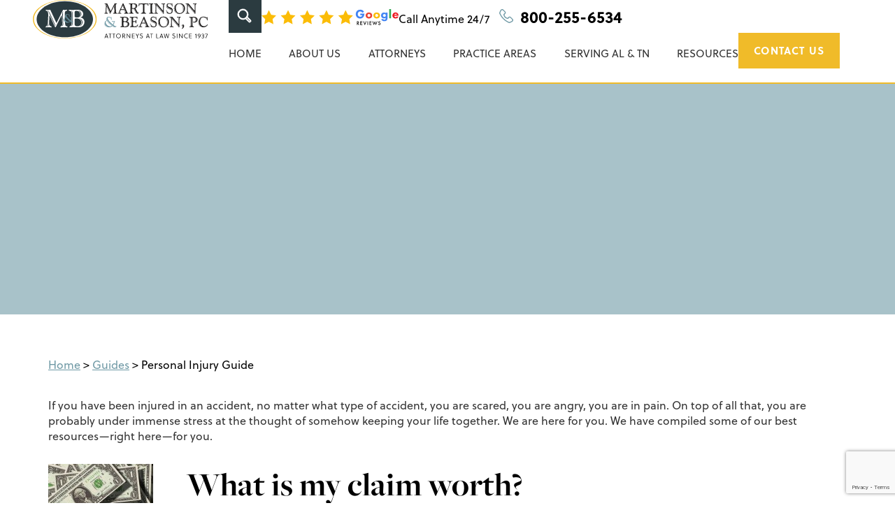

--- FILE ---
content_type: text/html; charset=UTF-8
request_url: https://www.martinsonandbeason.com/guides/personal-injury-guide/
body_size: 23190
content:
<!DOCTYPE html>
<html lang="en-US">
<head><meta charset="UTF-8"><script>if(navigator.userAgent.match(/MSIE|Internet Explorer/i)||navigator.userAgent.match(/Trident\/7\..*?rv:11/i)){var href=document.location.href;if(!href.match(/[?&]nowprocket/)){if(href.indexOf("?")==-1){if(href.indexOf("#")==-1){document.location.href=href+"?nowprocket=1"}else{document.location.href=href.replace("#","?nowprocket=1#")}}else{if(href.indexOf("#")==-1){document.location.href=href+"&nowprocket=1"}else{document.location.href=href.replace("#","&nowprocket=1#")}}}}</script><script>(()=>{class RocketLazyLoadScripts{constructor(){this.v="2.0.4",this.userEvents=["keydown","keyup","mousedown","mouseup","mousemove","mouseover","mouseout","touchmove","touchstart","touchend","touchcancel","wheel","click","dblclick","input"],this.attributeEvents=["onblur","onclick","oncontextmenu","ondblclick","onfocus","onmousedown","onmouseenter","onmouseleave","onmousemove","onmouseout","onmouseover","onmouseup","onmousewheel","onscroll","onsubmit"]}async t(){this.i(),this.o(),/iP(ad|hone)/.test(navigator.userAgent)&&this.h(),this.u(),this.l(this),this.m(),this.k(this),this.p(this),this._(),await Promise.all([this.R(),this.L()]),this.lastBreath=Date.now(),this.S(this),this.P(),this.D(),this.O(),this.M(),await this.C(this.delayedScripts.normal),await this.C(this.delayedScripts.defer),await this.C(this.delayedScripts.async),await this.T(),await this.F(),await this.j(),await this.A(),window.dispatchEvent(new Event("rocket-allScriptsLoaded")),this.everythingLoaded=!0,this.lastTouchEnd&&await new Promise(t=>setTimeout(t,500-Date.now()+this.lastTouchEnd)),this.I(),this.H(),this.U(),this.W()}i(){this.CSPIssue=sessionStorage.getItem("rocketCSPIssue"),document.addEventListener("securitypolicyviolation",t=>{this.CSPIssue||"script-src-elem"!==t.violatedDirective||"data"!==t.blockedURI||(this.CSPIssue=!0,sessionStorage.setItem("rocketCSPIssue",!0))},{isRocket:!0})}o(){window.addEventListener("pageshow",t=>{this.persisted=t.persisted,this.realWindowLoadedFired=!0},{isRocket:!0}),window.addEventListener("pagehide",()=>{this.onFirstUserAction=null},{isRocket:!0})}h(){let t;function e(e){t=e}window.addEventListener("touchstart",e,{isRocket:!0}),window.addEventListener("touchend",function i(o){o.changedTouches[0]&&t.changedTouches[0]&&Math.abs(o.changedTouches[0].pageX-t.changedTouches[0].pageX)<10&&Math.abs(o.changedTouches[0].pageY-t.changedTouches[0].pageY)<10&&o.timeStamp-t.timeStamp<200&&(window.removeEventListener("touchstart",e,{isRocket:!0}),window.removeEventListener("touchend",i,{isRocket:!0}),"INPUT"===o.target.tagName&&"text"===o.target.type||(o.target.dispatchEvent(new TouchEvent("touchend",{target:o.target,bubbles:!0})),o.target.dispatchEvent(new MouseEvent("mouseover",{target:o.target,bubbles:!0})),o.target.dispatchEvent(new PointerEvent("click",{target:o.target,bubbles:!0,cancelable:!0,detail:1,clientX:o.changedTouches[0].clientX,clientY:o.changedTouches[0].clientY})),event.preventDefault()))},{isRocket:!0})}q(t){this.userActionTriggered||("mousemove"!==t.type||this.firstMousemoveIgnored?"keyup"===t.type||"mouseover"===t.type||"mouseout"===t.type||(this.userActionTriggered=!0,this.onFirstUserAction&&this.onFirstUserAction()):this.firstMousemoveIgnored=!0),"click"===t.type&&t.preventDefault(),t.stopPropagation(),t.stopImmediatePropagation(),"touchstart"===this.lastEvent&&"touchend"===t.type&&(this.lastTouchEnd=Date.now()),"click"===t.type&&(this.lastTouchEnd=0),this.lastEvent=t.type,t.composedPath&&t.composedPath()[0].getRootNode()instanceof ShadowRoot&&(t.rocketTarget=t.composedPath()[0]),this.savedUserEvents.push(t)}u(){this.savedUserEvents=[],this.userEventHandler=this.q.bind(this),this.userEvents.forEach(t=>window.addEventListener(t,this.userEventHandler,{passive:!1,isRocket:!0})),document.addEventListener("visibilitychange",this.userEventHandler,{isRocket:!0})}U(){this.userEvents.forEach(t=>window.removeEventListener(t,this.userEventHandler,{passive:!1,isRocket:!0})),document.removeEventListener("visibilitychange",this.userEventHandler,{isRocket:!0}),this.savedUserEvents.forEach(t=>{(t.rocketTarget||t.target).dispatchEvent(new window[t.constructor.name](t.type,t))})}m(){const t="return false",e=Array.from(this.attributeEvents,t=>"data-rocket-"+t),i="["+this.attributeEvents.join("],[")+"]",o="[data-rocket-"+this.attributeEvents.join("],[data-rocket-")+"]",s=(e,i,o)=>{o&&o!==t&&(e.setAttribute("data-rocket-"+i,o),e["rocket"+i]=new Function("event",o),e.setAttribute(i,t))};new MutationObserver(t=>{for(const n of t)"attributes"===n.type&&(n.attributeName.startsWith("data-rocket-")||this.everythingLoaded?n.attributeName.startsWith("data-rocket-")&&this.everythingLoaded&&this.N(n.target,n.attributeName.substring(12)):s(n.target,n.attributeName,n.target.getAttribute(n.attributeName))),"childList"===n.type&&n.addedNodes.forEach(t=>{if(t.nodeType===Node.ELEMENT_NODE)if(this.everythingLoaded)for(const i of[t,...t.querySelectorAll(o)])for(const t of i.getAttributeNames())e.includes(t)&&this.N(i,t.substring(12));else for(const e of[t,...t.querySelectorAll(i)])for(const t of e.getAttributeNames())this.attributeEvents.includes(t)&&s(e,t,e.getAttribute(t))})}).observe(document,{subtree:!0,childList:!0,attributeFilter:[...this.attributeEvents,...e]})}I(){this.attributeEvents.forEach(t=>{document.querySelectorAll("[data-rocket-"+t+"]").forEach(e=>{this.N(e,t)})})}N(t,e){const i=t.getAttribute("data-rocket-"+e);i&&(t.setAttribute(e,i),t.removeAttribute("data-rocket-"+e))}k(t){Object.defineProperty(HTMLElement.prototype,"onclick",{get(){return this.rocketonclick||null},set(e){this.rocketonclick=e,this.setAttribute(t.everythingLoaded?"onclick":"data-rocket-onclick","this.rocketonclick(event)")}})}S(t){function e(e,i){let o=e[i];e[i]=null,Object.defineProperty(e,i,{get:()=>o,set(s){t.everythingLoaded?o=s:e["rocket"+i]=o=s}})}e(document,"onreadystatechange"),e(window,"onload"),e(window,"onpageshow");try{Object.defineProperty(document,"readyState",{get:()=>t.rocketReadyState,set(e){t.rocketReadyState=e},configurable:!0}),document.readyState="loading"}catch(t){console.log("WPRocket DJE readyState conflict, bypassing")}}l(t){this.originalAddEventListener=EventTarget.prototype.addEventListener,this.originalRemoveEventListener=EventTarget.prototype.removeEventListener,this.savedEventListeners=[],EventTarget.prototype.addEventListener=function(e,i,o){o&&o.isRocket||!t.B(e,this)&&!t.userEvents.includes(e)||t.B(e,this)&&!t.userActionTriggered||e.startsWith("rocket-")||t.everythingLoaded?t.originalAddEventListener.call(this,e,i,o):(t.savedEventListeners.push({target:this,remove:!1,type:e,func:i,options:o}),"mouseenter"!==e&&"mouseleave"!==e||t.originalAddEventListener.call(this,e,t.savedUserEvents.push,o))},EventTarget.prototype.removeEventListener=function(e,i,o){o&&o.isRocket||!t.B(e,this)&&!t.userEvents.includes(e)||t.B(e,this)&&!t.userActionTriggered||e.startsWith("rocket-")||t.everythingLoaded?t.originalRemoveEventListener.call(this,e,i,o):t.savedEventListeners.push({target:this,remove:!0,type:e,func:i,options:o})}}J(t,e){this.savedEventListeners=this.savedEventListeners.filter(i=>{let o=i.type,s=i.target||window;return e!==o||t!==s||(this.B(o,s)&&(i.type="rocket-"+o),this.$(i),!1)})}H(){EventTarget.prototype.addEventListener=this.originalAddEventListener,EventTarget.prototype.removeEventListener=this.originalRemoveEventListener,this.savedEventListeners.forEach(t=>this.$(t))}$(t){t.remove?this.originalRemoveEventListener.call(t.target,t.type,t.func,t.options):this.originalAddEventListener.call(t.target,t.type,t.func,t.options)}p(t){let e;function i(e){return t.everythingLoaded?e:e.split(" ").map(t=>"load"===t||t.startsWith("load.")?"rocket-jquery-load":t).join(" ")}function o(o){function s(e){const s=o.fn[e];o.fn[e]=o.fn.init.prototype[e]=function(){return this[0]===window&&t.userActionTriggered&&("string"==typeof arguments[0]||arguments[0]instanceof String?arguments[0]=i(arguments[0]):"object"==typeof arguments[0]&&Object.keys(arguments[0]).forEach(t=>{const e=arguments[0][t];delete arguments[0][t],arguments[0][i(t)]=e})),s.apply(this,arguments),this}}if(o&&o.fn&&!t.allJQueries.includes(o)){const e={DOMContentLoaded:[],"rocket-DOMContentLoaded":[]};for(const t in e)document.addEventListener(t,()=>{e[t].forEach(t=>t())},{isRocket:!0});o.fn.ready=o.fn.init.prototype.ready=function(i){function s(){parseInt(o.fn.jquery)>2?setTimeout(()=>i.bind(document)(o)):i.bind(document)(o)}return"function"==typeof i&&(t.realDomReadyFired?!t.userActionTriggered||t.fauxDomReadyFired?s():e["rocket-DOMContentLoaded"].push(s):e.DOMContentLoaded.push(s)),o([])},s("on"),s("one"),s("off"),t.allJQueries.push(o)}e=o}t.allJQueries=[],o(window.jQuery),Object.defineProperty(window,"jQuery",{get:()=>e,set(t){o(t)}})}P(){const t=new Map;document.write=document.writeln=function(e){const i=document.currentScript,o=document.createRange(),s=i.parentElement;let n=t.get(i);void 0===n&&(n=i.nextSibling,t.set(i,n));const c=document.createDocumentFragment();o.setStart(c,0),c.appendChild(o.createContextualFragment(e)),s.insertBefore(c,n)}}async R(){return new Promise(t=>{this.userActionTriggered?t():this.onFirstUserAction=t})}async L(){return new Promise(t=>{document.addEventListener("DOMContentLoaded",()=>{this.realDomReadyFired=!0,t()},{isRocket:!0})})}async j(){return this.realWindowLoadedFired?Promise.resolve():new Promise(t=>{window.addEventListener("load",t,{isRocket:!0})})}M(){this.pendingScripts=[];this.scriptsMutationObserver=new MutationObserver(t=>{for(const e of t)e.addedNodes.forEach(t=>{"SCRIPT"!==t.tagName||t.noModule||t.isWPRocket||this.pendingScripts.push({script:t,promise:new Promise(e=>{const i=()=>{const i=this.pendingScripts.findIndex(e=>e.script===t);i>=0&&this.pendingScripts.splice(i,1),e()};t.addEventListener("load",i,{isRocket:!0}),t.addEventListener("error",i,{isRocket:!0}),setTimeout(i,1e3)})})})}),this.scriptsMutationObserver.observe(document,{childList:!0,subtree:!0})}async F(){await this.X(),this.pendingScripts.length?(await this.pendingScripts[0].promise,await this.F()):this.scriptsMutationObserver.disconnect()}D(){this.delayedScripts={normal:[],async:[],defer:[]},document.querySelectorAll("script[type$=rocketlazyloadscript]").forEach(t=>{t.hasAttribute("data-rocket-src")?t.hasAttribute("async")&&!1!==t.async?this.delayedScripts.async.push(t):t.hasAttribute("defer")&&!1!==t.defer||"module"===t.getAttribute("data-rocket-type")?this.delayedScripts.defer.push(t):this.delayedScripts.normal.push(t):this.delayedScripts.normal.push(t)})}async _(){await this.L();let t=[];document.querySelectorAll("script[type$=rocketlazyloadscript][data-rocket-src]").forEach(e=>{let i=e.getAttribute("data-rocket-src");if(i&&!i.startsWith("data:")){i.startsWith("//")&&(i=location.protocol+i);try{const o=new URL(i).origin;o!==location.origin&&t.push({src:o,crossOrigin:e.crossOrigin||"module"===e.getAttribute("data-rocket-type")})}catch(t){}}}),t=[...new Map(t.map(t=>[JSON.stringify(t),t])).values()],this.Y(t,"preconnect")}async G(t){if(await this.K(),!0!==t.noModule||!("noModule"in HTMLScriptElement.prototype))return new Promise(e=>{let i;function o(){(i||t).setAttribute("data-rocket-status","executed"),e()}try{if(navigator.userAgent.includes("Firefox/")||""===navigator.vendor||this.CSPIssue)i=document.createElement("script"),[...t.attributes].forEach(t=>{let e=t.nodeName;"type"!==e&&("data-rocket-type"===e&&(e="type"),"data-rocket-src"===e&&(e="src"),i.setAttribute(e,t.nodeValue))}),t.text&&(i.text=t.text),t.nonce&&(i.nonce=t.nonce),i.hasAttribute("src")?(i.addEventListener("load",o,{isRocket:!0}),i.addEventListener("error",()=>{i.setAttribute("data-rocket-status","failed-network"),e()},{isRocket:!0}),setTimeout(()=>{i.isConnected||e()},1)):(i.text=t.text,o()),i.isWPRocket=!0,t.parentNode.replaceChild(i,t);else{const i=t.getAttribute("data-rocket-type"),s=t.getAttribute("data-rocket-src");i?(t.type=i,t.removeAttribute("data-rocket-type")):t.removeAttribute("type"),t.addEventListener("load",o,{isRocket:!0}),t.addEventListener("error",i=>{this.CSPIssue&&i.target.src.startsWith("data:")?(console.log("WPRocket: CSP fallback activated"),t.removeAttribute("src"),this.G(t).then(e)):(t.setAttribute("data-rocket-status","failed-network"),e())},{isRocket:!0}),s?(t.fetchPriority="high",t.removeAttribute("data-rocket-src"),t.src=s):t.src="data:text/javascript;base64,"+window.btoa(unescape(encodeURIComponent(t.text)))}}catch(i){t.setAttribute("data-rocket-status","failed-transform"),e()}});t.setAttribute("data-rocket-status","skipped")}async C(t){const e=t.shift();return e?(e.isConnected&&await this.G(e),this.C(t)):Promise.resolve()}O(){this.Y([...this.delayedScripts.normal,...this.delayedScripts.defer,...this.delayedScripts.async],"preload")}Y(t,e){this.trash=this.trash||[];let i=!0;var o=document.createDocumentFragment();t.forEach(t=>{const s=t.getAttribute&&t.getAttribute("data-rocket-src")||t.src;if(s&&!s.startsWith("data:")){const n=document.createElement("link");n.href=s,n.rel=e,"preconnect"!==e&&(n.as="script",n.fetchPriority=i?"high":"low"),t.getAttribute&&"module"===t.getAttribute("data-rocket-type")&&(n.crossOrigin=!0),t.crossOrigin&&(n.crossOrigin=t.crossOrigin),t.integrity&&(n.integrity=t.integrity),t.nonce&&(n.nonce=t.nonce),o.appendChild(n),this.trash.push(n),i=!1}}),document.head.appendChild(o)}W(){this.trash.forEach(t=>t.remove())}async T(){try{document.readyState="interactive"}catch(t){}this.fauxDomReadyFired=!0;try{await this.K(),this.J(document,"readystatechange"),document.dispatchEvent(new Event("rocket-readystatechange")),await this.K(),document.rocketonreadystatechange&&document.rocketonreadystatechange(),await this.K(),this.J(document,"DOMContentLoaded"),document.dispatchEvent(new Event("rocket-DOMContentLoaded")),await this.K(),this.J(window,"DOMContentLoaded"),window.dispatchEvent(new Event("rocket-DOMContentLoaded"))}catch(t){console.error(t)}}async A(){try{document.readyState="complete"}catch(t){}try{await this.K(),this.J(document,"readystatechange"),document.dispatchEvent(new Event("rocket-readystatechange")),await this.K(),document.rocketonreadystatechange&&document.rocketonreadystatechange(),await this.K(),this.J(window,"load"),window.dispatchEvent(new Event("rocket-load")),await this.K(),window.rocketonload&&window.rocketonload(),await this.K(),this.allJQueries.forEach(t=>t(window).trigger("rocket-jquery-load")),await this.K(),this.J(window,"pageshow");const t=new Event("rocket-pageshow");t.persisted=this.persisted,window.dispatchEvent(t),await this.K(),window.rocketonpageshow&&window.rocketonpageshow({persisted:this.persisted})}catch(t){console.error(t)}}async K(){Date.now()-this.lastBreath>45&&(await this.X(),this.lastBreath=Date.now())}async X(){return document.hidden?new Promise(t=>setTimeout(t)):new Promise(t=>requestAnimationFrame(t))}B(t,e){return e===document&&"readystatechange"===t||(e===document&&"DOMContentLoaded"===t||(e===window&&"DOMContentLoaded"===t||(e===window&&"load"===t||e===window&&"pageshow"===t)))}static run(){(new RocketLazyLoadScripts).t()}}RocketLazyLoadScripts.run()})();</script>
    <!-- Set up Meta -->
    <meta http-equiv="X-UA-Compatible" content="IE=edge"/>
    

    <!-- Set the viewport width to device width for mobile -->
    <meta name="viewport" content="width=device-width, initial-scale=1, maximum-scale=5, user-scalable=yes">
    <!-- Remove Microsoft Edge's & Safari phone-email styling -->
    <meta name="format-detection" content="telephone=no,email=no,url=no">

    <!-- Add external fonts below (GoogleFonts / Typekit) -->
    

    <meta name='robots' content='index, follow, max-image-preview:large, max-snippet:-1, max-video-preview:-1' />
	<style>img:is([sizes="auto" i], [sizes^="auto," i]) { contain-intrinsic-size: 3000px 1500px }</style>
	
	<!-- This site is optimized with the Yoast SEO plugin v26.7 - https://yoast.com/wordpress/plugins/seo/ -->
	<title>Personal Injury Guide | Martinson &amp; Beason, PC | Huntsville</title>
<link crossorigin data-rocket-preconnect href="https://fonts.googleapis.com" rel="preconnect">
<link crossorigin data-rocket-preconnect href="https://www.google.com" rel="preconnect">
<link data-rocket-preload as="style" href="https://fonts.googleapis.com/css?family=Open%20Sans%3A400%2C400i%2C700&#038;display=swap" rel="preload">
<link href="https://fonts.googleapis.com/css?family=Open%20Sans%3A400%2C400i%2C700&#038;display=swap" media="print" onload="this.media=&#039;all&#039;" rel="stylesheet">
<noscript><link rel="stylesheet" href="https://fonts.googleapis.com/css?family=Open%20Sans%3A400%2C400i%2C700&#038;display=swap"></noscript>
	<meta name="description" content="No matter the type of personal injury claim you are facing, you likely have many questions. Take a look at our guide to see if we can help you." />
	<link rel="canonical" href="https://www.martinsonandbeason.com/guides/personal-injury-guide/" />
	<meta property="og:locale" content="en_US" />
	<meta property="og:type" content="article" />
	<meta property="og:title" content="Personal Injury Guide | Martinson &amp; Beason, PC | Huntsville" />
	<meta property="og:description" content="No matter the type of personal injury claim you are facing, you likely have many questions. Take a look at our guide to see if we can help you." />
	<meta property="og:url" content="https://www.martinsonandbeason.com/guides/personal-injury-guide/" />
	<meta property="og:site_name" content="Martinson &amp; Beason, P.C." />
	<meta property="article:modified_time" content="2023-05-16T14:54:25+00:00" />
	<meta property="og:image" content="https://www.martinsonandbeason.com/wp-content/uploads/2023/03/pexels-cottonbro-studio-5723874-1-scaled.jpg" />
	<meta property="og:image:width" content="2560" />
	<meta property="og:image:height" content="1707" />
	<meta property="og:image:type" content="image/jpeg" />
	<meta name="twitter:card" content="summary_large_image" />
	<meta name="twitter:label1" content="Est. reading time" />
	<meta name="twitter:data1" content="3 minutes" />
	<script type="application/ld+json" class="yoast-schema-graph">{"@context":"https://schema.org","@graph":[{"@type":"WebPage","@id":"https://www.martinsonandbeason.com/guides/personal-injury-guide/","url":"https://www.martinsonandbeason.com/guides/personal-injury-guide/","name":"Personal Injury Guide | Martinson & Beason, PC | Huntsville","isPartOf":{"@id":"https://www.martinsonandbeason.com/#website"},"primaryImageOfPage":{"@id":"https://www.martinsonandbeason.com/guides/personal-injury-guide/#primaryimage"},"image":{"@id":"https://www.martinsonandbeason.com/guides/personal-injury-guide/#primaryimage"},"thumbnailUrl":"https://www.martinsonandbeason.com/wp-content/uploads/2023/03/pexels-cottonbro-studio-5723874-1-scaled.jpg","datePublished":"2018-05-04T18:47:48+00:00","dateModified":"2023-05-16T14:54:25+00:00","description":"No matter the type of personal injury claim you are facing, you likely have many questions. Take a look at our guide to see if we can help you.","breadcrumb":{"@id":"https://www.martinsonandbeason.com/guides/personal-injury-guide/#breadcrumb"},"inLanguage":"en-US","potentialAction":[{"@type":"ReadAction","target":["https://www.martinsonandbeason.com/guides/personal-injury-guide/"]}]},{"@type":"ImageObject","inLanguage":"en-US","@id":"https://www.martinsonandbeason.com/guides/personal-injury-guide/#primaryimage","url":"https://www.martinsonandbeason.com/wp-content/uploads/2023/03/pexels-cottonbro-studio-5723874-1-scaled.jpg","contentUrl":"https://www.martinsonandbeason.com/wp-content/uploads/2023/03/pexels-cottonbro-studio-5723874-1-scaled.jpg","width":2560,"height":1707,"caption":"X-ray of a hand"},{"@type":"BreadcrumbList","@id":"https://www.martinsonandbeason.com/guides/personal-injury-guide/#breadcrumb","itemListElement":[{"@type":"ListItem","position":1,"name":"Home","item":"https://www.martinsonandbeason.com/"},{"@type":"ListItem","position":2,"name":"Guides","item":"/guides/"},{"@type":"ListItem","position":3,"name":"Personal Injury Guide"}]},{"@type":"WebSite","@id":"https://www.martinsonandbeason.com/#website","url":"https://www.martinsonandbeason.com/","name":"Martinson & Beason, P.C.","description":"","publisher":{"@id":"https://www.martinsonandbeason.com/#organization"},"potentialAction":[{"@type":"SearchAction","target":{"@type":"EntryPoint","urlTemplate":"https://www.martinsonandbeason.com/?s={search_term_string}"},"query-input":{"@type":"PropertyValueSpecification","valueRequired":true,"valueName":"search_term_string"}}],"inLanguage":"en-US"},{"@type":"Organization","@id":"https://www.martinsonandbeason.com/#organization","name":"Martinson & Beason, P.C.","url":"https://www.martinsonandbeason.com/","logo":{"@type":"ImageObject","inLanguage":"en-US","@id":"https://www.martinsonandbeason.com/#/schema/logo/image/","url":"https://www.martinsonandbeason.com/wp-content/uploads/2023/07/mb-tagline-logo-23.svg","contentUrl":"https://www.martinsonandbeason.com/wp-content/uploads/2023/07/mb-tagline-logo-23.svg","caption":"Martinson & Beason, P.C."},"image":{"@id":"https://www.martinsonandbeason.com/#/schema/logo/image/"}}]}</script>
	<!-- / Yoast SEO plugin. -->


<link rel='dns-prefetch' href='//www.google.com' />
<link rel='dns-prefetch' href='//use.typekit.net' />
<link href='https://fonts.gstatic.com' crossorigin rel='preconnect' />
<link rel="alternate" type="application/rss+xml" title="Martinson &amp; Beason, P.C. &raquo; Feed" href="https://www.martinsonandbeason.com/feed/" />
<link rel='stylesheet' id='wp-block-library-css' href='https://www.martinsonandbeason.com/wp-includes/css/dist/block-library/style.min.css?ver=6.8.3' media='all' />
<style id='classic-theme-styles-inline-css'>
/*! This file is auto-generated */
.wp-block-button__link{color:#fff;background-color:#32373c;border-radius:9999px;box-shadow:none;text-decoration:none;padding:calc(.667em + 2px) calc(1.333em + 2px);font-size:1.125em}.wp-block-file__button{background:#32373c;color:#fff;text-decoration:none}
</style>
<style id='global-styles-inline-css'>
:root{--wp--preset--aspect-ratio--square: 1;--wp--preset--aspect-ratio--4-3: 4/3;--wp--preset--aspect-ratio--3-4: 3/4;--wp--preset--aspect-ratio--3-2: 3/2;--wp--preset--aspect-ratio--2-3: 2/3;--wp--preset--aspect-ratio--16-9: 16/9;--wp--preset--aspect-ratio--9-16: 9/16;--wp--preset--color--black: #000000;--wp--preset--color--cyan-bluish-gray: #abb8c3;--wp--preset--color--white: #ffffff;--wp--preset--color--pale-pink: #f78da7;--wp--preset--color--vivid-red: #cf2e2e;--wp--preset--color--luminous-vivid-orange: #ff6900;--wp--preset--color--luminous-vivid-amber: #fcb900;--wp--preset--color--light-green-cyan: #7bdcb5;--wp--preset--color--vivid-green-cyan: #00d084;--wp--preset--color--pale-cyan-blue: #8ed1fc;--wp--preset--color--vivid-cyan-blue: #0693e3;--wp--preset--color--vivid-purple: #9b51e0;--wp--preset--gradient--vivid-cyan-blue-to-vivid-purple: linear-gradient(135deg,rgba(6,147,227,1) 0%,rgb(155,81,224) 100%);--wp--preset--gradient--light-green-cyan-to-vivid-green-cyan: linear-gradient(135deg,rgb(122,220,180) 0%,rgb(0,208,130) 100%);--wp--preset--gradient--luminous-vivid-amber-to-luminous-vivid-orange: linear-gradient(135deg,rgba(252,185,0,1) 0%,rgba(255,105,0,1) 100%);--wp--preset--gradient--luminous-vivid-orange-to-vivid-red: linear-gradient(135deg,rgba(255,105,0,1) 0%,rgb(207,46,46) 100%);--wp--preset--gradient--very-light-gray-to-cyan-bluish-gray: linear-gradient(135deg,rgb(238,238,238) 0%,rgb(169,184,195) 100%);--wp--preset--gradient--cool-to-warm-spectrum: linear-gradient(135deg,rgb(74,234,220) 0%,rgb(151,120,209) 20%,rgb(207,42,186) 40%,rgb(238,44,130) 60%,rgb(251,105,98) 80%,rgb(254,248,76) 100%);--wp--preset--gradient--blush-light-purple: linear-gradient(135deg,rgb(255,206,236) 0%,rgb(152,150,240) 100%);--wp--preset--gradient--blush-bordeaux: linear-gradient(135deg,rgb(254,205,165) 0%,rgb(254,45,45) 50%,rgb(107,0,62) 100%);--wp--preset--gradient--luminous-dusk: linear-gradient(135deg,rgb(255,203,112) 0%,rgb(199,81,192) 50%,rgb(65,88,208) 100%);--wp--preset--gradient--pale-ocean: linear-gradient(135deg,rgb(255,245,203) 0%,rgb(182,227,212) 50%,rgb(51,167,181) 100%);--wp--preset--gradient--electric-grass: linear-gradient(135deg,rgb(202,248,128) 0%,rgb(113,206,126) 100%);--wp--preset--gradient--midnight: linear-gradient(135deg,rgb(2,3,129) 0%,rgb(40,116,252) 100%);--wp--preset--font-size--small: 13px;--wp--preset--font-size--medium: 20px;--wp--preset--font-size--large: 36px;--wp--preset--font-size--x-large: 42px;--wp--preset--spacing--20: 0.44rem;--wp--preset--spacing--30: 0.67rem;--wp--preset--spacing--40: 1rem;--wp--preset--spacing--50: 1.5rem;--wp--preset--spacing--60: 2.25rem;--wp--preset--spacing--70: 3.38rem;--wp--preset--spacing--80: 5.06rem;--wp--preset--shadow--natural: 6px 6px 9px rgba(0, 0, 0, 0.2);--wp--preset--shadow--deep: 12px 12px 50px rgba(0, 0, 0, 0.4);--wp--preset--shadow--sharp: 6px 6px 0px rgba(0, 0, 0, 0.2);--wp--preset--shadow--outlined: 6px 6px 0px -3px rgba(255, 255, 255, 1), 6px 6px rgba(0, 0, 0, 1);--wp--preset--shadow--crisp: 6px 6px 0px rgba(0, 0, 0, 1);}:where(.is-layout-flex){gap: 0.5em;}:where(.is-layout-grid){gap: 0.5em;}body .is-layout-flex{display: flex;}.is-layout-flex{flex-wrap: wrap;align-items: center;}.is-layout-flex > :is(*, div){margin: 0;}body .is-layout-grid{display: grid;}.is-layout-grid > :is(*, div){margin: 0;}:where(.wp-block-columns.is-layout-flex){gap: 2em;}:where(.wp-block-columns.is-layout-grid){gap: 2em;}:where(.wp-block-post-template.is-layout-flex){gap: 1.25em;}:where(.wp-block-post-template.is-layout-grid){gap: 1.25em;}.has-black-color{color: var(--wp--preset--color--black) !important;}.has-cyan-bluish-gray-color{color: var(--wp--preset--color--cyan-bluish-gray) !important;}.has-white-color{color: var(--wp--preset--color--white) !important;}.has-pale-pink-color{color: var(--wp--preset--color--pale-pink) !important;}.has-vivid-red-color{color: var(--wp--preset--color--vivid-red) !important;}.has-luminous-vivid-orange-color{color: var(--wp--preset--color--luminous-vivid-orange) !important;}.has-luminous-vivid-amber-color{color: var(--wp--preset--color--luminous-vivid-amber) !important;}.has-light-green-cyan-color{color: var(--wp--preset--color--light-green-cyan) !important;}.has-vivid-green-cyan-color{color: var(--wp--preset--color--vivid-green-cyan) !important;}.has-pale-cyan-blue-color{color: var(--wp--preset--color--pale-cyan-blue) !important;}.has-vivid-cyan-blue-color{color: var(--wp--preset--color--vivid-cyan-blue) !important;}.has-vivid-purple-color{color: var(--wp--preset--color--vivid-purple) !important;}.has-black-background-color{background-color: var(--wp--preset--color--black) !important;}.has-cyan-bluish-gray-background-color{background-color: var(--wp--preset--color--cyan-bluish-gray) !important;}.has-white-background-color{background-color: var(--wp--preset--color--white) !important;}.has-pale-pink-background-color{background-color: var(--wp--preset--color--pale-pink) !important;}.has-vivid-red-background-color{background-color: var(--wp--preset--color--vivid-red) !important;}.has-luminous-vivid-orange-background-color{background-color: var(--wp--preset--color--luminous-vivid-orange) !important;}.has-luminous-vivid-amber-background-color{background-color: var(--wp--preset--color--luminous-vivid-amber) !important;}.has-light-green-cyan-background-color{background-color: var(--wp--preset--color--light-green-cyan) !important;}.has-vivid-green-cyan-background-color{background-color: var(--wp--preset--color--vivid-green-cyan) !important;}.has-pale-cyan-blue-background-color{background-color: var(--wp--preset--color--pale-cyan-blue) !important;}.has-vivid-cyan-blue-background-color{background-color: var(--wp--preset--color--vivid-cyan-blue) !important;}.has-vivid-purple-background-color{background-color: var(--wp--preset--color--vivid-purple) !important;}.has-black-border-color{border-color: var(--wp--preset--color--black) !important;}.has-cyan-bluish-gray-border-color{border-color: var(--wp--preset--color--cyan-bluish-gray) !important;}.has-white-border-color{border-color: var(--wp--preset--color--white) !important;}.has-pale-pink-border-color{border-color: var(--wp--preset--color--pale-pink) !important;}.has-vivid-red-border-color{border-color: var(--wp--preset--color--vivid-red) !important;}.has-luminous-vivid-orange-border-color{border-color: var(--wp--preset--color--luminous-vivid-orange) !important;}.has-luminous-vivid-amber-border-color{border-color: var(--wp--preset--color--luminous-vivid-amber) !important;}.has-light-green-cyan-border-color{border-color: var(--wp--preset--color--light-green-cyan) !important;}.has-vivid-green-cyan-border-color{border-color: var(--wp--preset--color--vivid-green-cyan) !important;}.has-pale-cyan-blue-border-color{border-color: var(--wp--preset--color--pale-cyan-blue) !important;}.has-vivid-cyan-blue-border-color{border-color: var(--wp--preset--color--vivid-cyan-blue) !important;}.has-vivid-purple-border-color{border-color: var(--wp--preset--color--vivid-purple) !important;}.has-vivid-cyan-blue-to-vivid-purple-gradient-background{background: var(--wp--preset--gradient--vivid-cyan-blue-to-vivid-purple) !important;}.has-light-green-cyan-to-vivid-green-cyan-gradient-background{background: var(--wp--preset--gradient--light-green-cyan-to-vivid-green-cyan) !important;}.has-luminous-vivid-amber-to-luminous-vivid-orange-gradient-background{background: var(--wp--preset--gradient--luminous-vivid-amber-to-luminous-vivid-orange) !important;}.has-luminous-vivid-orange-to-vivid-red-gradient-background{background: var(--wp--preset--gradient--luminous-vivid-orange-to-vivid-red) !important;}.has-very-light-gray-to-cyan-bluish-gray-gradient-background{background: var(--wp--preset--gradient--very-light-gray-to-cyan-bluish-gray) !important;}.has-cool-to-warm-spectrum-gradient-background{background: var(--wp--preset--gradient--cool-to-warm-spectrum) !important;}.has-blush-light-purple-gradient-background{background: var(--wp--preset--gradient--blush-light-purple) !important;}.has-blush-bordeaux-gradient-background{background: var(--wp--preset--gradient--blush-bordeaux) !important;}.has-luminous-dusk-gradient-background{background: var(--wp--preset--gradient--luminous-dusk) !important;}.has-pale-ocean-gradient-background{background: var(--wp--preset--gradient--pale-ocean) !important;}.has-electric-grass-gradient-background{background: var(--wp--preset--gradient--electric-grass) !important;}.has-midnight-gradient-background{background: var(--wp--preset--gradient--midnight) !important;}.has-small-font-size{font-size: var(--wp--preset--font-size--small) !important;}.has-medium-font-size{font-size: var(--wp--preset--font-size--medium) !important;}.has-large-font-size{font-size: var(--wp--preset--font-size--large) !important;}.has-x-large-font-size{font-size: var(--wp--preset--font-size--x-large) !important;}
:where(.wp-block-post-template.is-layout-flex){gap: 1.25em;}:where(.wp-block-post-template.is-layout-grid){gap: 1.25em;}
:where(.wp-block-columns.is-layout-flex){gap: 2em;}:where(.wp-block-columns.is-layout-grid){gap: 2em;}
:root :where(.wp-block-pullquote){font-size: 1.5em;line-height: 1.6;}
</style>
<link data-minify="1" rel='stylesheet' id='vendor.css-css' href='https://www.martinsonandbeason.com/wp-content/cache/min/1/wp-content/themes/martinson-beason/dist/styles/vendor.css?ver=1746490212' media='all' />
<link data-minify="1" rel='stylesheet' id='main.css-css' href='https://www.martinsonandbeason.com/wp-content/cache/min/1/wp-content/themes/martinson-beason/dist/styles/main.css?ver=1746490212' media='all' />
<link data-minify="1" rel='stylesheet' id='style-css' href='https://www.martinsonandbeason.com/wp-content/cache/min/1/wp-content/themes/martinson-beason/style.css?ver=1746490212' media='all' />
<link data-minify="1" rel='stylesheet' id=' custom fonts-css' href='https://www.martinsonandbeason.com/wp-content/cache/min/1/suj6nck.css?ver=1746490212' media='all' />
<script type="rocketlazyloadscript" data-rocket-src="https://www.martinsonandbeason.com/wp-includes/js/jquery/jquery.min.js?ver=3.7.1" id="jquery-core-js" data-rocket-defer defer></script>
<script type="rocketlazyloadscript" data-rocket-src="https://www.martinsonandbeason.com/wp-includes/js/jquery/jquery-migrate.min.js?ver=3.4.1" id="jquery-migrate-js" data-rocket-defer defer></script>
<link rel="https://api.w.org/" href="https://www.martinsonandbeason.com/wp-json/" /><link rel="alternate" title="JSON" type="application/json" href="https://www.martinsonandbeason.com/wp-json/wp/v2/guides/8800" /><link rel="EditURI" type="application/rsd+xml" title="RSD" href="https://www.martinsonandbeason.com/xmlrpc.php?rsd" />
<link rel='shortlink' href='https://www.martinsonandbeason.com/?p=8800' />
<link rel="alternate" title="oEmbed (JSON)" type="application/json+oembed" href="https://www.martinsonandbeason.com/wp-json/oembed/1.0/embed?url=https%3A%2F%2Fwww.martinsonandbeason.com%2Fguides%2Fpersonal-injury-guide%2F" />
<link rel="alternate" title="oEmbed (XML)" type="text/xml+oembed" href="https://www.martinsonandbeason.com/wp-json/oembed/1.0/embed?url=https%3A%2F%2Fwww.martinsonandbeason.com%2Fguides%2Fpersonal-injury-guide%2F&#038;format=xml" />
        <style type='text/css'>
            body.admin-bar {
                margin-top: 32px !important
            }

            @media screen and (max-width: 782px) {
                body.admin-bar {
                    margin-top: 46px !important
                }
            }
        </style>
        <!-- Google Tag Manager -->
<script type="rocketlazyloadscript">(function(w,d,s,l,i){w[l]=w[l]||[];w[l].push({'gtm.start':
new Date().getTime(),event:'gtm.js'});var f=d.getElementsByTagName(s)[0],
j=d.createElement(s),dl=l!='dataLayer'?'&l='+l:'';j.async=true;j.src=
'https://www.googletagmanager.com/gtm.js?id='+i+dl;f.parentNode.insertBefore(j,f);
})(window,document,'script','dataLayer','GTM-K3J5V5');</script>
<!-- End Google Tag Manager --><link rel="icon" href="https://www.martinsonandbeason.com/wp-content/uploads/2023/05/cropped-mb-favicon-32x32.png" sizes="32x32" />
<link rel="icon" href="https://www.martinsonandbeason.com/wp-content/uploads/2023/05/cropped-mb-favicon-192x192.png" sizes="192x192" />
<link rel="apple-touch-icon" href="https://www.martinsonandbeason.com/wp-content/uploads/2023/05/cropped-mb-favicon-180x180.png" />
<meta name="msapplication-TileImage" content="https://www.martinsonandbeason.com/wp-content/uploads/2023/05/cropped-mb-favicon-270x270.png" />
<noscript><style id="rocket-lazyload-nojs-css">.rll-youtube-player, [data-lazy-src]{display:none !important;}</style></noscript><meta name="generator" content="WP Rocket 3.19.4" data-wpr-features="wpr_delay_js wpr_defer_js wpr_minify_js wpr_lazyload_images wpr_lazyload_iframes wpr_preconnect_external_domains wpr_minify_css wpr_preload_links wpr_desktop" /></head>

<body class="wp-singular guides-template-default single single-guides postid-8800 wp-custom-logo wp-theme-martinson-beason no-outline fxy">

<!-- <div class="preloader hide-for-medium">
    <div class="preloader__icon"></div>
</div> -->

<!-- BEGIN of header -->
<header  class="header">
    
    <div  class="grid-container fluid menu-grid-container">
        <div  class="grid-x grid-margin-x">
            <div class="large-3 medium-6 small-6 cell logo-wrapper">
                <div class="logo text-center">
                    <a href="https://www.martinsonandbeason.com/" class="custom-logo-link" rel="home" title="Martinson &amp; Beason, P.C." itemscope><img src="data:image/svg+xml,%3Csvg%20xmlns='http://www.w3.org/2000/svg'%20viewBox='0%200%201%201'%3E%3C/svg%3E" class="custom-logo" itemprop="siteLogo" alt="Martinson &amp; Beason, P.C." data-lazy-src="https://www.martinsonandbeason.com/wp-content/uploads/2023/07/mb-tagline-logo-23.svg"/><noscript><img src="https://www.martinsonandbeason.com/wp-content/uploads/2023/07/mb-tagline-logo-23.svg" class="custom-logo" itemprop="siteLogo" alt="Martinson &amp; Beason, P.C."/></noscript></a><span
                        class="show-for-sr">Martinson &amp; Beason, P.C.</span>
                </div>
            </div>
            <div class="large-9 medium-6 small-6 cell">
                <div class='top-headers-buttons show-for-large'>
                    <div class='header-search'>
                        <div class='header-search__icons' id='search-button'>
                            <div class='header-search__search-icon'>
                                <svg xmlns="http://www.w3.org/2000/svg" width="25" height="25"
                                     viewBox="0 0 25 25">
                                    <path id="Path_617" data-name="Path 617"
                                          d="M20.6,17.859,15.922,13.18a7.365,7.365,0,0,0,1-3.723,7.46,7.46,0,1,0-3.73,6.456l4.686,4.679a1.4,1.4,0,0,0,1,.4,2.156,2.156,0,0,0,1.472-.678,1.763,1.763,0,0,0,.251-2.455Zm-7.46-3.513h0A6.029,6.029,0,0,1,9.46,15.561a6.1,6.1,0,1,1,4.9-2.475h0a6.327,6.327,0,0,1-1.255,1.261Zm6.28,5.025a.678.678,0,0,1-.556.258l-4.516-4.51-.034-.034.814-.814h.034l4.469,4.537a.678.678,0,0,1-.244.563Z"
                                          fill="#fff"/>
                                </svg>
                            </div>
                            <div class='header-search__close-icon'>
                                <svg xmlns="http://www.w3.org/2000/svg" width="18.986" height="19"
                                     viewBox="0 0 18.986 19">
                                    <svg xmlns="http://www.w3.org/2000/svg" width="16.059" height="16.507"
                                         viewBox="0 0 16.059 16.507">
                                        <g id="reshot-icon-close-H4K356CA87"
                                           transform="translate(-880.502 1257.083)">
                                            <g id="Color_version" transform="translate(881.916 -1255.669)">
                                                <g id="_x30_01_to_100" transform="translate(0 0)">
                                                    <g id="cross" transform="translate(0 0)">
                                                        <line id="Line_17" data-name="Line 17" x1="13.11"
                                                              y1="13.679" transform="translate(0 0)" fill="none"
                                                              stroke="#fff" stroke-linecap="round"
                                                              stroke-linejoin="round" stroke-miterlimit="10"
                                                              stroke-width="2"/>
                                                        <line id="Line_18" data-name="Line 18" y1="13.305"
                                                              x2="12.736" transform="translate(0.495 0)" fill="none"
                                                              stroke="#fff" stroke-linecap="round"
                                                              stroke-linejoin="round" stroke-miterlimit="10"
                                                              stroke-width="2"/>
                                                    </g>
                                                </g>
                                            </g>
                                        </g>
                                    </svg>
                                </svg>
                            </div>
                        </div>
                        <div class='header-search__form'>
                            <!-- BEGIN of search form -->
<form method="get" class="search" action="https://www.martinsonandbeason.com/">
    <input type="search" name="s" class="search__input" placeholder="Search..."
           value="" aria-label="Search input" />
    <button type="submit" name="submit" class="search__submit"
            aria-label="Submit search">
        <svg xmlns="http://www.w3.org/2000/svg" width="18.986" height="19"
             viewBox="0 0 18.986 19">
            <path id="Path_617" data-name="Path 617"
                  d="M20.6,17.859,15.922,13.18a7.365,7.365,0,0,0,1-3.723,7.46,7.46,0,1,0-3.73,6.456l4.686,4.679a1.4,1.4,0,0,0,1,.4,2.156,2.156,0,0,0,1.472-.678,1.763,1.763,0,0,0,.251-2.455Zm-7.46-3.513h0A6.029,6.029,0,0,1,9.46,15.561a6.1,6.1,0,1,1,4.9-2.475h0a6.327,6.327,0,0,1-1.255,1.261Zm6.28,5.025a.678.678,0,0,1-.556.258l-4.516-4.51-.034-.034.814-.814h.034l4.469,4.537a.678.678,0,0,1-.244.563Z"
                  transform="translate(-2 -1.993)" fill="#2b3b40" />
        </svg>
    </button>
</form>
<!-- END of search form -->
                        </div>
                    </div>
                                            <div class='header-img'>
                            <a href='https://www.google.com/search?gs_ssp=eJzj4tZP1zcsSTPLSE4vN2C0UjWosLAwMzJLMjUxTElLMTUwsrQyqDAzMDBITEu1NDRLNkwxMTb3EslNLCrJzCvOz1NIzEtRSEpNBDIBDu0WMw&q=martinson+and+beason&oq=martinson+a&aqs=chrome.1.69i57j46i175i199i512j69i59j69i65j69i60l2j69i65l2.3863j0j7&sourceid=chrome&ie=UTF-8#lrd=0x88626b541dfd5029:0x6000afe916c1d437,1,,,,' class='header-img__link' target='_blank'>
                                <img width="357" height="41" src="data:image/svg+xml,%3Csvg%20xmlns='http://www.w3.org/2000/svg'%20viewBox='0%200%20357%2041'%3E%3C/svg%3E" class="attachment-medium size-medium" alt="Google Reviews 5 Stars badge" decoding="async" data-lazy-src="https://www.martinsonandbeason.com/wp-content/uploads/2023/05/google-reviews-color.svg" /><noscript><img width="357" height="41" src="https://www.martinsonandbeason.com/wp-content/uploads/2023/05/google-reviews-color.svg" class="attachment-medium size-medium" alt="Google Reviews 5 Stars badge" decoding="async" /></noscript>                            </a>
                        </div>
                                                                <div class='header-phone'>
                            <a class='header-phone__link' href='tel:8002556534'
                               title='Call to 800-255-6534'>
                                <span class='header-phone__text'>Call Anytime <span class="bigger">24/7</span></span>
                                <span class='header-phone__svg'>
                                <svg xmlns="http://www.w3.org/2000/svg" width="22" height="21.999"
                                     viewBox="0 0 22 21.999">
                                    <g id="reshot-icon-telephone-speaker-Y627SZ8AVG" transform="translate(-8.501 -8.5)"
                                       fill="none" stroke-linecap="round" stroke-linejoin="round"
                                       stroke-miterlimit="10">
                                        <path
                                            d="M24.38,29l2.927-1.254a4.525,4.525,0,0,0,1.181-.8h0a1.315,1.315,0,0,0,.257-1.8l-.77-.77-2.311-2.312a1.09,1.09,0,0,0-1.541,0l-1.8,1.8a7.189,7.189,0,0,1-7.19-7.188l1.8-1.8a1.089,1.089,0,0,0,0-1.541l-2.311-2.31-.77-.771a1.317,1.317,0,0,0-1.8.257h0a4.53,4.53,0,0,0-.8,1.182L10,14.62A26.49,26.49,0,0,0,24.378,29Z"
                                            stroke="none"/>
                                        <path
                                            d="M 24.37752914428711 29.00046348571777 L 24.3801383972168 28.99761199951172 L 27.30733871459961 27.74361228942871 C 27.67475891113281 27.58567237854004 28.20628929138184 27.22609329223633 28.48867988586426 26.94346237182617 C 29.05321884155273 26.37869262695312 29.16887855529785 25.57071304321289 28.74518013000488 25.14629173278809 C 28.32147979736328 24.72306251525879 27.9749584197998 24.37679290771484 27.9749584197998 24.37679290771484 L 25.66383934020996 22.0649528503418 C 25.23822593688965 21.63982200622559 24.54852676391602 21.63982200622559 24.12268829345703 22.0656623840332 L 22.32551956176758 23.86259269714355 C 18.35448837280273 23.86188316345215 15.13586902618408 20.64398193359375 15.13586902618408 16.67485237121582 L 16.93256950378418 14.87792301177979 C 17.3591194152832 14.45184230804443 17.3586483001709 13.76261234283447 16.93303871154785 13.33653259277344 L 14.62215900421143 11.026123046875 C 14.62215900421143 11.026123046875 14.27611923217773 10.679612159729 13.85240936279297 10.25543212890625 C 13.42846965789795 9.832683563232422 12.61978054046631 9.947393417358398 12.05405902862549 10.51241302490234 C 11.77213954925537 10.79527282714844 11.41256904602051 11.325852394104 11.25485897064209 11.69397258758545 L 10.00061893463135 14.62023258209229 C 12.60457897186279 20.90570259094238 17.60184860229492 26.19201278686523 24.37752914428711 29.00046348571777 M 24.37471961975098 30.49983978271484 C 24.18221282958984 30.49983978271484 23.98811721801758 30.46279716491699 23.80317878723145 30.38614273071289 C 20.30381011962891 28.93569183349609 17.19264984130859 26.84324264526367 14.55610942840576 24.16692352294922 C 12.00927925109863 21.58166313171387 10.01034927368164 18.56285285949707 8.614829063415527 15.19434261322021 C 8.460128784179688 14.82090282440186 8.462678909301758 14.4008321762085 8.621919631958008 14.0293025970459 L 9.87615966796875 11.10304260253906 C 10.10702896118164 10.5641622543335 10.5761890411377 9.870342254638672 10.99163913726807 9.453522682189941 C 11.5989294052124 8.846962928771973 12.39803886413574 8.500473022460938 13.18647956848145 8.500473022460938 C 13.85088920593262 8.500473022460938 14.46352958679199 8.746512413024902 14.91155910491943 9.193262100219727 L 17.99358940124512 12.2757625579834 C 19.00363922119141 13.28693294525146 19.00290870666504 14.93001270294189 17.99264907836914 15.9391622543335 L 16.66634750366211 17.26563453674316 C 16.94277381896973 19.93066024780273 19.0683422088623 22.05529403686523 21.73481369018555 22.33204078674316 L 23.06209945678711 21.00493240356445 C 23.55135917663574 20.51567268371582 24.20185852050781 20.24619293212891 24.89369964599609 20.24619293212891 C 25.58488845825195 20.24619293212891 26.2348690032959 20.51521301269531 26.72389984130859 21.00369262695312 L 29.80525016784668 24.08504295349121 C 30.34504890441895 24.62575340270996 30.58768844604492 25.39768218994141 30.47243881225586 26.20437240600586 C 30.37825965881348 26.86366271972656 30.05050849914551 27.50275230407715 29.54955863952637 28.00390243530273 C 29.13502883911133 28.41878318786621 28.44108009338379 28.88897323608398 27.89971923828125 29.12168312072754 L 25.00363349914551 30.36236000061035 C 24.80644989013672 30.45277786254883 24.59158897399902 30.49983978271484 24.37471961975098 30.49983978271484 Z"
                                            stroke="none" fill="#6f99a5"/>
                                    </g>
                                </svg>
                            </span>
                                <span class='header-phone__number'>800-255-6534</span>
                            </a>
                        </div>
                                    </div>
                <div class='menu-wrapper'>
                                            <div class='header-img hide-for-large'>
                            <a href='https://www.google.com/search?gs_ssp=eJzj4tZP1zcsSTPLSE4vN2C0UjWosLAwMzJLMjUxTElLMTUwsrQyqDAzMDBITEu1NDRLNkwxMTb3EslNLCrJzCvOz1NIzEtRSEpNBDIBDu0WMw&q=martinson+and+beason&oq=martinson+a&aqs=chrome.1.69i57j46i175i199i512j69i59j69i65j69i60l2j69i65l2.3863j0j7&sourceid=chrome&ie=UTF-8#lrd=0x88626b541dfd5029:0x6000afe916c1d437,1,,,,' class='header-img__link' target='_blank'>
                                <img width="357" height="41" src="data:image/svg+xml,%3Csvg%20xmlns='http://www.w3.org/2000/svg'%20viewBox='0%200%20357%2041'%3E%3C/svg%3E" class="attachment-medium size-medium" alt="Google Reviews 5 Stars badge" decoding="async" data-lazy-src="https://www.martinsonandbeason.com/wp-content/uploads/2023/05/google-reviews-color.svg" /><noscript><img width="357" height="41" src="https://www.martinsonandbeason.com/wp-content/uploads/2023/05/google-reviews-color.svg" class="attachment-medium size-medium" alt="Google Reviews 5 Stars badge" decoding="async" /></noscript>                            </a>
                        </div>
                                                                <div class="title-bar hide-for-large" data-responsive-toggle="main-menu"
                             data-hide-for="large">
                            <button class="menu-icon" type="button" data-toggle aria-label="Menu"
                                    aria-controls="main-menu">
                                <span></span></button>
                            <div class="title-bar-title"></div>
                        </div>
                        <nav class="top-bar" id="main-menu">
                            <div class="mobile-logo hide-for-large">
                                <a href="https://www.martinsonandbeason.com/" class="custom-logo-link" rel="home" title="Martinson &amp; Beason, P.C." itemscope><img src="data:image/svg+xml,%3Csvg%20xmlns='http://www.w3.org/2000/svg'%20viewBox='0%200%201%201'%3E%3C/svg%3E" class="custom-logo" itemprop="siteLogo" alt="Martinson &amp; Beason, P.C." data-lazy-src="https://www.martinsonandbeason.com/wp-content/uploads/2023/07/mb-tagline-logo-23.svg"/><noscript><img src="https://www.martinsonandbeason.com/wp-content/uploads/2023/07/mb-tagline-logo-23.svg" class="custom-logo" itemprop="siteLogo" alt="Martinson &amp; Beason, P.C."/></noscript></a><span
                                    class="show-for-sr">Martinson &amp; Beason, P.C.</span>
                            </div>

                            <div class="menu-header-menu-container"><ul id="menu-header-menu" class="menu header-menu" data-responsive-menu="accordion medium-dropdown" data-submenu-toggle="true" data-multi-open="false" data-close-on-click-inside="false"><li id="menu-item-8940" class="menu-item menu-item-type-post_type menu-item-object-page menu-item-home menu-item-8940"><a href="https://www.martinsonandbeason.com/">Home</a></li>
<li id="menu-item-8944" class="menu-item menu-item-type-post_type menu-item-object-page menu-item-8944"><a href="https://www.martinsonandbeason.com/about-us/">About Us</a></li>
<li id="menu-item-8914" class="menu-item menu-item-type-post_type menu-item-object-page menu-item-has-children has-dropdown menu-item-8914"><a href="https://www.martinsonandbeason.com/attorneys/">Attorneys</a>
<ul class="menu submenu">
	<li id="menu-item-8994" class="menu-item menu-item-type-custom menu-item-object-custom menu-item-8994"><a href="https://www.martinsonandbeason.com/attorneys/douglas-c-martinson-ii/">Douglas C. Martinson, II</a></li>
	<li id="menu-item-8993" class="menu-item menu-item-type-custom menu-item-object-custom menu-item-8993"><a href="https://www.martinsonandbeason.com/attorneys/a-mac-martinson/">A. Mac Martinson</a></li>
	<li id="menu-item-8992" class="menu-item menu-item-type-custom menu-item-object-custom menu-item-8992"><a href="https://www.martinsonandbeason.com/attorneys/morris-h-lilienthal/">Morris H. Lilienthal</a></li>
	<li id="menu-item-8991" class="menu-item menu-item-type-custom menu-item-object-custom menu-item-8991"><a href="https://www.martinsonandbeason.com/attorneys/caleb-w-ballew/">Caleb W. Ballew</a></li>
	<li id="menu-item-8989" class="menu-item menu-item-type-custom menu-item-object-custom menu-item-8989"><a href="https://www.martinsonandbeason.com/attorneys/w-carter-montgomery/">W. Carter Montgomery</a></li>
	<li id="menu-item-9732" class="menu-item menu-item-type-post_type menu-item-object-attorneys menu-item-9732"><a href="https://www.martinsonandbeason.com/attorneys/clay-martinson/">Clay Martinson</a></li>
	<li id="menu-item-10593" class="menu-item menu-item-type-post_type menu-item-object-attorneys menu-item-10593"><a href="https://www.martinsonandbeason.com/attorneys/raina-hooie-baugher/">Raina Hooie Baugher</a></li>
</ul>
</li>
<li id="menu-item-9089" class="menu-item menu-item-type-custom menu-item-object-custom menu-item-has-children has-dropdown menu-item-9089"><a href="https://www.martinsonandbeason.com/practice-areas/">Practice Areas</a>
<ul class="menu submenu">
	<li id="menu-item-9308" class="menu-item menu-item-type-custom menu-item-object-custom menu-item-has-children has-dropdown menu-item-9308"><a href="https://www.martinsonandbeason.com/practice-areas/car-accidents-huntsville-alabama/">Auto Accidents</a>
	<ul class="menu submenu">
		<li id="menu-item-8879" class="menu-item menu-item-type-custom menu-item-object-custom menu-item-has-children has-dropdown menu-item-8879"><a href="https://www.martinsonandbeason.com/practice-areas/car-accidents-huntsville-alabama/">Car Accidents</a>
		<ul class="menu submenu">
			<li id="menu-item-8917" class="menu-item menu-item-type-post_type menu-item-object-page menu-item-8917"><a href="https://www.martinsonandbeason.com/practice-areas/car-accidents-huntsville-alabama/uber/">Uber Car Accidents</a></li>
			<li id="menu-item-8918" class="menu-item menu-item-type-post_type menu-item-object-page menu-item-8918"><a href="https://www.martinsonandbeason.com/practice-areas/car-accidents-huntsville-alabama/lyft/">Hunstville Lyft Car Accident Attorney</a></li>
			<li id="menu-item-8920" class="menu-item menu-item-type-post_type menu-item-object-page menu-item-8920"><a href="https://www.martinsonandbeason.com/practice-areas/car-accidents-huntsville-alabama/doordash/">DoorDash Car Accident Lawyer in Huntsville, AL</a></li>
			<li id="menu-item-8919" class="menu-item menu-item-type-post_type menu-item-object-page menu-item-8919"><a href="https://www.martinsonandbeason.com/practice-areas/car-accidents-huntsville-alabama/instacart/">Instacart Car Accident Lawyer in Hunstville, AL</a></li>
			<li id="menu-item-9514" class="menu-item menu-item-type-post_type menu-item-object-page menu-item-9514"><a href="https://www.martinsonandbeason.com/practice-areas/car-accidents-huntsville-alabama/uninsured-motorist/">Uninsured/Underinsured Motorist Accidents</a></li>
		</ul>
</li>
		<li id="menu-item-8880" class="menu-item menu-item-type-custom menu-item-object-custom menu-item-8880"><a href="https://www.martinsonandbeason.com/practice-areas/motorcycle-accidents-huntsville-alabama/">Motorcycle Accidents</a></li>
		<li id="menu-item-9300" class="menu-item menu-item-type-custom menu-item-object-custom menu-item-9300"><a href="https://www.martinsonandbeason.com/practice-areas/truck-accidents-huntsville-alabama/">Truck Accidents</a></li>
		<li id="menu-item-9301" class="menu-item menu-item-type-post_type menu-item-object-page menu-item-9301"><a href="https://www.martinsonandbeason.com/practice-areas/bicycle-accidents/">Bicycle Accidents</a></li>
		<li id="menu-item-9302" class="menu-item menu-item-type-post_type menu-item-object-page menu-item-9302"><a href="https://www.martinsonandbeason.com/practice-areas/pedestrian-accidents/">Pedestrian Accidents</a></li>
	</ul>
</li>
	<li id="menu-item-496" class="menu-item menu-item-type-post_type menu-item-object-page menu-item-has-children has-dropdown menu-item-496"><a href="https://www.martinsonandbeason.com/practice-areas/personal-injury-huntsville-alabama/">Personal Injury</a>
	<ul class="menu submenu">
		<li id="menu-item-8900" class="menu-item menu-item-type-custom menu-item-object-custom menu-item-8900"><a href="https://www.martinsonandbeason.com/practice-areas/products-liability/dangerous-drugs-devices/">Dangerous Drugs &#038; Devices</a></li>
		<li id="menu-item-8881" class="menu-item menu-item-type-custom menu-item-object-custom menu-item-8881"><a href="https://www.martinsonandbeason.com/practice-areas/wrongful-death-huntsville-alabama/">Wrongful Death</a></li>
		<li id="menu-item-9303" class="menu-item menu-item-type-post_type menu-item-object-page menu-item-9303"><a href="https://www.martinsonandbeason.com/practice-areas/slip-and-fall-accidents/">Slip &#038; Fall Accidents</a></li>
		<li id="menu-item-9304" class="menu-item menu-item-type-post_type menu-item-object-page menu-item-9304"><a href="https://www.martinsonandbeason.com/practice-areas/alabama-dog-bite-lawyer/">Dog Bite Injuries</a></li>
		<li id="menu-item-9305" class="menu-item menu-item-type-custom menu-item-object-custom menu-item-9305"><a href="https://www.martinsonandbeason.com/practice-areas/products-liability/">Defective Products</a></li>
		<li id="menu-item-9306" class="menu-item menu-item-type-custom menu-item-object-custom menu-item-9306"><a href="https://www.martinsonandbeason.com/practice-areas/nursing-home-negligence/">Nursing Home Negligence</a></li>
		<li id="menu-item-9307" class="menu-item menu-item-type-custom menu-item-object-custom menu-item-9307"><a href="https://www.martinsonandbeason.com/practice-areas/medical-malpractice-huntsville-alabama/">Medical Malpractice</a></li>
		<li id="menu-item-9313" class="menu-item menu-item-type-post_type menu-item-object-page menu-item-9313"><a href="https://www.martinsonandbeason.com/practice-areas/workers-compensation/">Work Injuries</a></li>
	</ul>
</li>
	<li id="menu-item-8882" class="menu-item menu-item-type-custom menu-item-object-custom menu-item-has-children has-dropdown menu-item-8882"><a href="https://www.martinsonandbeason.com/practice-areas/probate-estate-administration/">Estate Planning</a>
	<ul class="menu submenu">
		<li id="menu-item-9310" class="menu-item menu-item-type-post_type menu-item-object-page menu-item-9310"><a href="https://www.martinsonandbeason.com/practice-areas/probate-estate-administration/general-questions-about-wills/">Wills</a></li>
		<li id="menu-item-9311" class="menu-item menu-item-type-post_type menu-item-object-page menu-item-9311"><a href="https://www.martinsonandbeason.com/practice-areas/probate-estate-administration/introduction-trusts-covering-basics/7304-2/">Revocable Living Trusts</a></li>
		<li id="menu-item-9309" class="menu-item menu-item-type-post_type menu-item-object-page menu-item-9309"><a href="https://www.martinsonandbeason.com/practice-areas/probate-estate-administration/probate-litigation/">Probate Litigation</a></li>
		<li id="menu-item-9312" class="menu-item menu-item-type-post_type menu-item-object-page menu-item-9312"><a href="https://www.martinsonandbeason.com/practice-areas/conservatorship-and-guardianship/">Conservatorship and Guardianship</a></li>
	</ul>
</li>
	<li id="menu-item-8903" class="menu-item menu-item-type-custom menu-item-object-custom menu-item-has-children has-dropdown menu-item-8903"><a href="https://www.martinsonandbeason.com/practice-areas/divorce/">Family Law</a>
	<ul class="menu submenu">
		<li id="menu-item-9314" class="menu-item menu-item-type-post_type menu-item-object-page menu-item-9314"><a href="https://www.martinsonandbeason.com/practice-areas/divorce/">Divorce</a></li>
		<li id="menu-item-9315" class="menu-item menu-item-type-custom menu-item-object-custom menu-item-9315"><a href="https://www.martinsonandbeason.com/practice-areas/divorce/child-support/">Child Support</a></li>
		<li id="menu-item-9316" class="menu-item menu-item-type-custom menu-item-object-custom menu-item-9316"><a href="https://www.martinsonandbeason.com/practice-areas/divorce/child-custody/">Child Custody</a></li>
		<li id="menu-item-9317" class="menu-item menu-item-type-post_type menu-item-object-page menu-item-9317"><a href="https://www.martinsonandbeason.com/practice-areas/grandparents-rights/">Grandparents’ Rights</a></li>
		<li id="menu-item-9318" class="menu-item menu-item-type-post_type menu-item-object-page menu-item-9318"><a href="https://www.martinsonandbeason.com/practice-areas/grandparents-rights/grandparent-visitation/">Grandparent Visitation</a></li>
	</ul>
</li>
	<li id="menu-item-8904" class="menu-item menu-item-type-custom menu-item-object-custom menu-item-has-children has-dropdown menu-item-8904"><a href="https://www.martinsonandbeason.com/practice-areas/criminal-law/">Criminal Law</a>
	<ul class="menu submenu">
		<li id="menu-item-9321" class="menu-item menu-item-type-post_type menu-item-object-page menu-item-9321"><a href="https://www.martinsonandbeason.com/dui-dwi/">DUI/DWI Defense</a></li>
		<li id="menu-item-9320" class="menu-item menu-item-type-post_type menu-item-object-page menu-item-9320"><a href="https://www.martinsonandbeason.com/practice-areas/criminal-law/traffic-offenses/">Traffic Offenses</a></li>
		<li id="menu-item-9323" class="menu-item menu-item-type-post_type menu-item-object-page menu-item-9323"><a href="https://www.martinsonandbeason.com/practice-areas/criminal-law/challenging-a-suspended-drivers-license-in-alabama/">Suspended License</a></li>
		<li id="menu-item-9322" class="menu-item menu-item-type-post_type menu-item-object-page menu-item-9322"><a href="https://www.martinsonandbeason.com/practice-areas/criminal-law/active-warrants/">Active Warrants</a></li>
		<li id="menu-item-9324" class="menu-item menu-item-type-post_type menu-item-object-page menu-item-9324"><a href="https://www.martinsonandbeason.com/practice-areas/criminal-law/minor-drug-offenses-sentences/">Minor Drug Offenses</a></li>
		<li id="menu-item-9319" class="menu-item menu-item-type-post_type menu-item-object-page menu-item-9319"><a href="https://www.martinsonandbeason.com/practice-areas/criminal-law/expungement/">Expungement</a></li>
	</ul>
</li>
	<li id="menu-item-8883" class="menu-item menu-item-type-custom menu-item-object-custom menu-item-8883"><a href="https://www.martinsonandbeason.com/practice-areas/business-commercial-corporate-law/">Corporate Law</a></li>
	<li id="menu-item-8884" class="menu-item menu-item-type-custom menu-item-object-custom menu-item-8884"><a href="https://www.martinsonandbeason.com/practice-areas/real-estate-law/">Real Estate Law</a></li>
	<li id="menu-item-8886" class="menu-item menu-item-type-custom menu-item-object-custom menu-item-8886"><a href="https://www.martinsonandbeason.com/practice-areas/">All Practice Areas</a></li>
</ul>
</li>
<li id="menu-item-9186" class="menu-item menu-item-type-custom menu-item-object-custom menu-item-has-children has-dropdown menu-item-9186"><a href="/areas-we-serve/">Serving AL &#038; TN</a>
<ul class="menu submenu">
	<li id="menu-item-9389" class="menu-item menu-item-type-custom menu-item-object-custom menu-item-has-children has-dropdown menu-item-9389"><a>North AL</a>
	<ul class="menu submenu">
		<li id="menu-item-9400" class="menu-item menu-item-type-custom menu-item-object-custom menu-item-9400"><a href="https://www.martinsonandbeason.com/resources/athens-alabama-personal-injury-attorney/">Athens</a></li>
		<li id="menu-item-9401" class="menu-item menu-item-type-custom menu-item-object-custom menu-item-9401"><a href="https://www.martinsonandbeason.com/resources/cullman-alabama-car-accident-attorney/">Cullman</a></li>
		<li id="menu-item-9402" class="menu-item menu-item-type-custom menu-item-object-custom menu-item-9402"><a href="https://www.martinsonandbeason.com/resources/decatur-alabama-car-accident-attorney/">Decatur</a></li>
		<li id="menu-item-9396" class="menu-item menu-item-type-custom menu-item-object-custom menu-item-9396"><a href="https://www.martinsonandbeason.com/resources/florence-al-personal-injury/">Florence</a></li>
		<li id="menu-item-9517" class="menu-item menu-item-type-post_type menu-item-object-page menu-item-9517"><a href="https://www.martinsonandbeason.com/resources/ft-payne-alabama-car-accident-attorney/">Fort Payne</a></li>
		<li id="menu-item-9397" class="menu-item menu-item-type-custom menu-item-object-custom menu-item-9397"><a href="https://www.martinsonandbeason.com/resources/gadsden-alabama-car-accident-injury/">Gadsden</a></li>
		<li id="menu-item-9399" class="menu-item menu-item-type-custom menu-item-object-custom menu-item-9399"><a href="https://www.martinsonandbeason.com/resources/guntersville-alabama-car-accident-attorney/">Guntersville</a></li>
		<li id="menu-item-9395" class="menu-item menu-item-type-custom menu-item-object-custom menu-item-9395"><a href="https://www.martinsonandbeason.com/practice-areas/car-accidents-huntsville-alabama/">Huntsville</a></li>
		<li id="menu-item-9398" class="menu-item menu-item-type-custom menu-item-object-custom menu-item-9398"><a href="https://www.martinsonandbeason.com/resources/scottsboro-alabama-car-accident-attorney/">Scottsboro</a></li>
	</ul>
</li>
	<li id="menu-item-9390" class="menu-item menu-item-type-custom menu-item-object-custom menu-item-has-children has-dropdown menu-item-9390"><a>South AL</a>
	<ul class="menu submenu">
		<li id="menu-item-9405" class="menu-item menu-item-type-custom menu-item-object-custom menu-item-9405"><a href="https://www.martinsonandbeason.com/resources/car-accidents-dothan-alabama/">Dothan</a></li>
		<li id="menu-item-9406" class="menu-item menu-item-type-custom menu-item-object-custom menu-item-9406"><a href="https://www.martinsonandbeason.com/resources/enterprise-alabama-car-accident-attorney/">Enterprise</a></li>
		<li id="menu-item-9403" class="menu-item menu-item-type-custom menu-item-object-custom menu-item-9403"><a href="https://www.martinsonandbeason.com/resources/mobile-alabama-car-accident-attorney/">Mobile</a></li>
		<li id="menu-item-9404" class="menu-item menu-item-type-custom menu-item-object-custom menu-item-9404"><a href="https://www.martinsonandbeason.com/resources/troy-alabama-car-accident-injury/">Troy</a></li>
	</ul>
</li>
	<li id="menu-item-9391" class="menu-item menu-item-type-custom menu-item-object-custom menu-item-has-children has-dropdown menu-item-9391"><a>Central AL</a>
	<ul class="menu submenu">
		<li id="menu-item-9407" class="menu-item menu-item-type-custom menu-item-object-custom menu-item-9407"><a href="https://www.martinsonandbeason.com/resources/birmingham-al-personal-injury/">Birmingham</a></li>
		<li id="menu-item-9409" class="menu-item menu-item-type-custom menu-item-object-custom menu-item-9409"><a href="https://www.martinsonandbeason.com/resources/jasper-alabama-car-accident-attorney/">Jasper</a></li>
		<li id="menu-item-9524" class="menu-item menu-item-type-post_type menu-item-object-page menu-item-9524"><a href="https://www.martinsonandbeason.com/resources/montgomery-alabama-car-accident-attorney/">Montgomery</a></li>
		<li id="menu-item-9410" class="menu-item menu-item-type-custom menu-item-object-custom menu-item-9410"><a href="https://www.martinsonandbeason.com/resources/selma-alabama-car-accident-attorney/">Selma</a></li>
		<li id="menu-item-9408" class="menu-item menu-item-type-custom menu-item-object-custom menu-item-9408"><a href="https://www.martinsonandbeason.com/resources/talladega-alabama-car-accident-attorney/">Talladega</a></li>
	</ul>
</li>
	<li id="menu-item-9393" class="menu-item menu-item-type-custom menu-item-object-custom menu-item-has-children has-dropdown menu-item-9393"><a>East AL</a>
	<ul class="menu submenu">
		<li id="menu-item-9411" class="menu-item menu-item-type-custom menu-item-object-custom menu-item-9411"><a href="https://www.martinsonandbeason.com/resources/anniston-alabama-car-accident-attorney/">Anniston</a></li>
		<li id="menu-item-9414" class="menu-item menu-item-type-custom menu-item-object-custom menu-item-9414"><a href="https://www.martinsonandbeason.com/resources/auburn-alabama-car-accident-attorney/">Auburn</a></li>
		<li id="menu-item-9412" class="menu-item menu-item-type-custom menu-item-object-custom menu-item-9412"><a href="https://www.martinsonandbeason.com/resources/opelika-alabama-car-accident-attorney/">Opelika</a></li>
		<li id="menu-item-9413" class="menu-item menu-item-type-custom menu-item-object-custom menu-item-9413"><a href="https://www.martinsonandbeason.com/resources/phenix-city-alabama-car-accident-attorney/">Phenix City</a></li>
	</ul>
</li>
	<li id="menu-item-9392" class="menu-item menu-item-type-custom menu-item-object-custom menu-item-has-children has-dropdown menu-item-9392"><a>West AL</a>
	<ul class="menu submenu">
		<li id="menu-item-9415" class="menu-item menu-item-type-custom menu-item-object-custom menu-item-9415"><a href="https://www.martinsonandbeason.com/resources/tuscaloosa-al-personal-injury/">Tuscaloosa</a></li>
	</ul>
</li>
	<li id="menu-item-9394" class="menu-item menu-item-type-custom menu-item-object-custom menu-item-9394"><a href="https://www.martinsonandbeason.com/resources/car-accidents-tennessee/">Tennessee</a></li>
</ul>
</li>
<li id="menu-item-9092" class="menu-item menu-item-type-custom menu-item-object-custom current-menu-ancestor menu-item-has-children has-dropdown menu-item-9092"><a href="https://www.martinsonandbeason.com/resources/">Resources</a>
<ul class="menu submenu">
	<li id="menu-item-8947" class="menu-item menu-item-type-post_type menu-item-object-page current_page_parent menu-item-8947"><a href="https://www.martinsonandbeason.com/blog/">Blog</a></li>
	<li id="menu-item-8814" class="menu-item menu-item-type-custom menu-item-object-custom menu-item-8814"><a href="https://www.martinsonandbeason.com/faq/">FAQs</a></li>
	<li id="menu-item-8915" class="menu-item menu-item-type-post_type menu-item-object-page current-menu-ancestor current-menu-parent current_page_parent current_page_ancestor menu-item-has-children has-dropdown menu-item-8915"><a href="https://www.martinsonandbeason.com/guides/">Guides</a>
	<ul class="menu submenu">
		<li id="menu-item-8901" class="menu-item menu-item-type-custom menu-item-object-custom menu-item-8901"><a href="https://www.martinsonandbeason.com/guides/car-accident-guide/">Car Accident Guide</a></li>
		<li id="menu-item-8902" class="menu-item menu-item-type-custom menu-item-object-custom current-menu-item menu-item-8902"><a href="https://www.martinsonandbeason.com/guides/personal-injury-guide/" aria-current="page">Personal Injury Guide</a></li>
		<li id="menu-item-8890" class="menu-item menu-item-type-custom menu-item-object-custom menu-item-8890"><a href="https://www.martinsonandbeason.com/guides/dangerous-drugs-and-medical-devices-guide/">Dangerous Drugs and Medical Devices Guide</a></li>
	</ul>
</li>
	<li id="menu-item-8916" class="menu-item menu-item-type-post_type menu-item-object-page menu-item-8916"><a href="https://www.martinsonandbeason.com/client-testimonials/">Testimonials</a></li>
	<li id="menu-item-8816" class="menu-item menu-item-type-custom menu-item-object-custom menu-item-8816"><a href="https://www.martinsonandbeason.com/verdicts-settlements/">Verdicts &#038; Settlements</a></li>
	<li id="menu-item-8817" class="menu-item menu-item-type-custom menu-item-object-custom menu-item-8817"><a href="https://www.martinsonandbeason.com/newsroom/">News Room</a></li>
	<li id="menu-item-8818" class="menu-item menu-item-type-custom menu-item-object-custom menu-item-8818"><a href="https://www.martinsonandbeason.com/newsletters/">Newsletters</a></li>
	<li id="menu-item-8819" class="menu-item menu-item-type-custom menu-item-object-custom menu-item-8819"><a href="https://www.martinsonandbeason.com/recursos-por-accidentes/">Recursos Por Accidentes</a></li>
</ul>
</li>
</ul></div>                            <div class='header-search__form-mobile hide-for-large'>
                                <!-- BEGIN of search form -->
<form method="get" class="search" action="https://www.martinsonandbeason.com/">
    <input type="search" name="s" class="search__input" placeholder="Search..."
           value="" aria-label="Search input" />
    <button type="submit" name="submit" class="search__submit"
            aria-label="Submit search">
        <svg xmlns="http://www.w3.org/2000/svg" width="18.986" height="19"
             viewBox="0 0 18.986 19">
            <path id="Path_617" data-name="Path 617"
                  d="M20.6,17.859,15.922,13.18a7.365,7.365,0,0,0,1-3.723,7.46,7.46,0,1,0-3.73,6.456l4.686,4.679a1.4,1.4,0,0,0,1,.4,2.156,2.156,0,0,0,1.472-.678,1.763,1.763,0,0,0,.251-2.455Zm-7.46-3.513h0A6.029,6.029,0,0,1,9.46,15.561a6.1,6.1,0,1,1,4.9-2.475h0a6.327,6.327,0,0,1-1.255,1.261Zm6.28,5.025a.678.678,0,0,1-.556.258l-4.516-4.51-.034-.034.814-.814h.034l4.469,4.537a.678.678,0,0,1-.244.563Z"
                  transform="translate(-2 -1.993)" fill="#2b3b40" />
        </svg>
    </button>
</form>
<!-- END of search form -->
                            </div>
                        </nav>
                                        <div class='header-button show-for-large'>
                                                    <a class="header-button__link button turquoise-button"
                               href="https://www.martinsonandbeason.com/contact-us/"
                               target="_self">Contact Us                            </a>
                                            </div>
                </div>
                <div class='mobile-toggle-bar hide-for-large' id='header-toggle-bar'>
                    <div class='mobile-toggle-bar__buttons'>
                                                    <a class='mobile-toggle-bar__tel _item' href='tel:8002556534'
                               title='Call to 800-255-6534'>
                                <svg xmlns="http://www.w3.org/2000/svg" width="17.877" height="17.877"
                                     viewBox="0 0 17.877 17.877">
                                    <g id="call" transform="translate(3)">
                                        <g id="Group_26" data-name="Group 26" transform="translate(-3 0)">
                                            <path id="Path_59" data-name="Path 59"
                                                  d="M15.507,11.209a9.7,9.7,0,0,1-3.045-.485,1.392,1.392,0,0,0-1.354.285l-1.92,1.449a10.611,10.611,0,0,1-4.771-4.77l1.407-1.87a1.38,1.38,0,0,0,.34-1.4,9.71,9.71,0,0,1-.487-3.05A1.372,1.372,0,0,0,4.307,0H1.171A3.141,3.141,0,0,0-1,2.171,15.724,15.724,0,0,0,14.706,17.877a3.141,3.141,0,0,0,2.171-2.171V12.579A1.372,1.372,0,0,0,15.507,11.209Z"
                                                  transform="translate(1 0)" fill="#fff"/>
                                        </g>
                                    </g>
                                </svg>
                            </a>
                        
                        <a class='mobile-toggle-bar__evenlope _item' href='#contact-section'>
                            <svg xmlns="http://www.w3.org/2000/svg" width="21.426" height="14.73"
                                 viewBox="0 0 21.426 14.73">
                                <g id="email" transform="translate(0 -80)">
                                    <g id="Group_28" data-name="Group 28" transform="translate(14.203 82.716)">
                                        <g id="Group_27" data-name="Group 27">
                                            <path id="Path_60" data-name="Path 60"
                                                  d="M339.392,149.655l7.223,4.566V144.9Z"
                                                  transform="translate(-339.392 -144.896)" fill="#f0bb29"/>
                                        </g>
                                    </g>
                                    <g id="Group_30" data-name="Group 30" transform="translate(0 82.716)">
                                        <g id="Group_29" data-name="Group 29">
                                            <path id="Path_61" data-name="Path 61" d="M0,144.9v9.326l7.223-4.566Z"
                                                  transform="translate(0 -144.896)" fill="#f0bb29"/>
                                        </g>
                                    </g>
                                    <g id="Group_32" data-name="Group 32" transform="translate(0.04 80)">
                                        <g id="Group_31" data-name="Group 31">
                                            <path id="Path_62" data-name="Path 62"
                                                  d="M21.006,80H2.259a1.323,1.323,0,0,0-1.3,1.14l10.673,7.032L22.305,81.14A1.322,1.322,0,0,0,21.006,80Z"
                                                  transform="translate(-0.96 -80)" fill="#f0bb29"/>
                                        </g>
                                    </g>
                                    <g id="Group_34" data-name="Group 34" transform="translate(0.043 88.282)">
                                        <g id="Group_33" data-name="Group 33">
                                            <path id="Path_63" data-name="Path 63"
                                                  d="M13.957,277.921l-1.895,1.248a.672.672,0,0,1-.737,0L9.431,277.92l-8.407,5.318a1.32,1.32,0,0,0,1.3,1.13H21.068a1.32,1.32,0,0,0,1.3-1.13Z"
                                                  transform="translate(-1.024 -277.92)" fill="#f0bb29"/>
                                        </g>
                                    </g>
                                </g>
                            </svg>
                        </a>
                                                    <a class='mobile-toggle-bar__sms _item'
                               href='sms:2565331667'
                               title='Text to 256-533-1667'>
                                <svg xmlns="http://www.w3.org/2000/svg" width="12.231" height="20.375"
                                     viewBox="0 0 12.231 20.375">
                                    <g id="Smart_Phone_02" data-name="Smart Phone 02"
                                       transform="translate(-174.181 -119.703)">
                                        <g id="Smart_Phone_02-2" data-name="Smart Phone 02"
                                           transform="translate(174.181 119.703)">
                                            <path id="Path_258" data-name="Path 258"
                                                  d="M183.927,119.7h-7.261a2.255,2.255,0,0,0-2.485,1.909v16.557a2.255,2.255,0,0,0,2.485,1.909h7.261a2.255,2.255,0,0,0,2.485-1.909V121.612A2.254,2.254,0,0,0,183.927,119.7Zm-5.507,1.028h3.753v1.055H178.42Zm3.149,18.135h-2.545v-1.055h2.545Zm3.291-2.355h-9.127V122.968h9.127Z"
                                                  transform="translate(-174.181 -119.703)" fill="#fff"/>
                                        </g>
                                    </g>
                                </svg>
                            </a>
                                            </div>
                    <div class='mobile-toggle-bar__toggle-button' id='header-toggle-button'>
                        CONTACT                    </div>
                </div>
            </div>
        </div>
    </div>
</header>
<!-- END of header -->
<main  class="">
    <section data-bg="https://www.martinsonandbeason.com/wp-content/uploads/2023/03/pexels-cottonbro-studio-5723874-1-1920x1280.jpg" class='hero thumbnail pre-lazyload'
        style="">
        <div class='hero__color-mask'></div>
        <div class='grid-container'>
            <div class='grid-x grid-margin-x'>
                <div class='cell'>
                    <div class='hero__page-title'>
                        <h1>Personal Injury Guide</h1>
                    </div>
                </div>
            </div>
        </div>
    </section>
    <!--END HERO-->

            <!--Breadcrumbs-->
        <section class='breadcrumbs-section'>
            <div class='grid-container'>
                <div id="breadcrumbs" class="breadcrumbs breadcrumbs-single"><span><span><a href="https://www.martinsonandbeason.com/">Home</a></span> &gt; <span><a href="/guides/">Guides</a></span> &gt; <span class="breadcrumb_last" aria-current="page">Personal Injury Guide</span></span></div>            </div>
        </section>
        <!--END Breadcrumbs-->
    

            <!--Content-->
                <section class='top-content'>
            <div class='grid-container'>
                <div class='grid-x grid-margin-x grid-margin-y'>
                    <div class='cell'>
                        <div class='top-content__content-wrapper'>
                                                        <div class='top-content__text-wrapper'>
                                <p>If you have been injured in an accident, no matter what type of accident, you are scared, you are angry, you are in pain. On top of all that, you are probably under immense stress at the thought of somehow keeping your life together. We are here for you. We have compiled some of our best resources—right here—for you.</p>
<h3><a href="//www.martinsonandbeason.com/practice-areas/personal-injury-huntsville-alabama/claim-worth/"><img decoding="async" class="alignleft wp-image-4242 size-thumbnail" src="data:image/svg+xml,%3Csvg%20xmlns='http://www.w3.org/2000/svg'%20viewBox='0%200%20150%20150'%3E%3C/svg%3E" alt="dollar bills" width="150" height="150" data-lazy-src="https://www.martinsonandbeason.com/wp-content/uploads/2015/06/dollar-499481_1280-150x150.jpg" /><noscript><img decoding="async" class="alignleft wp-image-4242 size-thumbnail" src="https://www.martinsonandbeason.com/wp-content/uploads/2015/06/dollar-499481_1280-150x150.jpg" alt="dollar bills" width="150" height="150" /></noscript></a><a href="//www.martinsonandbeason.com/practice-areas/personal-injury-huntsville-alabama/claim-worth/">What is my claim worth?</a></h3>
<p>If this is your question, you are not alone. At Martinson &amp; Beason, P.C., this is very possibly the question that we are asked the most frequently. There are several key factors that go into answering this. Who was at fault? Did the accident cause your injuries? What are your economic damages?</p>
<p>&nbsp;</p>
<h3><a href="//www.martinsonandbeason.com/practice-areas/personal-injury-huntsville-alabama/about-my-lawsuit/"><img decoding="async" class="wp-image-3447 size-thumbnail alignnone alignleft" src="data:image/svg+xml,%3Csvg%20xmlns='http://www.w3.org/2000/svg'%20viewBox='0%200%20150%20150'%3E%3C/svg%3E" alt="judge and gavel" width="150" height="150" data-lazy-src="https://www.martinsonandbeason.com/wp-content/uploads/2014/04/judge-150x150.jpg" /><noscript><img decoding="async" class="wp-image-3447 size-thumbnail alignnone alignleft" src="https://www.martinsonandbeason.com/wp-content/uploads/2014/04/judge-150x150.jpg" alt="judge and gavel" width="150" height="150" /></noscript></a><a href="//www.martinsonandbeason.com/practice-areas/personal-injury-huntsville-alabama/about-my-lawsuit/">Will my case go to trial?</a></h3>
<p>If you are considering filing a lawsuit, you have many questions. What is a deposition? What is mediation? Will my case go to trial? Filing a lawsuit—or suing—can seem downright scary. This is why we have answered your questions before you even have to ask.</p>
<p>&nbsp;</p>
<p>&nbsp;</p>
<h3><a href="//www.martinsonandbeason.com/practice-areas/personal-injury-huntsville-alabama/contributory-negligence/"><img decoding="async" class="wp-image-3910 size-thumbnail alignnone alignleft" src="data:image/svg+xml,%3Csvg%20xmlns='http://www.w3.org/2000/svg'%20viewBox='0%200%20150%20150'%3E%3C/svg%3E" alt="crushed hood of car" width="150" height="150" data-lazy-src="https://www.martinsonandbeason.com/wp-content/uploads/2015/02/Athens-Alabama-Car-Accidents-150x150.jpg" /><noscript><img decoding="async" class="wp-image-3910 size-thumbnail alignnone alignleft" src="https://www.martinsonandbeason.com/wp-content/uploads/2015/02/Athens-Alabama-Car-Accidents-150x150.jpg" alt="crushed hood of car" width="150" height="150" /></noscript></a><a href="//www.martinsonandbeason.com/practice-areas/personal-injury-huntsville-alabama/contributory-negligence/">What is contributory negligence?</a></h3>
<p>The state of Alabama uses the &#8220;contributory negligence&#8221; system to determine fault in personal injury cases. This means that someone who is only partially to blame for an accident can be completely barred from compensation. However, fault is not cut and dry, and you may be able to recover some compensation with the help of an attorney.</p>
<p>&nbsp;</p>
<h3><a href="//www.martinsonandbeason.com/practice-areas/personal-injury-huntsville-alabama/rsdcrps/"><img decoding="async" class="wp-image-4245 size-thumbnail alignleft" src="data:image/svg+xml,%3Csvg%20xmlns='http://www.w3.org/2000/svg'%20viewBox='0%200%20150%20150'%3E%3C/svg%3E" alt="woman with neck pain" width="150" height="150" data-lazy-src="https://www.martinsonandbeason.com/wp-content/uploads/2015/06/19140651_s-150x150.jpg" /><noscript><img decoding="async" class="wp-image-4245 size-thumbnail alignleft" src="https://www.martinsonandbeason.com/wp-content/uploads/2015/06/19140651_s-150x150.jpg" alt="woman with neck pain" width="150" height="150" /></noscript></a><a href="//www.martinsonandbeason.com/practice-areas/personal-injury-huntsville-alabama/rsdcrps/">I have developed RSD/CRPS. Can I receive compensation?</a></h3>
<p>Reflex Sympathetic Dystrophy (RSD), also known as Complex Regional Pain Syndrome (CRPS), is a chronic pain condition resulting from a nervous system malfunction. It has been linked to injuries from such traumatic events as car accidents and other accidents. You may be able to receive compensation.</p>
<p>&nbsp;</p>
<h3><a href="//www.martinsonandbeason.com/our-attorneys/"><img decoding="async" class="wp-image-3774 size-thumbnail alignleft" src="data:image/svg+xml,%3Csvg%20xmlns='http://www.w3.org/2000/svg'%20viewBox='0%200%20150%20150'%3E%3C/svg%3E" alt="Doug-Martinson-II-Attorney" width="150" height="150" data-lazy-src="https://www.martinsonandbeason.com/wp-content/uploads/2014/10/Doug-Martinson-II-Attorney-150x150.png" /><noscript><img decoding="async" class="wp-image-3774 size-thumbnail alignleft" src="https://www.martinsonandbeason.com/wp-content/uploads/2014/10/Doug-Martinson-II-Attorney-150x150.png" alt="Doug-Martinson-II-Attorney" width="150" height="150" /></noscript></a></h3>
<h3><a href="//www.martinsonandbeason.com/our-attorneys/">Meet the attorneys who will take care of you.</a></h3>
<p>We aren&#8217;t just attorneys. We are people, too—people with families. We have had our own struggles, and we care about yours. We have been serving the residents of Huntsville and North Alabama for over 75 years.</p>
                            </div>
                        </div>
                    </div>
                </div>
            </div>
        </section>
        <!--End top content-->
        
    

    <!--TESTIMONIALS-->
        <!--END Testimonials-->
</main>

<!--Contact us-->
<!--END Contact us-->

<!-- BEGIN of footer -->
<footer  class="footer">
    <div  class="grid-container">
        <div  class="grid-x grid-margin-x grid-margin-y">
            <div class="cell large-7 medium-12 small-12">
                                    <div class='footer__address'>
                        <p><strong>115 Northside Square</strong> Huntsville, Alabama 35801</p>
                    </div>
                                                    <div class="footer__copy">
                        <p><a href="https://www.martinsonandbeason.com/privacy-policy/" target="_blank" rel="noopener">Privacy Policy</a> | <a href="https://www.martinsonandbeason.com/disclaimer/" target="_blank" rel="noopener">Disclaimer</a> | © 2026 by Martinson &amp; Beason, P.C. All rights reserved.</p>
                    </div>
                            </div>
            <div class="cell large-5 medium-12 small-12 footer__sp">
                    <ul class="stay-tuned">
                                        <li class="stay-tuned__item">
                <a class="stay-tuned__link "
                   href="https://www.facebook.com/martinsonandbeason"
                   target="_blank"
                   aria-label="Facebook"
                   rel="noopener">
                    <span aria-hidden="true" class="fab fa-facebook-f"></span>
                </a>
            </li>
                                <li class="stay-tuned__item">
                <a class="stay-tuned__link "
                   href="https://www.linkedin.com/company/martinson-&#038;-beason-p.c./"
                   target="_blank"
                   aria-label="LinkedIn"
                   rel="noopener">
                    <span aria-hidden="true" class="fab fa-linkedin-in"></span>
                </a>
            </li>
                                <li class="stay-tuned__item">
                <a class="stay-tuned__link "
                   href="https://twitter.com/MartinsonBeason"
                   target="_blank"
                   aria-label="Twitter"
                   rel="noopener">
                    <span aria-hidden="true" class="fab fa-twitter"></span>
                </a>
            </li>
                                <li class="stay-tuned__item">
                <a class="stay-tuned__link "
                   href="https://www.yelp.com/biz/martinson-and-beason-pc-huntsville-2"
                   target="_blank"
                   aria-label="Yelp"
                   rel="noopener">
                    <span aria-hidden="true" class="fab fa-yelp"></span>
                </a>
            </li>
                                <li class="stay-tuned__item">
                <a class="stay-tuned__link "
                   href="https://www.youtube.com/channel/UCOQXbVvL3r54kFAc3LZlD7Q"
                   target="_blank"
                   aria-label="YouTube"
                   rel="noopener">
                    <span aria-hidden="true" class="fab fa-youtube"></span>
                </a>
            </li>
            </ul>
            </div>
        </div>
    </div>
</footer>
<!-- END of footer -->
<!-- START Smith.ai Martinson & Beason Chat -->
    <script type="rocketlazyloadscript" data-rocket-type="text/javascript">
      window.SMITH={},window.SMITH.smithChatAccount="0839fcf0-5ec2-47a8-ab83-91dd7c168703",window.SMITH.baseUrl="https://app.smith.ai"; var script=document.createElement("script"); script.async=!0, script.type="text/javascript",script.src="https://app.smith.ai/chat/widget-latest.js",document.getElementsByTagName("HEAD").item(0).appendChild(script);
    </script>
    <!-- END Smith.ai Martinson & Beason Chat -->
<script type="speculationrules">
{"prefetch":[{"source":"document","where":{"and":[{"href_matches":"\/*"},{"not":{"href_matches":["\/wp-*.php","\/wp-admin\/*","\/wp-content\/uploads\/*","\/wp-content\/*","\/wp-content\/plugins\/*","\/wp-content\/themes\/martinson-beason\/*","\/*\\?(.+)"]}},{"not":{"selector_matches":"a[rel~=\"nofollow\"]"}},{"not":{"selector_matches":".no-prefetch, .no-prefetch a"}}]},"eagerness":"conservative"}]}
</script>
<script type="rocketlazyloadscript">(function(){var s=document.createElement('script');var e = !document.body ? document.querySelector('head'):document.body;s.src='https://acsbapp.com/apps/app/dist/js/app.js';s.setAttribute('data-source', 'WordPress');s.setAttribute('data-plugin-version', '2.12');s.defer=true;s.onload=function(){acsbJS.init({
                statementLink     : 'https://www.martinsonandbeason.com/accessibility-statement',
                footerHtml        : '',
                hideMobile        : false,
                hideTrigger       : false,
                language          : 'en',
                position          : 'left',
                leadColor         : '#2b3b40',
                triggerColor      : '#2b3b40',
                triggerRadius     : '50%',
                triggerPositionX  : 'left',
                triggerPositionY  : 'bottom',
                triggerIcon       : 'people',
                triggerSize       : 'medium',
                triggerOffsetX    : 20,
                triggerOffsetY    : 20,
                mobile            : {
                    triggerSize       : 'small',
                    triggerPositionX  : 'right',
                    triggerPositionY  : 'bottom',
                    triggerOffsetX    : 10,
                    triggerOffsetY    : 10,
                    triggerRadius     : '50%'
                }
            });
        };
    e.appendChild(s);}());</script><!-- Google Tag Manager (noscript) -->
<noscript><iframe src="https://www.googletagmanager.com/ns.html?id=GTM-K3J5V5"
height="0" width="0" style="display:none;visibility:hidden"></iframe></noscript>
<!-- End Google Tag Manager (noscript) --><script type="rocketlazyloadscript" id="rocket-browser-checker-js-after">
"use strict";var _createClass=function(){function defineProperties(target,props){for(var i=0;i<props.length;i++){var descriptor=props[i];descriptor.enumerable=descriptor.enumerable||!1,descriptor.configurable=!0,"value"in descriptor&&(descriptor.writable=!0),Object.defineProperty(target,descriptor.key,descriptor)}}return function(Constructor,protoProps,staticProps){return protoProps&&defineProperties(Constructor.prototype,protoProps),staticProps&&defineProperties(Constructor,staticProps),Constructor}}();function _classCallCheck(instance,Constructor){if(!(instance instanceof Constructor))throw new TypeError("Cannot call a class as a function")}var RocketBrowserCompatibilityChecker=function(){function RocketBrowserCompatibilityChecker(options){_classCallCheck(this,RocketBrowserCompatibilityChecker),this.passiveSupported=!1,this._checkPassiveOption(this),this.options=!!this.passiveSupported&&options}return _createClass(RocketBrowserCompatibilityChecker,[{key:"_checkPassiveOption",value:function(self){try{var options={get passive(){return!(self.passiveSupported=!0)}};window.addEventListener("test",null,options),window.removeEventListener("test",null,options)}catch(err){self.passiveSupported=!1}}},{key:"initRequestIdleCallback",value:function(){!1 in window&&(window.requestIdleCallback=function(cb){var start=Date.now();return setTimeout(function(){cb({didTimeout:!1,timeRemaining:function(){return Math.max(0,50-(Date.now()-start))}})},1)}),!1 in window&&(window.cancelIdleCallback=function(id){return clearTimeout(id)})}},{key:"isDataSaverModeOn",value:function(){return"connection"in navigator&&!0===navigator.connection.saveData}},{key:"supportsLinkPrefetch",value:function(){var elem=document.createElement("link");return elem.relList&&elem.relList.supports&&elem.relList.supports("prefetch")&&window.IntersectionObserver&&"isIntersecting"in IntersectionObserverEntry.prototype}},{key:"isSlowConnection",value:function(){return"connection"in navigator&&"effectiveType"in navigator.connection&&("2g"===navigator.connection.effectiveType||"slow-2g"===navigator.connection.effectiveType)}}]),RocketBrowserCompatibilityChecker}();
</script>
<script id="rocket-preload-links-js-extra">
var RocketPreloadLinksConfig = {"excludeUris":"\/(?:.+\/)?feed(?:\/(?:.+\/?)?)?$|\/(?:.+\/)?embed\/|\/(index.php\/)?(.*)wp-json(\/.*|$)|\/refer\/|\/go\/|\/recommend\/|\/recommends\/","usesTrailingSlash":"1","imageExt":"jpg|jpeg|gif|png|tiff|bmp|webp|avif|pdf|doc|docx|xls|xlsx|php","fileExt":"jpg|jpeg|gif|png|tiff|bmp|webp|avif|pdf|doc|docx|xls|xlsx|php|html|htm","siteUrl":"https:\/\/www.martinsonandbeason.com","onHoverDelay":"100","rateThrottle":"3"};
</script>
<script type="rocketlazyloadscript" id="rocket-preload-links-js-after">
(function() {
"use strict";var r="function"==typeof Symbol&&"symbol"==typeof Symbol.iterator?function(e){return typeof e}:function(e){return e&&"function"==typeof Symbol&&e.constructor===Symbol&&e!==Symbol.prototype?"symbol":typeof e},e=function(){function i(e,t){for(var n=0;n<t.length;n++){var i=t[n];i.enumerable=i.enumerable||!1,i.configurable=!0,"value"in i&&(i.writable=!0),Object.defineProperty(e,i.key,i)}}return function(e,t,n){return t&&i(e.prototype,t),n&&i(e,n),e}}();function i(e,t){if(!(e instanceof t))throw new TypeError("Cannot call a class as a function")}var t=function(){function n(e,t){i(this,n),this.browser=e,this.config=t,this.options=this.browser.options,this.prefetched=new Set,this.eventTime=null,this.threshold=1111,this.numOnHover=0}return e(n,[{key:"init",value:function(){!this.browser.supportsLinkPrefetch()||this.browser.isDataSaverModeOn()||this.browser.isSlowConnection()||(this.regex={excludeUris:RegExp(this.config.excludeUris,"i"),images:RegExp(".("+this.config.imageExt+")$","i"),fileExt:RegExp(".("+this.config.fileExt+")$","i")},this._initListeners(this))}},{key:"_initListeners",value:function(e){-1<this.config.onHoverDelay&&document.addEventListener("mouseover",e.listener.bind(e),e.listenerOptions),document.addEventListener("mousedown",e.listener.bind(e),e.listenerOptions),document.addEventListener("touchstart",e.listener.bind(e),e.listenerOptions)}},{key:"listener",value:function(e){var t=e.target.closest("a"),n=this._prepareUrl(t);if(null!==n)switch(e.type){case"mousedown":case"touchstart":this._addPrefetchLink(n);break;case"mouseover":this._earlyPrefetch(t,n,"mouseout")}}},{key:"_earlyPrefetch",value:function(t,e,n){var i=this,r=setTimeout(function(){if(r=null,0===i.numOnHover)setTimeout(function(){return i.numOnHover=0},1e3);else if(i.numOnHover>i.config.rateThrottle)return;i.numOnHover++,i._addPrefetchLink(e)},this.config.onHoverDelay);t.addEventListener(n,function e(){t.removeEventListener(n,e,{passive:!0}),null!==r&&(clearTimeout(r),r=null)},{passive:!0})}},{key:"_addPrefetchLink",value:function(i){return this.prefetched.add(i.href),new Promise(function(e,t){var n=document.createElement("link");n.rel="prefetch",n.href=i.href,n.onload=e,n.onerror=t,document.head.appendChild(n)}).catch(function(){})}},{key:"_prepareUrl",value:function(e){if(null===e||"object"!==(void 0===e?"undefined":r(e))||!1 in e||-1===["http:","https:"].indexOf(e.protocol))return null;var t=e.href.substring(0,this.config.siteUrl.length),n=this._getPathname(e.href,t),i={original:e.href,protocol:e.protocol,origin:t,pathname:n,href:t+n};return this._isLinkOk(i)?i:null}},{key:"_getPathname",value:function(e,t){var n=t?e.substring(this.config.siteUrl.length):e;return n.startsWith("/")||(n="/"+n),this._shouldAddTrailingSlash(n)?n+"/":n}},{key:"_shouldAddTrailingSlash",value:function(e){return this.config.usesTrailingSlash&&!e.endsWith("/")&&!this.regex.fileExt.test(e)}},{key:"_isLinkOk",value:function(e){return null!==e&&"object"===(void 0===e?"undefined":r(e))&&(!this.prefetched.has(e.href)&&e.origin===this.config.siteUrl&&-1===e.href.indexOf("?")&&-1===e.href.indexOf("#")&&!this.regex.excludeUris.test(e.href)&&!this.regex.images.test(e.href))}}],[{key:"run",value:function(){"undefined"!=typeof RocketPreloadLinksConfig&&new n(new RocketBrowserCompatibilityChecker({capture:!0,passive:!0}),RocketPreloadLinksConfig).init()}}]),n}();t.run();
}());
</script>
<script type="rocketlazyloadscript" data-minify="1" data-rocket-src="https://www.martinsonandbeason.com/wp-content/cache/min/1/wp-content/themes/martinson-beason/dist/scripts/runtime.js?ver=1746490213" id="runtime.js-js" data-rocket-defer defer></script>
<script type="rocketlazyloadscript" data-minify="1" data-rocket-src="https://www.martinsonandbeason.com/wp-content/cache/min/1/wp-content/themes/martinson-beason/dist/scripts/vendor.js?ver=1746490213" id="vendor.js-js" data-rocket-defer defer></script>
<script id="custom.js-js-extra">
var ajax_object = {"ajax_url":"https:\/\/www.martinsonandbeason.com\/wp-admin\/admin-ajax.php","nonce":"30b5369f24"};
</script>
<script type="rocketlazyloadscript" data-minify="1" data-rocket-src="https://www.martinsonandbeason.com/wp-content/cache/min/1/wp-content/themes/martinson-beason/assets/scripts/custom.js?ver=1746490213" id="custom.js-js" data-rocket-defer defer></script>
<script id="main.js-js-extra">
var ajax_object = {"ajax_url":"https:\/\/www.martinsonandbeason.com\/wp-admin\/admin-ajax.php","nonce":"30b5369f24"};
</script>
<script type="rocketlazyloadscript" data-minify="1" data-rocket-src="https://www.martinsonandbeason.com/wp-content/cache/min/1/wp-content/themes/martinson-beason/dist/scripts/main.js?ver=1746490213" id="main.js-js" data-rocket-defer defer></script>
<script id="gforms_recaptcha_recaptcha-js-extra">
var gforms_recaptcha_recaptcha_strings = {"nonce":"72ca2e83d9","disconnect":"Disconnecting","change_connection_type":"Resetting","spinner":"https:\/\/www.martinsonandbeason.com\/wp-content\/plugins\/gravityforms\/images\/spinner.svg","connection_type":"classic","disable_badge":"","change_connection_type_title":"Change Connection Type","change_connection_type_message":"Changing the connection type will delete your current settings.  Do you want to proceed?","disconnect_title":"Disconnect","disconnect_message":"Disconnecting from reCAPTCHA will delete your current settings.  Do you want to proceed?","site_key":"6LcidV0rAAAAAIGz84MYfEQ1wbiwyNiIyyYIufPv"};
</script>
<script src="https://www.google.com/recaptcha/api.js?render=6LcidV0rAAAAAIGz84MYfEQ1wbiwyNiIyyYIufPv&amp;ver=2.1.0" id="gforms_recaptcha_recaptcha-js" defer data-wp-strategy="defer"></script>
<script src="https://www.martinsonandbeason.com/wp-content/plugins/gravityformsrecaptcha/js/frontend.min.js?ver=2.1.0" id="gforms_recaptcha_frontend-js" defer data-wp-strategy="defer"></script>
<script>window.lazyLoadOptions=[{elements_selector:"img[data-lazy-src],.rocket-lazyload,iframe[data-lazy-src]",data_src:"lazy-src",data_srcset:"lazy-srcset",data_sizes:"lazy-sizes",class_loading:"lazyloading",class_loaded:"lazyloaded",threshold:300,callback_loaded:function(element){if(element.tagName==="IFRAME"&&element.dataset.rocketLazyload=="fitvidscompatible"){if(element.classList.contains("lazyloaded")){if(typeof window.jQuery!="undefined"){if(jQuery.fn.fitVids){jQuery(element).parent().fitVids()}}}}}},{elements_selector:".rocket-lazyload",data_src:"lazy-src",data_srcset:"lazy-srcset",data_sizes:"lazy-sizes",class_loading:"lazyloading",class_loaded:"lazyloaded",threshold:300,}];window.addEventListener('LazyLoad::Initialized',function(e){var lazyLoadInstance=e.detail.instance;if(window.MutationObserver){var observer=new MutationObserver(function(mutations){var image_count=0;var iframe_count=0;var rocketlazy_count=0;mutations.forEach(function(mutation){for(var i=0;i<mutation.addedNodes.length;i++){if(typeof mutation.addedNodes[i].getElementsByTagName!=='function'){continue}
if(typeof mutation.addedNodes[i].getElementsByClassName!=='function'){continue}
images=mutation.addedNodes[i].getElementsByTagName('img');is_image=mutation.addedNodes[i].tagName=="IMG";iframes=mutation.addedNodes[i].getElementsByTagName('iframe');is_iframe=mutation.addedNodes[i].tagName=="IFRAME";rocket_lazy=mutation.addedNodes[i].getElementsByClassName('rocket-lazyload');image_count+=images.length;iframe_count+=iframes.length;rocketlazy_count+=rocket_lazy.length;if(is_image){image_count+=1}
if(is_iframe){iframe_count+=1}}});if(image_count>0||iframe_count>0||rocketlazy_count>0){lazyLoadInstance.update()}});var b=document.getElementsByTagName("body")[0];var config={childList:!0,subtree:!0};observer.observe(b,config)}},!1)</script><script data-no-minify="1" async src="https://www.martinsonandbeason.com/wp-content/plugins/wp-rocket/assets/js/lazyload/17.8.3/lazyload.min.js"></script><script>(function(){function c(){var b=a.contentDocument||a.contentWindow.document;if(b){var d=b.createElement('script');d.innerHTML="window.__CF$cv$params={r:'9c3c18b0ab03addf',t:'MTc2OTM4OTQ3MC4wMDAwMDA='};var a=document.createElement('script');a.nonce='';a.src='/cdn-cgi/challenge-platform/scripts/jsd/main.js';document.getElementsByTagName('head')[0].appendChild(a);";b.getElementsByTagName('head')[0].appendChild(d)}}if(document.body){var a=document.createElement('iframe');a.height=1;a.width=1;a.style.position='absolute';a.style.top=0;a.style.left=0;a.style.border='none';a.style.visibility='hidden';document.body.appendChild(a);if('loading'!==document.readyState)c();else if(window.addEventListener)document.addEventListener('DOMContentLoaded',c);else{var e=document.onreadystatechange||function(){};document.onreadystatechange=function(b){e(b);'loading'!==document.readyState&&(document.onreadystatechange=e,c())}}}})();</script></body>
</html>

<!-- This website is like a Rocket, isn't it? Performance optimized by WP Rocket. Learn more: https://wp-rocket.me -->

--- FILE ---
content_type: text/html; charset=utf-8
request_url: https://www.google.com/recaptcha/api2/anchor?ar=1&k=6LcidV0rAAAAAIGz84MYfEQ1wbiwyNiIyyYIufPv&co=aHR0cHM6Ly93d3cubWFydGluc29uYW5kYmVhc29uLmNvbTo0NDM.&hl=en&v=PoyoqOPhxBO7pBk68S4YbpHZ&size=invisible&anchor-ms=20000&execute-ms=30000&cb=879klexamctx
body_size: 48882
content:
<!DOCTYPE HTML><html dir="ltr" lang="en"><head><meta http-equiv="Content-Type" content="text/html; charset=UTF-8">
<meta http-equiv="X-UA-Compatible" content="IE=edge">
<title>reCAPTCHA</title>
<style type="text/css">
/* cyrillic-ext */
@font-face {
  font-family: 'Roboto';
  font-style: normal;
  font-weight: 400;
  font-stretch: 100%;
  src: url(//fonts.gstatic.com/s/roboto/v48/KFO7CnqEu92Fr1ME7kSn66aGLdTylUAMa3GUBHMdazTgWw.woff2) format('woff2');
  unicode-range: U+0460-052F, U+1C80-1C8A, U+20B4, U+2DE0-2DFF, U+A640-A69F, U+FE2E-FE2F;
}
/* cyrillic */
@font-face {
  font-family: 'Roboto';
  font-style: normal;
  font-weight: 400;
  font-stretch: 100%;
  src: url(//fonts.gstatic.com/s/roboto/v48/KFO7CnqEu92Fr1ME7kSn66aGLdTylUAMa3iUBHMdazTgWw.woff2) format('woff2');
  unicode-range: U+0301, U+0400-045F, U+0490-0491, U+04B0-04B1, U+2116;
}
/* greek-ext */
@font-face {
  font-family: 'Roboto';
  font-style: normal;
  font-weight: 400;
  font-stretch: 100%;
  src: url(//fonts.gstatic.com/s/roboto/v48/KFO7CnqEu92Fr1ME7kSn66aGLdTylUAMa3CUBHMdazTgWw.woff2) format('woff2');
  unicode-range: U+1F00-1FFF;
}
/* greek */
@font-face {
  font-family: 'Roboto';
  font-style: normal;
  font-weight: 400;
  font-stretch: 100%;
  src: url(//fonts.gstatic.com/s/roboto/v48/KFO7CnqEu92Fr1ME7kSn66aGLdTylUAMa3-UBHMdazTgWw.woff2) format('woff2');
  unicode-range: U+0370-0377, U+037A-037F, U+0384-038A, U+038C, U+038E-03A1, U+03A3-03FF;
}
/* math */
@font-face {
  font-family: 'Roboto';
  font-style: normal;
  font-weight: 400;
  font-stretch: 100%;
  src: url(//fonts.gstatic.com/s/roboto/v48/KFO7CnqEu92Fr1ME7kSn66aGLdTylUAMawCUBHMdazTgWw.woff2) format('woff2');
  unicode-range: U+0302-0303, U+0305, U+0307-0308, U+0310, U+0312, U+0315, U+031A, U+0326-0327, U+032C, U+032F-0330, U+0332-0333, U+0338, U+033A, U+0346, U+034D, U+0391-03A1, U+03A3-03A9, U+03B1-03C9, U+03D1, U+03D5-03D6, U+03F0-03F1, U+03F4-03F5, U+2016-2017, U+2034-2038, U+203C, U+2040, U+2043, U+2047, U+2050, U+2057, U+205F, U+2070-2071, U+2074-208E, U+2090-209C, U+20D0-20DC, U+20E1, U+20E5-20EF, U+2100-2112, U+2114-2115, U+2117-2121, U+2123-214F, U+2190, U+2192, U+2194-21AE, U+21B0-21E5, U+21F1-21F2, U+21F4-2211, U+2213-2214, U+2216-22FF, U+2308-230B, U+2310, U+2319, U+231C-2321, U+2336-237A, U+237C, U+2395, U+239B-23B7, U+23D0, U+23DC-23E1, U+2474-2475, U+25AF, U+25B3, U+25B7, U+25BD, U+25C1, U+25CA, U+25CC, U+25FB, U+266D-266F, U+27C0-27FF, U+2900-2AFF, U+2B0E-2B11, U+2B30-2B4C, U+2BFE, U+3030, U+FF5B, U+FF5D, U+1D400-1D7FF, U+1EE00-1EEFF;
}
/* symbols */
@font-face {
  font-family: 'Roboto';
  font-style: normal;
  font-weight: 400;
  font-stretch: 100%;
  src: url(//fonts.gstatic.com/s/roboto/v48/KFO7CnqEu92Fr1ME7kSn66aGLdTylUAMaxKUBHMdazTgWw.woff2) format('woff2');
  unicode-range: U+0001-000C, U+000E-001F, U+007F-009F, U+20DD-20E0, U+20E2-20E4, U+2150-218F, U+2190, U+2192, U+2194-2199, U+21AF, U+21E6-21F0, U+21F3, U+2218-2219, U+2299, U+22C4-22C6, U+2300-243F, U+2440-244A, U+2460-24FF, U+25A0-27BF, U+2800-28FF, U+2921-2922, U+2981, U+29BF, U+29EB, U+2B00-2BFF, U+4DC0-4DFF, U+FFF9-FFFB, U+10140-1018E, U+10190-1019C, U+101A0, U+101D0-101FD, U+102E0-102FB, U+10E60-10E7E, U+1D2C0-1D2D3, U+1D2E0-1D37F, U+1F000-1F0FF, U+1F100-1F1AD, U+1F1E6-1F1FF, U+1F30D-1F30F, U+1F315, U+1F31C, U+1F31E, U+1F320-1F32C, U+1F336, U+1F378, U+1F37D, U+1F382, U+1F393-1F39F, U+1F3A7-1F3A8, U+1F3AC-1F3AF, U+1F3C2, U+1F3C4-1F3C6, U+1F3CA-1F3CE, U+1F3D4-1F3E0, U+1F3ED, U+1F3F1-1F3F3, U+1F3F5-1F3F7, U+1F408, U+1F415, U+1F41F, U+1F426, U+1F43F, U+1F441-1F442, U+1F444, U+1F446-1F449, U+1F44C-1F44E, U+1F453, U+1F46A, U+1F47D, U+1F4A3, U+1F4B0, U+1F4B3, U+1F4B9, U+1F4BB, U+1F4BF, U+1F4C8-1F4CB, U+1F4D6, U+1F4DA, U+1F4DF, U+1F4E3-1F4E6, U+1F4EA-1F4ED, U+1F4F7, U+1F4F9-1F4FB, U+1F4FD-1F4FE, U+1F503, U+1F507-1F50B, U+1F50D, U+1F512-1F513, U+1F53E-1F54A, U+1F54F-1F5FA, U+1F610, U+1F650-1F67F, U+1F687, U+1F68D, U+1F691, U+1F694, U+1F698, U+1F6AD, U+1F6B2, U+1F6B9-1F6BA, U+1F6BC, U+1F6C6-1F6CF, U+1F6D3-1F6D7, U+1F6E0-1F6EA, U+1F6F0-1F6F3, U+1F6F7-1F6FC, U+1F700-1F7FF, U+1F800-1F80B, U+1F810-1F847, U+1F850-1F859, U+1F860-1F887, U+1F890-1F8AD, U+1F8B0-1F8BB, U+1F8C0-1F8C1, U+1F900-1F90B, U+1F93B, U+1F946, U+1F984, U+1F996, U+1F9E9, U+1FA00-1FA6F, U+1FA70-1FA7C, U+1FA80-1FA89, U+1FA8F-1FAC6, U+1FACE-1FADC, U+1FADF-1FAE9, U+1FAF0-1FAF8, U+1FB00-1FBFF;
}
/* vietnamese */
@font-face {
  font-family: 'Roboto';
  font-style: normal;
  font-weight: 400;
  font-stretch: 100%;
  src: url(//fonts.gstatic.com/s/roboto/v48/KFO7CnqEu92Fr1ME7kSn66aGLdTylUAMa3OUBHMdazTgWw.woff2) format('woff2');
  unicode-range: U+0102-0103, U+0110-0111, U+0128-0129, U+0168-0169, U+01A0-01A1, U+01AF-01B0, U+0300-0301, U+0303-0304, U+0308-0309, U+0323, U+0329, U+1EA0-1EF9, U+20AB;
}
/* latin-ext */
@font-face {
  font-family: 'Roboto';
  font-style: normal;
  font-weight: 400;
  font-stretch: 100%;
  src: url(//fonts.gstatic.com/s/roboto/v48/KFO7CnqEu92Fr1ME7kSn66aGLdTylUAMa3KUBHMdazTgWw.woff2) format('woff2');
  unicode-range: U+0100-02BA, U+02BD-02C5, U+02C7-02CC, U+02CE-02D7, U+02DD-02FF, U+0304, U+0308, U+0329, U+1D00-1DBF, U+1E00-1E9F, U+1EF2-1EFF, U+2020, U+20A0-20AB, U+20AD-20C0, U+2113, U+2C60-2C7F, U+A720-A7FF;
}
/* latin */
@font-face {
  font-family: 'Roboto';
  font-style: normal;
  font-weight: 400;
  font-stretch: 100%;
  src: url(//fonts.gstatic.com/s/roboto/v48/KFO7CnqEu92Fr1ME7kSn66aGLdTylUAMa3yUBHMdazQ.woff2) format('woff2');
  unicode-range: U+0000-00FF, U+0131, U+0152-0153, U+02BB-02BC, U+02C6, U+02DA, U+02DC, U+0304, U+0308, U+0329, U+2000-206F, U+20AC, U+2122, U+2191, U+2193, U+2212, U+2215, U+FEFF, U+FFFD;
}
/* cyrillic-ext */
@font-face {
  font-family: 'Roboto';
  font-style: normal;
  font-weight: 500;
  font-stretch: 100%;
  src: url(//fonts.gstatic.com/s/roboto/v48/KFO7CnqEu92Fr1ME7kSn66aGLdTylUAMa3GUBHMdazTgWw.woff2) format('woff2');
  unicode-range: U+0460-052F, U+1C80-1C8A, U+20B4, U+2DE0-2DFF, U+A640-A69F, U+FE2E-FE2F;
}
/* cyrillic */
@font-face {
  font-family: 'Roboto';
  font-style: normal;
  font-weight: 500;
  font-stretch: 100%;
  src: url(//fonts.gstatic.com/s/roboto/v48/KFO7CnqEu92Fr1ME7kSn66aGLdTylUAMa3iUBHMdazTgWw.woff2) format('woff2');
  unicode-range: U+0301, U+0400-045F, U+0490-0491, U+04B0-04B1, U+2116;
}
/* greek-ext */
@font-face {
  font-family: 'Roboto';
  font-style: normal;
  font-weight: 500;
  font-stretch: 100%;
  src: url(//fonts.gstatic.com/s/roboto/v48/KFO7CnqEu92Fr1ME7kSn66aGLdTylUAMa3CUBHMdazTgWw.woff2) format('woff2');
  unicode-range: U+1F00-1FFF;
}
/* greek */
@font-face {
  font-family: 'Roboto';
  font-style: normal;
  font-weight: 500;
  font-stretch: 100%;
  src: url(//fonts.gstatic.com/s/roboto/v48/KFO7CnqEu92Fr1ME7kSn66aGLdTylUAMa3-UBHMdazTgWw.woff2) format('woff2');
  unicode-range: U+0370-0377, U+037A-037F, U+0384-038A, U+038C, U+038E-03A1, U+03A3-03FF;
}
/* math */
@font-face {
  font-family: 'Roboto';
  font-style: normal;
  font-weight: 500;
  font-stretch: 100%;
  src: url(//fonts.gstatic.com/s/roboto/v48/KFO7CnqEu92Fr1ME7kSn66aGLdTylUAMawCUBHMdazTgWw.woff2) format('woff2');
  unicode-range: U+0302-0303, U+0305, U+0307-0308, U+0310, U+0312, U+0315, U+031A, U+0326-0327, U+032C, U+032F-0330, U+0332-0333, U+0338, U+033A, U+0346, U+034D, U+0391-03A1, U+03A3-03A9, U+03B1-03C9, U+03D1, U+03D5-03D6, U+03F0-03F1, U+03F4-03F5, U+2016-2017, U+2034-2038, U+203C, U+2040, U+2043, U+2047, U+2050, U+2057, U+205F, U+2070-2071, U+2074-208E, U+2090-209C, U+20D0-20DC, U+20E1, U+20E5-20EF, U+2100-2112, U+2114-2115, U+2117-2121, U+2123-214F, U+2190, U+2192, U+2194-21AE, U+21B0-21E5, U+21F1-21F2, U+21F4-2211, U+2213-2214, U+2216-22FF, U+2308-230B, U+2310, U+2319, U+231C-2321, U+2336-237A, U+237C, U+2395, U+239B-23B7, U+23D0, U+23DC-23E1, U+2474-2475, U+25AF, U+25B3, U+25B7, U+25BD, U+25C1, U+25CA, U+25CC, U+25FB, U+266D-266F, U+27C0-27FF, U+2900-2AFF, U+2B0E-2B11, U+2B30-2B4C, U+2BFE, U+3030, U+FF5B, U+FF5D, U+1D400-1D7FF, U+1EE00-1EEFF;
}
/* symbols */
@font-face {
  font-family: 'Roboto';
  font-style: normal;
  font-weight: 500;
  font-stretch: 100%;
  src: url(//fonts.gstatic.com/s/roboto/v48/KFO7CnqEu92Fr1ME7kSn66aGLdTylUAMaxKUBHMdazTgWw.woff2) format('woff2');
  unicode-range: U+0001-000C, U+000E-001F, U+007F-009F, U+20DD-20E0, U+20E2-20E4, U+2150-218F, U+2190, U+2192, U+2194-2199, U+21AF, U+21E6-21F0, U+21F3, U+2218-2219, U+2299, U+22C4-22C6, U+2300-243F, U+2440-244A, U+2460-24FF, U+25A0-27BF, U+2800-28FF, U+2921-2922, U+2981, U+29BF, U+29EB, U+2B00-2BFF, U+4DC0-4DFF, U+FFF9-FFFB, U+10140-1018E, U+10190-1019C, U+101A0, U+101D0-101FD, U+102E0-102FB, U+10E60-10E7E, U+1D2C0-1D2D3, U+1D2E0-1D37F, U+1F000-1F0FF, U+1F100-1F1AD, U+1F1E6-1F1FF, U+1F30D-1F30F, U+1F315, U+1F31C, U+1F31E, U+1F320-1F32C, U+1F336, U+1F378, U+1F37D, U+1F382, U+1F393-1F39F, U+1F3A7-1F3A8, U+1F3AC-1F3AF, U+1F3C2, U+1F3C4-1F3C6, U+1F3CA-1F3CE, U+1F3D4-1F3E0, U+1F3ED, U+1F3F1-1F3F3, U+1F3F5-1F3F7, U+1F408, U+1F415, U+1F41F, U+1F426, U+1F43F, U+1F441-1F442, U+1F444, U+1F446-1F449, U+1F44C-1F44E, U+1F453, U+1F46A, U+1F47D, U+1F4A3, U+1F4B0, U+1F4B3, U+1F4B9, U+1F4BB, U+1F4BF, U+1F4C8-1F4CB, U+1F4D6, U+1F4DA, U+1F4DF, U+1F4E3-1F4E6, U+1F4EA-1F4ED, U+1F4F7, U+1F4F9-1F4FB, U+1F4FD-1F4FE, U+1F503, U+1F507-1F50B, U+1F50D, U+1F512-1F513, U+1F53E-1F54A, U+1F54F-1F5FA, U+1F610, U+1F650-1F67F, U+1F687, U+1F68D, U+1F691, U+1F694, U+1F698, U+1F6AD, U+1F6B2, U+1F6B9-1F6BA, U+1F6BC, U+1F6C6-1F6CF, U+1F6D3-1F6D7, U+1F6E0-1F6EA, U+1F6F0-1F6F3, U+1F6F7-1F6FC, U+1F700-1F7FF, U+1F800-1F80B, U+1F810-1F847, U+1F850-1F859, U+1F860-1F887, U+1F890-1F8AD, U+1F8B0-1F8BB, U+1F8C0-1F8C1, U+1F900-1F90B, U+1F93B, U+1F946, U+1F984, U+1F996, U+1F9E9, U+1FA00-1FA6F, U+1FA70-1FA7C, U+1FA80-1FA89, U+1FA8F-1FAC6, U+1FACE-1FADC, U+1FADF-1FAE9, U+1FAF0-1FAF8, U+1FB00-1FBFF;
}
/* vietnamese */
@font-face {
  font-family: 'Roboto';
  font-style: normal;
  font-weight: 500;
  font-stretch: 100%;
  src: url(//fonts.gstatic.com/s/roboto/v48/KFO7CnqEu92Fr1ME7kSn66aGLdTylUAMa3OUBHMdazTgWw.woff2) format('woff2');
  unicode-range: U+0102-0103, U+0110-0111, U+0128-0129, U+0168-0169, U+01A0-01A1, U+01AF-01B0, U+0300-0301, U+0303-0304, U+0308-0309, U+0323, U+0329, U+1EA0-1EF9, U+20AB;
}
/* latin-ext */
@font-face {
  font-family: 'Roboto';
  font-style: normal;
  font-weight: 500;
  font-stretch: 100%;
  src: url(//fonts.gstatic.com/s/roboto/v48/KFO7CnqEu92Fr1ME7kSn66aGLdTylUAMa3KUBHMdazTgWw.woff2) format('woff2');
  unicode-range: U+0100-02BA, U+02BD-02C5, U+02C7-02CC, U+02CE-02D7, U+02DD-02FF, U+0304, U+0308, U+0329, U+1D00-1DBF, U+1E00-1E9F, U+1EF2-1EFF, U+2020, U+20A0-20AB, U+20AD-20C0, U+2113, U+2C60-2C7F, U+A720-A7FF;
}
/* latin */
@font-face {
  font-family: 'Roboto';
  font-style: normal;
  font-weight: 500;
  font-stretch: 100%;
  src: url(//fonts.gstatic.com/s/roboto/v48/KFO7CnqEu92Fr1ME7kSn66aGLdTylUAMa3yUBHMdazQ.woff2) format('woff2');
  unicode-range: U+0000-00FF, U+0131, U+0152-0153, U+02BB-02BC, U+02C6, U+02DA, U+02DC, U+0304, U+0308, U+0329, U+2000-206F, U+20AC, U+2122, U+2191, U+2193, U+2212, U+2215, U+FEFF, U+FFFD;
}
/* cyrillic-ext */
@font-face {
  font-family: 'Roboto';
  font-style: normal;
  font-weight: 900;
  font-stretch: 100%;
  src: url(//fonts.gstatic.com/s/roboto/v48/KFO7CnqEu92Fr1ME7kSn66aGLdTylUAMa3GUBHMdazTgWw.woff2) format('woff2');
  unicode-range: U+0460-052F, U+1C80-1C8A, U+20B4, U+2DE0-2DFF, U+A640-A69F, U+FE2E-FE2F;
}
/* cyrillic */
@font-face {
  font-family: 'Roboto';
  font-style: normal;
  font-weight: 900;
  font-stretch: 100%;
  src: url(//fonts.gstatic.com/s/roboto/v48/KFO7CnqEu92Fr1ME7kSn66aGLdTylUAMa3iUBHMdazTgWw.woff2) format('woff2');
  unicode-range: U+0301, U+0400-045F, U+0490-0491, U+04B0-04B1, U+2116;
}
/* greek-ext */
@font-face {
  font-family: 'Roboto';
  font-style: normal;
  font-weight: 900;
  font-stretch: 100%;
  src: url(//fonts.gstatic.com/s/roboto/v48/KFO7CnqEu92Fr1ME7kSn66aGLdTylUAMa3CUBHMdazTgWw.woff2) format('woff2');
  unicode-range: U+1F00-1FFF;
}
/* greek */
@font-face {
  font-family: 'Roboto';
  font-style: normal;
  font-weight: 900;
  font-stretch: 100%;
  src: url(//fonts.gstatic.com/s/roboto/v48/KFO7CnqEu92Fr1ME7kSn66aGLdTylUAMa3-UBHMdazTgWw.woff2) format('woff2');
  unicode-range: U+0370-0377, U+037A-037F, U+0384-038A, U+038C, U+038E-03A1, U+03A3-03FF;
}
/* math */
@font-face {
  font-family: 'Roboto';
  font-style: normal;
  font-weight: 900;
  font-stretch: 100%;
  src: url(//fonts.gstatic.com/s/roboto/v48/KFO7CnqEu92Fr1ME7kSn66aGLdTylUAMawCUBHMdazTgWw.woff2) format('woff2');
  unicode-range: U+0302-0303, U+0305, U+0307-0308, U+0310, U+0312, U+0315, U+031A, U+0326-0327, U+032C, U+032F-0330, U+0332-0333, U+0338, U+033A, U+0346, U+034D, U+0391-03A1, U+03A3-03A9, U+03B1-03C9, U+03D1, U+03D5-03D6, U+03F0-03F1, U+03F4-03F5, U+2016-2017, U+2034-2038, U+203C, U+2040, U+2043, U+2047, U+2050, U+2057, U+205F, U+2070-2071, U+2074-208E, U+2090-209C, U+20D0-20DC, U+20E1, U+20E5-20EF, U+2100-2112, U+2114-2115, U+2117-2121, U+2123-214F, U+2190, U+2192, U+2194-21AE, U+21B0-21E5, U+21F1-21F2, U+21F4-2211, U+2213-2214, U+2216-22FF, U+2308-230B, U+2310, U+2319, U+231C-2321, U+2336-237A, U+237C, U+2395, U+239B-23B7, U+23D0, U+23DC-23E1, U+2474-2475, U+25AF, U+25B3, U+25B7, U+25BD, U+25C1, U+25CA, U+25CC, U+25FB, U+266D-266F, U+27C0-27FF, U+2900-2AFF, U+2B0E-2B11, U+2B30-2B4C, U+2BFE, U+3030, U+FF5B, U+FF5D, U+1D400-1D7FF, U+1EE00-1EEFF;
}
/* symbols */
@font-face {
  font-family: 'Roboto';
  font-style: normal;
  font-weight: 900;
  font-stretch: 100%;
  src: url(//fonts.gstatic.com/s/roboto/v48/KFO7CnqEu92Fr1ME7kSn66aGLdTylUAMaxKUBHMdazTgWw.woff2) format('woff2');
  unicode-range: U+0001-000C, U+000E-001F, U+007F-009F, U+20DD-20E0, U+20E2-20E4, U+2150-218F, U+2190, U+2192, U+2194-2199, U+21AF, U+21E6-21F0, U+21F3, U+2218-2219, U+2299, U+22C4-22C6, U+2300-243F, U+2440-244A, U+2460-24FF, U+25A0-27BF, U+2800-28FF, U+2921-2922, U+2981, U+29BF, U+29EB, U+2B00-2BFF, U+4DC0-4DFF, U+FFF9-FFFB, U+10140-1018E, U+10190-1019C, U+101A0, U+101D0-101FD, U+102E0-102FB, U+10E60-10E7E, U+1D2C0-1D2D3, U+1D2E0-1D37F, U+1F000-1F0FF, U+1F100-1F1AD, U+1F1E6-1F1FF, U+1F30D-1F30F, U+1F315, U+1F31C, U+1F31E, U+1F320-1F32C, U+1F336, U+1F378, U+1F37D, U+1F382, U+1F393-1F39F, U+1F3A7-1F3A8, U+1F3AC-1F3AF, U+1F3C2, U+1F3C4-1F3C6, U+1F3CA-1F3CE, U+1F3D4-1F3E0, U+1F3ED, U+1F3F1-1F3F3, U+1F3F5-1F3F7, U+1F408, U+1F415, U+1F41F, U+1F426, U+1F43F, U+1F441-1F442, U+1F444, U+1F446-1F449, U+1F44C-1F44E, U+1F453, U+1F46A, U+1F47D, U+1F4A3, U+1F4B0, U+1F4B3, U+1F4B9, U+1F4BB, U+1F4BF, U+1F4C8-1F4CB, U+1F4D6, U+1F4DA, U+1F4DF, U+1F4E3-1F4E6, U+1F4EA-1F4ED, U+1F4F7, U+1F4F9-1F4FB, U+1F4FD-1F4FE, U+1F503, U+1F507-1F50B, U+1F50D, U+1F512-1F513, U+1F53E-1F54A, U+1F54F-1F5FA, U+1F610, U+1F650-1F67F, U+1F687, U+1F68D, U+1F691, U+1F694, U+1F698, U+1F6AD, U+1F6B2, U+1F6B9-1F6BA, U+1F6BC, U+1F6C6-1F6CF, U+1F6D3-1F6D7, U+1F6E0-1F6EA, U+1F6F0-1F6F3, U+1F6F7-1F6FC, U+1F700-1F7FF, U+1F800-1F80B, U+1F810-1F847, U+1F850-1F859, U+1F860-1F887, U+1F890-1F8AD, U+1F8B0-1F8BB, U+1F8C0-1F8C1, U+1F900-1F90B, U+1F93B, U+1F946, U+1F984, U+1F996, U+1F9E9, U+1FA00-1FA6F, U+1FA70-1FA7C, U+1FA80-1FA89, U+1FA8F-1FAC6, U+1FACE-1FADC, U+1FADF-1FAE9, U+1FAF0-1FAF8, U+1FB00-1FBFF;
}
/* vietnamese */
@font-face {
  font-family: 'Roboto';
  font-style: normal;
  font-weight: 900;
  font-stretch: 100%;
  src: url(//fonts.gstatic.com/s/roboto/v48/KFO7CnqEu92Fr1ME7kSn66aGLdTylUAMa3OUBHMdazTgWw.woff2) format('woff2');
  unicode-range: U+0102-0103, U+0110-0111, U+0128-0129, U+0168-0169, U+01A0-01A1, U+01AF-01B0, U+0300-0301, U+0303-0304, U+0308-0309, U+0323, U+0329, U+1EA0-1EF9, U+20AB;
}
/* latin-ext */
@font-face {
  font-family: 'Roboto';
  font-style: normal;
  font-weight: 900;
  font-stretch: 100%;
  src: url(//fonts.gstatic.com/s/roboto/v48/KFO7CnqEu92Fr1ME7kSn66aGLdTylUAMa3KUBHMdazTgWw.woff2) format('woff2');
  unicode-range: U+0100-02BA, U+02BD-02C5, U+02C7-02CC, U+02CE-02D7, U+02DD-02FF, U+0304, U+0308, U+0329, U+1D00-1DBF, U+1E00-1E9F, U+1EF2-1EFF, U+2020, U+20A0-20AB, U+20AD-20C0, U+2113, U+2C60-2C7F, U+A720-A7FF;
}
/* latin */
@font-face {
  font-family: 'Roboto';
  font-style: normal;
  font-weight: 900;
  font-stretch: 100%;
  src: url(//fonts.gstatic.com/s/roboto/v48/KFO7CnqEu92Fr1ME7kSn66aGLdTylUAMa3yUBHMdazQ.woff2) format('woff2');
  unicode-range: U+0000-00FF, U+0131, U+0152-0153, U+02BB-02BC, U+02C6, U+02DA, U+02DC, U+0304, U+0308, U+0329, U+2000-206F, U+20AC, U+2122, U+2191, U+2193, U+2212, U+2215, U+FEFF, U+FFFD;
}

</style>
<link rel="stylesheet" type="text/css" href="https://www.gstatic.com/recaptcha/releases/PoyoqOPhxBO7pBk68S4YbpHZ/styles__ltr.css">
<script nonce="9ZH7qrzdsrb91hW9Ra_kEQ" type="text/javascript">window['__recaptcha_api'] = 'https://www.google.com/recaptcha/api2/';</script>
<script type="text/javascript" src="https://www.gstatic.com/recaptcha/releases/PoyoqOPhxBO7pBk68S4YbpHZ/recaptcha__en.js" nonce="9ZH7qrzdsrb91hW9Ra_kEQ">
      
    </script></head>
<body><div id="rc-anchor-alert" class="rc-anchor-alert"></div>
<input type="hidden" id="recaptcha-token" value="[base64]">
<script type="text/javascript" nonce="9ZH7qrzdsrb91hW9Ra_kEQ">
      recaptcha.anchor.Main.init("[\x22ainput\x22,[\x22bgdata\x22,\x22\x22,\[base64]/[base64]/[base64]/[base64]/[base64]/UltsKytdPUU6KEU8MjA0OD9SW2wrK109RT4+NnwxOTI6KChFJjY0NTEyKT09NTUyOTYmJk0rMTxjLmxlbmd0aCYmKGMuY2hhckNvZGVBdChNKzEpJjY0NTEyKT09NTYzMjA/[base64]/[base64]/[base64]/[base64]/[base64]/[base64]/[base64]\x22,\[base64]\\u003d\\u003d\x22,\x22w7VaAsO/eWLCvFd7w7oiHGByMUzCtcKmwoYeVcO7w77Dq8Ofw5pFVwZLKsOsw5BWw4FVHBQaT3jCmcKYFFbDkMO6w5Q9MijDgMKKwofCvGPDshfDl8KIf1PDsg0zJFbDosOBwq3ClcKhR8OxD09Vwqs4w6/CrsOSw7PDsRMlZXFvEQ1Fw79jwpI/w7cwRMKEwrVdwqYmwqfCssODEsKUKi9vSBTDjsO9w7QvEMKDwp4EXsK6wrJNGcOVL8Olb8O5I8KGwrrDjyrDpMKNVF5gf8ODw6dWwr/Cv2hkX8KFwpo+JxPCjR45MBIuWT7DpsKGw7zChnLChsKFw407w5Ucwq4SLcOPwr8vw7kHw6nDqm5GK8KWw58Ew5kqwqbCskEVN2bCu8OQfTMbw5/CrsOIwovCsEvDtcKQOGAdMHwWwrgswpDDjg/[base64]/wrTDvsKvE8O2UMOmwpx9SsKAScKlwrpbwo/Cg8Oew6PDlX7DvMKoWRYResKOwo/[base64]/[base64]/CsMKFw7cbLQdNLm7Dnkd7Yj/DnTHDjCdWXsKNwqvDkkLCqwQcPMKUw5RgJsK7MDzCrsKKw7h7BMOiJ1HCsMO0wpnCncO6woLCvSfCqn1BQiQSw7vDmMO8IsKqQWZlAcOcw7Rgw57CuMO6wq/DqcKQwpjCmcKcAXLCuXQqwptow5zDssKobgHCkSdUwpwRwpzDp8Oww6LCtWsPwr/[base64]/[base64]/DlmDDq8KOw7s1w6ZrFm7CpsKlw6LDp1bCiMK/fsO/KiVewoTCgCUUSjQ+wqZ+w6jCpcO/wqvDg8K5wpbDgGTCv8Krw5Anw68lw61XNsKXw4TCmETCli/CnjFSK8KFG8KSfGgDw4o/ZsOmwqENwqFsXcK0w7oGw4Z2VMOEw6JTPcOeOsOYw5k6wr4QMMOcwrVEYzxhW0dww7AgOx7DrHpLwofDi2HDqsKwVT/CisObwqDDsMOkwr4VwqhLCBcULwFcCsONw6cwZVcLwrpuesK9wq/DoMO1chXCvMOKw7xBcgjCqjFuwqFZwogdOMK3w4PDvW82V8Kaw7kdw67DuwXCvcOiFsKDJcOeIHvDnx3DusKKw5fCkxpwWsOYw4TCucO7EXHDhsO2wpAaw5jDn8OlFcOVw4vCkcKswr3CqcONw4bCl8OOV8ONw5PDqm9/JXnCmMKhw6zDjsOUDyYXGMKJWBtvwpEgw5zDlsO+wrDDtkzCjXQhw6J2I8KKLcOKZMKlwoJnw7HDs2Vow4dRw67Cp8Kpw5IUw5RJwoLDt8KnWBQswrdxGMKsR8OXWMOwWTbDvQ8BSMOdwr3CisOFwp09wo8YwpJMwqdLwp8SX3PDqA8ERy/[base64]/Ds3DClcOQARTCoMKEOMOiwqHDp2hkHMKQB8OaJcKPLsOpw5DCpn3CgMKJREMGwpxXJcKUSFEjCMOuK8Odw5rCusKLwovCmcK/EsKCWU8Dw4TCscOUw61uwpjCoFzCpsOvw4bCsk/CmUnDiHQUwqLCukckwoTCpALDrTVuwqXCpDTCn8OefgLCs8Ohwo0rVcK4O2VqOcKdw61Gw7LDhsKpw43CsjQAWcOWw73DqcK8w7tzwpovesK7LlPDrWPCj8KRwonCvsOnwo5lw6bCvWnCpgbDlcKmw5ZBGU14UQDCql3ChhvCisKGwoPDi8O/C8OgdsOrwpAJAsKTwqpuw6NAwrRMwpJPPMOcw6DCjg7CmsKDMEQZJ8KCwpfDuy0Mw4NvU8KVOcODZxTCtSdKam/Cii5tw6YrfcKsK8K8w7/Cs1HDhSTDtsKPbsOwwqTCu2fDtWLCgFzDujJELsOBwqrCrHJYwrlrw6HDmmkBJCs8PCxcw57DvSLCmMO8VBPDpMOGGTQhwrQNwpYtwopyw6PCt3INw5fDrCTCq8OuD27CtwgzwrXDlDY8Z2vCojwdS8OEdAbCo3wpw7bCqsKqwphCWlbCjgMsPcKmScOuwonDmRPCn1/DjMOuXcKSw5bCncOiw7h/[base64]/CucOFV8KANj0Fw5oWG8KzJsKefn0dacKAwrHCuA/DtVVIw7oVLsKBw4/DksOfw6AcdsOCw7/CuHTClVwXcWo8wrFHLD7CncO8w4cTASYXIwYDwrYXw68eCsO3QW55w6Eaw5tgBjHDgMOZw4Izw7TChBxtQMOfOl9DasK7w5PDnsObfsKWWMKkHMO9w5koTn0LwpYWKWvCvTHChcKTw5gfwrYywp4EL2bCqcKnRAs8wonDucOGwokywqTCjsOJw4oYTgA/woZBw7fCgcKGXsOXwoJaacKJw4RFEcOHw59TOzLCgE7CmCDClsOPSsO5w6HCjwt7w4gnw7Mbwrl5w5lZw7FNwqIOwpLCry/Cpj7DijjDnwd6woVyGsK4wqZJdTAYAHMnwpY/w7U9wqPCpxdzVsOkL8KRd8O+wrnDviRBC8OXw7/CuMK8w7rCtMKzw5bDoE5fwocMKQjClMKew6dHCMK7VGhpwqN5ZcOjwojCk2YUwqPCuGTDn8O5w6QWEjjDu8K/wrgyHjbDkcOCD8OLQMOkw7wKw6kfCDfDmsOpBsOVNsOkHG3DtHUUw5jCsMOHP1DDs33ClypEwqrCoy4bP8O/PMOWwp3CsWM2wo/Dq2bDqV7Ci0jDm3bDphrDr8Kdw4oLdMKzXnHDqzrCkcOyUcO1fH7DuUjCgmHDrCDCrMOKCwZHwpJ1w7/CvsKnw4fDjUHDu8Ohw7fCp8KuZg/CkX3Dr8OhBsKbdcOSdMKDUsKgw4jDv8O/w4NlfR/DrwDCmMObCMKiw73Co8OONVs8ecOIw7hdVSE6wp15JiDChcODFcKOwoQIV8KXw6Enw7XDiMKJw73Dp8OZwqHCksKkWmrCnQ0Zwo/[base64]/Cm8Olw6dcw4rDrcK/Z8KGOQTDkMOGK0PCjMKFw6vCu8KNw6tyw5fCmsKiZMKeUsKdTVfDm8OcWsK2wowQWhpAw7LDsMOpOCcRH8Ofw6wwwrLCo8OVCMODw7Fxw7gMYEVnw7J7w5pCBRxOwo8swr3CucKowrjCisO/KEnDvX/Dj8Ohw5Eqwrdzwoc7w6wyw4hdwr/Dn8OTbcKWbcOAfEp4woLChsKzw7PCu8ODwpxDw4DCpcOVZhcENsKQBMO/PUpewr/DusO3d8OZRgRLw63Cm1vDoEpUK8OzXmhXwo/[base64]/DoQHDk8KMIA/[base64]/DmMOTwoR8AcKLRcKhwrQww5bDg8KJXsO8NwkGw5UuwpvCg8OJLcOawpnCj8Knwq/CnwYqE8K0w6EsTwpnwrvCsznDtBLCqsK3WmTChznCn8KHJjlOUzUtWcKKw4xRwrpGAiHCu0p/w5LCrgZ2wqvCpB3DtMOOXyRxwoQKT3Ylw6FYZMKReMKlw4pAN8OhEgrCrlp7EgDDscOhUsKBeFhMSA7Di8KMF3jCvyHCllnCpzt+wobDhsKyYsKtw7rCgsO0w6nDrRcTwobCj3XDtQTCrF5lw4Yrwq/DgMOFwpnCqMOcOcO8wqLCgMOawr3DoH8maBXCs8KOS8OKwphRemQ5w7RDFHrDgcOGw6zDnsORNkPCvSPDn2zCuMOXwqAaVXHDnMOIwq1Ww57DjWMbLsKkwrIXLhnDnCJBwqnDosOCOsKUFsKEw4cZbsOtw7/DqsKmw79paMKKw7PDkRluScKHwqHCjHHCmsKSTCNPecOZP8K/[base64]/wrZ5w6fCsMOTTFA2UEV8KMOVBcOQKsK1a8OGXG54CGQ3wqIFbMKaPcKKbMO+w4nDtMOrw6YKwq7CvxAZw6M4w4PCmMOeZsKOGUYNwofCkzYpV2hERCI/[base64]/DjsKcMsK5wqFnJX7DqRTDoGlew7TCjXvDsMOOwosKORxaaCR+CC4MY8Okw7QrXVnDkMOXw7PDucOSw7DDvFPDoMKnw4HCqMOaw5UuJHPDpUMAw4jClcO8OMOjw6bDgh/CnnpEw5NSwr1uVMOLwrHCscOGFx1xLBLDqRZsw6zCo8O4w7t0SVnDthN/wodRGMORw57CnDI7w4N6AMOKwoEFwpsJYRJTwpY/BjUnMR/CpMOlwo83w7jCnXw7W8K9b8OewqoUHx/CgSMzw7opHcOjwpt/[base64]/BcO6OEzCqCZtYMKnfcKnGMKxwq4CwplRWMOaw43CisOdSV7CmMKzw5vCn8K5w7wHwqYnTQ1LwqXDoVUiNsK5QMKCdsOywqMjRiHCm2ogA0F3wr3ClsO0w5xmVsOVDi1dBC4dfsOHdDMtJMOUTcOrDmkjUMKWw4/Co8OswqbClsKLaDTDl8Kkwp3CgB0cw7NRwpnDihXDgkLDoMOAw7DCjQQvXlxRwrJyBizDvFHCsmJ/[base64]/DtRHDosOVwozCssODWxBzW8Odw7fDosOLw5LCv8OMAF3Ck3HDvcOUf8KOw7Fvw6LChMOBwrp2w5Z/QT8Iw7HCmMOwDMOTw4NEwofDmHnCkTfCv8Omw7DDgMKAesKdwo87wrjCqMKgwqNuwp3DhnbDoxDDtF0WwrHChk/CjyRiesKGbMOCwo9/w73DncOgTsKDFHF/bcOHw4bDlsO9w7bDmcK7w5HCicOKAcKcVx3CpVfDrcOdwpDCt8Odw7rCkMKHAcOUwpordklzJXjDgsO6LMOowpwqw7oiw4fDmcKPwq06wobDhsOfeMKVw4F+w6E9D8Obfh/CpnnClH5Ow6LCncK3D3nClFEXNjLCvMKWYMO3wq9Zw7HDjMKpOzd+Z8KaHU9BFcK/a1bCpH1Aw43CtDhOwpjDiSXCqTpGwrI7wqrDk8OAwqHCrAMYWcOGcsK/SwEGRxXDuADCucK+wprDuRZdw7bDl8K8L8KqG8Ooe8K2wpnCgVDDlsOnw6dNw7BnwrHCkmHCpCEYBcOtw7XCmcKswoUJSsOnwqTCqsKuFEjDtl/DvX/[base64]/wo53F8KfMWjCt8KDwqjDtQ4oA3vDtcOXw7ZvPH7CrsKgwo0Bw7XDusO8VFZYfcKSw71wwp7DjcOXd8OOw7vDocOKwop3T18ywq3CkA7CpsKCwrHCvcKDC8OJwqXCnBpYw73CkVMwwp7CjXQjwrMtwr7DlnMcwrI6w4/CoMOjeXvDh13CmGvCilodwrjDunjDvD7Dp0HDpMK4w5vCsAUNW8Kdw4zDnDNEw7XDnUTCpX7DvcKmVMOYairDiMKQw6PDqk7CqAZywpYawr7Di8KyVcKYcsO/[base64]/CksKlw7/DnMOcw57Dizp5C8OITcK6N2jDiyPDgHjDjsOKZDTCtydnwqlOwprChMKNCxdwwo8hw6HCnGrDrG3DlijDosOrcQjCgEUQGBgawq5IwoHCpsKyXzB+w6IIcG4IT38yBRDDjsKlwr/Dt3/DtWlQLg1pwonDrkzDiyPDn8KcKVTCqcKibBjCo8OHNTIYLzF3Byl8EWDDhBlawpl6wqkrMMOsVMKewpHCrx1NM8OqWk7CmcKfwqfCmcOdwrfDmcO/w7PDtAPDvcK7LcKkwqZVw43Cgm3DkH3Cu1MEw5F6QcOiT0LDgsKww79QXsKnKGfCvQwew6fDgMOodsKFwodDP8OiwoV9f8O5w4M7LcKlJMO7bT5rw5HDuSzDrcKTC8KPw6rDv8OYwoJkwp7DqHDDmcOGw7LCtGDDoMKAw7Rhwp/DsDBZw7FwJXvDoMK6w7nCoTYiXsOnQsKicht5AnvDjsKEw4fCt8KXwq5ZwqXChsOXaBYmwqXDs0LCqMKbw6UqF8KxwpLDr8KEMFnDn8KESlHCoDsnwpfCuB0Aw41gwpwxw7QAw4/DhMKPN8Kow610TDEnUsOWw6lMwqk+RjVZFlzCkUrCuDQpw4jDiTY0DHEzwo8cw6jDqcK/LcKDw53CvcKuPMO1LsOEwooDw7fCm2BbwoFXw65pCsOQw4XCu8Ogf3HCvsOIwptxBcO/wrXDjMKZVMOEwqo0NirDkRx7w5/[base64]/DswI/a8KgUcOZcsKVw6oqUmoSLMKLZTbClC9uGMKRwo1gGzwawpPDsynDl8ORQMOQwqXDqHHCmcOgwrfCjm4hw4TCkSTDhMOPw69VYsKDb8OIw63CuWNII8Kew7h/IMObw5tCwqFjPgxUwo3CiMOWwpMwUsKSw7bCjClbZ8Ouw6UKCcOiwrtJJMOSwp3CqVHCvsKXbsOPLQLDs2VMwq/CkkHDtTk0w6deFRY3dGd1woNOSCdaw5bDmANuN8O7QcKZCVxhCAPCtsOpwqJtw4LCo2hDw7zCjWx/S8KNZsOgN0jDqSnCosKEIcKhw6rDuMKcGMO7UcK9N0YRw4tZw6XCuWBrKsKjwoQYwqrCpcK+KTTDt8Omwr9QEVrCp3tOwqPDn0/CjsOhJMO+K8OacsOANyTDuVgtMcKCcMOlwpbDuU9fHsOowpJNNC3CkcObwqjDncOQMGlHwoLDrn/DqwIbw6okw40Xw6jCkk4vwoREw7ERw7bCh8OXwpphDFFEGHVxDXrDqDvCg8OCw7A4w6oQIcOuwq9NfiRWw6MMw7/Dj8KIwr01FnDDqsOtFMKBSsO/w7vCjsOpRmDDiRgENMK3S8OrwqnCmFIAInskMMOjd8O5BsKawqswwrDCjMKhEDjCuMKjwp9Iwqo5w5/CpmUcw5IxZDkyw7DDmGEBJyMrw4PDgRI5f1TDm8OSTR/DmcOSwogIw45Ef8O4WWxsSMOzNwRWw5R+wrkMw6DDqsOrwoENLCtEwqlHNcOIwpnDgk97SDAXw6wIIyzDq8KSwo1/w7ckwo/Dn8Otw6Bqwq4aw4bCtsKAw6PClH3DvcKrfhdAKGZFw5R1woFuYMOtw6XDrVoCIUzDpcKTwp5tw6MxKMKcwrVuYVbCrRhxwqECwpLCpAPDswkSwprDhlnCnG7Cp8O/w6YCDBpGw51cNMKGVcKDw6/ClmLCphPCnxPDvMO3w4vDscKceMK8B8O3wrkywrUGSn5jP8KZCcOBwrY7QXxaL0gNbMKGH1dYfgDDt8KvwoQ8wrY6FzHDhMOiYsOxJsKMw4jDj8K5MQRpw6jCtSYSwr1bDsKacsKBwo/[base64]/DlsO6wqjCsMODwoZKFGLCjsKrw6vDlDoBwqsCUcKlw5vCiUTCgAt+ZMOHwqMjYVwuLMOlcMKmADLDgxPCrzABw7/CpFZFw43DqCBxw6LDiwk9RhgwKSLCtsKfADtud8OaRCtdwpBSNXE/eEBXKVcAw7rDhsKlwozDiVjDnwB+w6cGw5bCoHzCpMOFw7lvPy4Ie8O1w4TDhlxww53CscKdQ1HDnsOiKcKIwrI4wq7DrHwGcDU0LVDCmV4lH8OTwo0Uw6t3wps2wqjCmcOtw71baHsvGcKbw6xBR8KKZ8OiFSPDolkgw6zCgQjCgMK/CV/DlcOmw5vCsQcUwrzCvMKwYMOUwpjDvk8mKz3CsMKRw6/CpsK0OC8JZwhpasKowrPDssKtw4XCnFjDnnPDnsK8w6nDold1Z8KPfMOiKgoMU8KkwpdhwqxKVF/Dh8OscGdaBsKwwpPCnzhFwqptDlRgQBHCgz/CiMK5w4XCtMOzRTPDpMKSw6DDvMOuChVMDVfClcOSMkDCgghMwpx/wrMCH3/Dh8Kdw4tuQjBUGsO9woVlI8K+w51HKGl/MC/[base64]/Cpg/CvQ5QMsKow4jCvcOjw5bDncOKwr3DtcKGwprDnMK/w7Z2wpVlIMKfMcOIw6hDwr/[base64]/Ctyg6w6Alw5PDpcOKCcKsw5vCocKuXcOsEw1kw5VYwpNBwo/DnTrCr8OfOjIXw6DDosKkUwIkw4/Ck8K5w6MlwoXDs8OTw4HDnyt+Xn7CryRUwp/Dv8O6IRDCtMOtRcK1PsOJwo/DmQ1Hwp3CgEAGLEbDpcOEZ2R1TTJdwq91w6tyMsKkX8KUTD8hNQvDnsKIVQsDwp8Qw7FISMKSS3cWw4rDtn1GwrjDp3x2wpnCksKhUjt0CGExJSM/w5/[base64]/DpcKQwoXCtykIw5lNw5zDpE/DncOIY3dLCkk1w79DO8Kfw7d3UVPDrMKUwqTDk1AiQcKdKsKEw6cKw4FtIcKzDV3DmgQKZMOQw7h1wr8kH1pIwpwqb3/CsBjDmMKEwp9vTcK4eGnDg8O0w5HCky7CqMO8w7bClsO3WcORBVTCgsKNw5PCriBWTEvDv0rDhh3DscKadVlrccKPPMOxFGM5HhcJw7RjRSzCi2ZTPXwHB8OgWQPCvcOcwp/DpgQCCsO1Z3jCpBbDuMKKLVBzwrVHDi7CmlQxw5XDki7Dq8KkAT/[base64]/VT/CiQLDkB3ChMKgfGHDuMOcWMOfw7pFcxAcQBTDh8OvRzXDiGMXJyl8AVzCiU3Du8KqAcOTNsOQXlvDg2vCiCHDiggdwpwyGsODWsKOw6nCiEoXS37Co8KFHhBxw4xYwqUgw74eQSstwrAEIlXCvwnCgG9Qw5zCm8KpwpIDw5XCt8OgfkotCMOBbcO/[base64]/Ds8O8E8O/w5HCkcOswqRewqnDm8O2IDsWw4/DknE2eQzDgMOra8OiDy08WsOONcOkUngawpQOWx7DiwnDqXHClMKGXcO2XcKMw58iVRNxw71BTMOlLB03SC/CgMOqwrJzFGoJwpFBwrvDh2PDpMOmw5TDnHchNz0wV1c3w4lpwq99w6kHOcO/eMOLVMKXcFQKHSfCs2Iwf8OtXzAOwozCjyVrwrHDhmrCjGTDhcK4wqPCu8OXFMO1SMK9GirDolXClcOzwrPDjMKWKVrCgcOIcMOmwoDDqgDCtcKiasOtTRZ/a15kCsKDwqrCvGrCpsOFF8O1w4HCgxLDvMOVwp0jwooow7kOZMKzKWbDi8Oyw77Cg8Onwqofw6sIHgfCjiIVGcOBw73DqD/DisOOcMKhS8Klw7Qlwr7DpQnCj05+RcO1ccKBLRRCBMK1bsOaw4InMMOfflvDi8KRw6PDnMKUTUHDgUgCbcKQK3/DusOQw48ew5xlPGMpV8OnLcK9w77Dv8OEwrPCk8Ojw5rChnnDqMK6w6VdAiXCt07CvcKKfcO4w6TDrlJmw7bDiRhVwrfDuXjDvwksccOYwo0cw4QNw4LCtcOXw4/[base64]/DvV/CqXtpPMODE3zCjDxqw6jCqSUOw4PCjzTDsUtAwqlzUxgJwrEbwpZ6aQjDgEZmP8O/[base64]/DsMKFwohCanbCsXzDrGzDqsOFBcO6c8OUwqF6QMK3dMKOw7APwoDDjUxQwpseAMO8wpLDt8OkacOMfcORORjCjsKFZcOLwpQ9w69NZFEHe8OpwobDv3zDnFrDvXDDlMOmwpl6woZgwqDCiiFtEgUIw6FtI2vCqwUWZj/Cqy/CtUJNDz4hJF3DpsOgecKFZsOWw5DCiTDDi8K3D8OGwqdtVsO4BH/CpcKhJ0thMMOjJlrDv8OcVQPDlMK9wqrDicKgXMKtPsKtQnNeAw7Dt8KjHSfCoMKEwrvCncO9XCLCqlkVFMOQZ0PCuMOUwrIuLMKIw71jEsKkLsK8w67CpsOkwq/CsMOfw6dvb8KKwogeLSYCwrLCqsOFHDRGMCdwwoxFwphBZ8KEXMKIw4pVD8KxwoERw7ZRwqbCvTMGw5pqw6EyImg/wrzCslZuU8O/w6B+w4IKwr99MMOew5rDuMKRw5s+U8O7MVHDpijDqsOFwobCtwzCvkXCjcKlw5LCkxPDvC/[base64]/DmnPDtcKcEAhjw6LDvMKbw6/CogDDqMKdEMOJwoVjwqYDWy9ffcK4wrDDlMOzwpnCtsOyOMOcdj7Cpx5/wpTDqMOkEsKCwohxw4N+GMODw4BSQ3rCosOQw79CCcK/Kz3ClcO9fA4If1o3TjvCuk5ZEh7DrcK4KFRzb8OjCcK3w6LChijDsMOAw4Uyw7TCvhzCgcKBFXTCjcOiScKxN3jCg0jChFd9wohDw4tXwrHCv2DDnsKMbnjCksOHP1XDvQ/DtUM4w7LDhx5uwoULwrLChG0Rw4UnesK1WcKKwpzDtGYxw7HCu8KYZcO4w4Jbw4YUwrnCuB0tNX/CuUzCiMKGw4DCrWbDtVIUcQIpPMKvwrRwwq3DhcK1w7HDmXnCvTEmwr41XMK+wpXDr8Kow6zCrjZwwrJRL8KMwoPChcO8elgOwoUKCMOKdsO/w5AEZjDDtGs/w5DDjsKsU3YncE7Cj8KyGMOXwq/Dv8K8JcKTw6kzNMO2UADDt33DkMKwE8ONw7fCksOdwrBFQiMLw5dRchPCksO0w7x+BijDpknCvcKtwppjUzYFw63ClgAkw505JjTDmsO9w4XCkGZrw4hLwqTCjx/DmAJmw4DDpTDDosKWw6AqS8K+wrzDtGPCjmDDucKNwr4rDV4cw5Newp8ScMK6J8O8wpLCkSnCpU3CncKHaARgdsKMwrLDoMOawojDusKjBiEHbizDoAXDiMKZbV8Nc8KvWsOhw77CmMOQdMK0wrgRRsK8wpxfM8Ovw5/DlENew73DtMKAZ8OJw7x2wqxXw5PCvcOpdsKJw4hmw6/Ds8KHVnnCk1N+w5vDiMOUfgLDgWTCnMKhbMOWDjLDkcKgWcOXISYwwqZnCMK3cSQwwos2ZCE/woERwodlCcKBW8Osw5xAZ0vDtlTCtDgYwr/DicKTwo1XZsKuw77DgjnDnATCrXldKMKLw7jChRfCo8K0LsKmPcKdw749wqNtHmxAKljDqsOzTjLDg8Ozw5XDncOCEnAEZsKWw7gDwpnCmEBtZQJuwoM1w5clEW9NK8OLw7d3e3nCj0jCkX4awojCjcORw6EIwqjCngNUw4jCgMKTe8OWOn0ndHgIw6/DkzvDpXRBdSPDu8Kha8Kqw6cKw68dP8OUwpbDmx/[base64]/DnsOsKcKewppiKcOFwpJBcVrCmMOJwrbCrCTCmsK/AMOfw7LDhx/[base64]/DkhvCksOrw7ZMwqXCrwdvYsKMCMKuw4XCnMO+IyfCqmsMw7PCu8OLwoptw4PDjnzDtsKvRTIELw8zeRQ6HcKaw7LCq0N6S8O6w60SKsKDSGrCqsOZw4TCosOnwrdaOlw9EnQ/[base64]/[base64]/DuGRPFEoiwoLCtwHDkcKYw6zDtMOiw6gvGm7CsMK8w5cxRB3DksKHAjp1wpclV2peacKtw5jDrcKBw7Jgw6tpaXzCllJ4BcKdw6FwOsKow6Y8wpJzSMK+w780NSM/w79sSsKAw4RowrvCusKCLnLCj8KTSgkOw4sbw6VrdyPCtMOVGnvDmTYYRnYTJVEKwpxEfBbDjkjDqcKPBRJ5KcKQYcKXwoUoB1XClW/Dt2duw6VyfkbDk8KIwr/DvBjDhsOkUsOgw6MQOTtbaQzDlCVawr7DpMOJDhTDsMK/KxVbOsO4w5HDqMKjw63CrAvCqMOMCwHCgsK+w6gKwr3CpjnCqMOCC8ONw746A00ZwpDCvThmbAPDqD45UDBJw7ohw4nDpcOCw40oCj0xFQokwrjDr2vCgkMqF8K/AHfDh8OaSCTDmxzDiMK2QgZ1VcKBw4LDjm4sw7DClsO/XcOmw57DqMOIw5NHw4DDr8KAXhzCr0p6wp3DgcOEw5AmXlvDucOFd8Kfw6s+E8OUwrnCtsO7w4bCgcOvM8Opwr3ClcKvQgEfSiJtFDIIwrERUBt3Kno2X8KELsKdXE7DocOSUgs/w7rCgUHCv8KtRcOMP8OpwpvCm04Han9gw7hKKMKAw7AkLcORw4bClWTCoC88w5TCi2VTw5sxL1lsw4zCm8KyH1/DqcKZNcK8dcK9UcOiw6DDi1DCiMKmCcOOL0HDpwDCicOgw4bCjzZmWsO6wq9ZHCFrUUPDqW4VMcKZw55BwrknRFfCgEzDoGIcwpdFw73DocOhwrrCvcOIACpywoQ5R8OHV0oaVg/Dl0wcZS4Cw49vQXsSUxVYPmtEBGwfw70NI2PCgcOYCMO0wonDuSHDrMOaIsK7IEtZw43DusKzZUYXwpwONMK5w7/CpVDDjsKkb1fCksKPwq7CscOOwptgwrLCvsOqazE5w7LCnUXCmiXCnj4QZ2JAVw82w7nChMOzw6JNw7HCtcK3NkLDuMKRSEnCtlPDhBPDuwt6w5gZw7XCmRV0wprCjRlPOFPCugkYXU3Dixwvw7jCgcOKHsOgwpfCu8KmEcK9I8KPw5RWw4xlw7XClz/CsBI0wobClCtzwrfCrnTDnMOpOsKiQXl2KMOSIToAwprCvcONw4BwR8KzBTbCkz7DiQ7Cn8KNNxNSbsO2w5bCjAbCm8O0wqHDgnkXfmfCqMObw5bCiMKgw4HCnUpkwqTDlsO3w7ITw7Uww7NVGk58w73Dj8KRIjbCusO4UyzDjEXCkcOMOEpdw5kFwpFywpNfw4/Dhyskw54IAcONw7QowpvDvwlsYcKNwqbDgcOECsKyUw5nKC43WnPCocObTMKqHcOSwqwHUsOCP8KqacKmG8KhwrDCnzTCnBM2G1vCosKiXG3DjMOnwoXDn8OQBw3CncOuKRR0YH3DmDVJwpjCu8KOa8O6VMKBw6XCslvDnWVbw7/CvsOrHBjDsgYrWxjClRopFCBjH2vCvjdCw4MIwoctLQ1nwq1vA8KXeMKJJcOOwprCg8KUwozCv0vCmzY1w5VSw4MdMgTCkVHCpBIWEMOpw4UvWWTCt8OlZsK3I8KiQMK0HcOqw4/[base64]/Cjg5VT0fDlMOEw58Mw4vCjMOLwqoswo8FXsOMw5bCjErCp8OQwqHDpMORwpFew5MgLhPDpS9NwqBnw79tDBrCtxMsJcOfURJxdwbDmMKXwpnCqX/DsMO7w6JbBsKAfcKsw4w1w4PDncKYTsKQw6UOw6MYw5RbXHjDoT1mwoMOwpUfwq7Dr8O6AcOfwpzDlB4iw7cdYMOeQUnCtQpPw4JoPhhyw4XCt0xxTcKpccKKYsKoEsK4bU7CsVfDtMOAHsK5PwrCrnrDusKUEsOZw5MERsKfF8KVwoTCmMOcwpBMVsKVwp/[base64]/w6Fww6sdwpXCkcOuwoAHw6rCmGjDjsOSwqQyHBnCssKcQWzDs1AuNm7CuMOuMMK6aMK+w55BCcOFw69QbjRiKS7DsjNsQEt/w4MMD2IvdmcvLkxmw50Uw6hSwptrwo7Doy4EwpQLw5VfecKLw6c3BMK4G8Oiw5gqw51NSwlUwq4qU8K5w746wqbDkypdwr5PYMKYbARUwp/CtsOTUMOVwqQ4GAQGMsKvGHnDqDIjwp/DqcO6ClbCnzvCucOXGcOuV8K7YsOzwobCjXMYwp0Qw7nDjnDCmcOHM8OuwpfDo8OZw7ckwrt0w6UTMR/[base64]/Coy9sdGsOw7TDpMKYw5EUQgcadgHDqhs2A8Kww4cYw5LDs8KWw4nDmMKhw4U7w6dcFsO3wpVFw49jCcK3w4/DmyPDisOEw4vDs8KcTMKLaMKMwrBlLcOhZMOlaXjCgcKYw6PDjhzCkMK2w5ARwpXCvMOIwqTCk3RlwojDssOGFMKEGMOwJsO7QMOVw4dswrPCvcOqw5DCpcOfw7/Dg8KxacK7w6gGw6Z2PsK1w5Q1w4bDrjsFXXoIw6F5wpp9UQFNacKfwrrCs8O/wqnDmybCnF88DMOoJMOEcMOvwq7Co8O3Q0rDu0NXKwXDi8OtMsOoOmAYKcOJMH7DrsO0PcKWwqnCqsOjFcKHwrbDp3/DlDPCu0XDt8ODw5nCi8K4F0tJBXpPGiHCu8OAw73DssKVwpfDr8OJasKoGStCD3ESwrQaYMOLADbDgcK8wr8Sw6/CmVQfwqjCpcKTwqjCiS/[base64]/Dhlqwr5AbQfDv8OSAMOmUyvDgCvDr1AHbsONw4YbClZWGXTDhMOLJXfCj8OcwrB0HcKBwqHCrMKPTcOFScKpwqbCgsKCwqjDjR5Mw7vCtMKFVcK1dMKrfcKcE2/CiknDicONDMOJBzsBwos/[base64]/YD0bOBPDlcORKR7CmcOUw6bDlELDiRYvdMOsw4AowpTDjzp7wonDiwk1cMOvw5d/w7p2w617SsKwbMKCWMOsa8K8wrxawrQ0w4IKDsKmJ8K9FMKSw7DDkcKqw4DDnDAKwr7DqxgOXMOMccOIOMKpfMKyVj9ZWsKSw5XDrcK8wqDCg8K3W3FuXMOSRGF7w6bDvMKJwofChMKlIMOvTltOUTcuVUd3U8OcaMKvwp/DmMKiwqUXw5jClMOzw4JdTcO7ccOvVsO0w48ow6PChsO7wprDgMOFwrEfFWHCvVrCscOZTz3Cl8KXw5vCiRrCvVbDmcKCwr9mAcOfTMO5w6HCrQPDgzRpwrjDtcKRQcOzw7nDosO9w6l/XsORw4zDpsOqB8K1wpwUSMK1cVDCicO/wpDCvhtDwqbDpsOWORjDqXfCucOEwplEwoB7A8K1w4ElSsK3XUjCjcO+J0jCqGjDuitxQsO8cGHDqVrCig/Cq37DhH7Cq31Qb8KrcsOHwpjDmsO3w57DiRnDnxLCuUrCs8Omw5wfbkjDiRHCghHCisK9GcO0w7NcwoUtAcKScnJqw65ZXgZ4wobCrMOBLcKVIB3Do2/CicONwpPCkiZwwrjDvW/DkU0pHTnDrGYicDvDvcO3EsObw4pJwoUnw4VcdT8bHljCnMKTw67CmWFew7jCp2HDmRXDtMKtw5cOCkcFdsKqw6/DhMKkU8Ozw5ZuwrcDw4VdQMKfwrVlwoY3wotfJ8OQGjhVe8Ktw4VqwpXDo8OFw6cLw4nDjAbDrxzCu8OVAXxgIsO8YcKuYUATw7QpwqB/w489wp4iwrvCrxDDjMKIGMKQw5cdw6nCoMK4KMKtw43Dkw8hVw3DhBTCpcKZAcKmIMO8IxFpw5URw7DDrngMw7DDnEIWeMOFTTXClcOqGcKNOXZQTsOlw4Y0w6Qbw5/DuR/[base64]/DuMOkMCnCsMOYw6DDmMOMw7TCrHjDr8OKX8KpQsOmwqTCgsK+wrvCssKhw5rDk8OIwoNuPTxDwrnCi3XCjwoUNcKiJcOiwoPDjMKawpQpwoTDmcOew58NZHZvVCgPwrdvwpzChcOIPcKaQj3Dl8KvwofCgMOGI8O1fcOlGsKzcsO8ZgrDnB3Cpg7DsHbCncOZBT/DiFXCiMKsw44qwrHDlANtwrbDl8OXesKePlBJXnUFw4ZCTcKNw7rCkHsDcsK6wrwDwq05TErDlkZrXT8jNDfDt15jfmPDqHHDpAdaw6fDmDRkw7zCk8OJYH8Sw6DCqsKqw7kSw69/w7crY8OxwoHDt3HDlHPCs1xuw6vDk0PCl8Kjwp4kwoowSsOgw67CnMOewrlbw4kew4DDnRTCnEZ6RjTCscOmw5/Cm8KAFsOHw7nDpVXDhsO0dcK/IXA8w5fCksOFHFosd8OBcTcBwrMjwqUew4YqZMO8NXrCmcKhw5o6ZMK4ZhVNw7IqwrXCijFqWcOfI0vDvsKDFVbCvcOtFj99wrFOw4Q8dcKvwrLCiMOkJMOFWTgFw77Du8O+w7VdDMKBw40qw5PDiH1hZsO1KBzDrMO+WzLDoFHCtnDChcK/w6bCucKfDmHCpsOUJBRGw48iCRhEw78EUG7CgQHDpwEuMMO2B8KKw63Dv0bDjsOTw5/DqH3Dtn3DnHLCo8Kqw5p3wr8TPURMEsOOwrnDrDPCn8OBw5jDtQJUQhddUWLDtntXw57DkylRwod2D2HCiMK6w4zDisOnQ1HDtxDCusKpIcOtG0MBwqXCrMOywp/CqG0SE8OrbMO0wofCm3DChibDpXPCqx3CkDFWNsKnL3V/OxUow4gfcMOwwq16eMKtbUghK3PCmljCjMKtcg/CvjBCJcK1FDLDjsOhEDXDssOXSsKcLBZ/wrTDkMK4J2zCvMOeTR7Dsm8cw4B7wqh1w4c0woAQw4p7ZlHDuzfDiMKcGGM8bhrDvsKYw64pE3/CkcOmdiXChjnDh8K2AcK7P8KACMOawq1owqjDv3rCrkzDqgQPw6/CrcKcfSpqw4FeNcOUbcKXw6UsB8OoHRxDbmAewpAISF/ClS3CsMO3UXDDpMO4wrvDlcKhNBsuwprClsKQw73Cql3DtitePSttPMO3H8OpdMK4esKIwqVCwrvCs8O+ccK+RDnCjgYPwp9qScK4wrvCocOPwo80w4BdGlvDqk3CrHnCvlnCkyRnwrglOyQNYXNHw4A1VcKdw4/DqULCv8OtK2XDnwvCqAPChlZdb0MZWhQow4laUsOjKsODwpsGb2nCisKPwqTDohvCr8OyZy5nMh3CvcK5wosSw7cQwovDt2lLf8KSHcKAWUrCsnQ2w5bDkMOswpc4wrhGfMO/w5Ffw7grwp4cVsKcw7DDqMO7J8O2EFTCkh1Mwo7Cqk/[base64]/DnMO7MTtKw5w7Qh9XZcOOOsKKH2/[base64]/Cmy/DkMOow4AKwqp+aX9aw6gyw6LCkx/CnWMeO8OoeWMHwrNlTMKgHMOCw4fCtw1Mwp9Tw6XCmFLCjk7DksOlO3PChibDq1l9w6FtcTfDjcK3wrkaFMOjw5HDv1rCkWjCuzFwbcOXXcOFUcOQAActCiZFwocIw4/[base64]/wonCkiTDksOSA8K3OQrDoMKKX37DtMOfw7dKw47Cp8OJw5hSaBDDlcObEhkywoPDjjJ/[base64]/Di8KVKMKSw5FFw4hjw5XCoVfCs30zCRnDksKqaMKzw4IewoTDtC/DmVNKwpHCsjrDp8KILgFtKxRhNWTDgWQhwpLDt23CqsOrw7TDgUrDgsOeb8OVwovDg8KXZ8OeLxPCqDIwIMKycVrDscK1fcK8ScOrw5nCpMKcwoErwr/[base64]/CrwLDqnDDucOrKiB5WAQgwrnDnncpw5jCtMOfw7w1wqXDm8O7OmItw6JiwpVcZsOLBmPCjV/DksKTZHlgNGDDqsKVRwzCsV0dw6w7w4ZfOxMfBWXCpsKJcWXDt8KVacK3OsOzw7h7T8KsaQQ1wp7Dp1DDqiIPwqIzcR4VwqlLwpjCuw/DjD09FmlUw6DDqcKjwr4iw50eDcK5w7kDwpHCl8Ksw5/[base64]/CpsO+w4NQwogww7zDllHCtMO2w7bCmlHDoMKqGEM8woIew4RoTsK4wrYOWcKxw5DDlibDvE/DlDoFw5ZrwpzDiRXDkMOLX8OEwrTCs8Kqw7gIEDDClBcYwqMuwosOw5tlwrlqDcKBRhPCisOSw4fCq8KVRnxCwqJTQj19w4rDpXvCm3s1W8OjClPCu3rDqcKOwo3DjRYTwpDCosK2w60MT8KFwrzDjVbDoUPDm0AwwrfCrn7DnGwvLsOrCMKzwqjDuz/DsyvDjcKZwqp7wotKAsOzw5IEw64aasKOwr0VNsO8WXwnQMKkAcK7CjNjw5tKwqDCicOUw6dVwrDComjDoABcRyrCpwfCgcKAw490wqrDghjCl24ewp3Cg8Oew4vCnSBOwr/Cu3nDjsOgTsKjwqrDiMKhwqzCm2kWwqEEwovCuMKpM8K+wpzCl2EKWgZLcsKXwpURYg93w5toU8Kyw7/CnMOMGA7Di8OCU8KQR8KGF1glwqPCp8KqKGTChcKVJEXCnMK6Q8K1woQ+bmXChMK8wrjDssOdXcKqw6obw5VaJTgeNXxMw6jCqcOgRkUHO8Kkw4/DnMOCwqV/wpvDnnhrI8KUw6N6CyDCssOuw6LDr1LDkD/Dr8K+wqZfDhVbw6E4w4vDgsKbw4RawpbCkS81wovCiMOmJ1lVwphpw7Rcw4IDwokUB8O0w7l1XVMZGmnCsUgqQVk5wrDCn0BgVR7DphHDucKHBcO3U3zCi2RJGMKCwp/[base64]/ChMK6F8OSLsOWw4V3wqpbK2TCkzA0GFQJw5XDu1RGwr/[base64]/V8OKwprDgsO7w6oIw6PCksOBTkzDtGFuwq7DsFBcUcK4wpdYwofCuw/CvF99VBM8w57DpcOQw4Yswps5w5nDn8KYCnXDnMKawoFmwpUpHsKCMQDChsKkwpvCusOZw73DkjkXwqbDoAchw6U0aBzCpsO2BwVqYw0oFsOXTMOEPmQgOcKrw5nDtmZtw6sLHUrDvDRdw67Ds1nDkcKCFTRQw5vCoF1/wpXCpTVFTF/DpAXChhbClMOlwr/Dg8OzXX7DrCPDvMOHJyVywojCmXEBw6gndsKmGMOWaC4qwqlZdMOAAlYdw686wrLDg8KpAsODfQfCuVTCpl/DsUDCg8OCwq/[base64]/CvRx2wrlfwqMbw5vChsO2QGXDnl3DuMKvdyNPwowtwqchBsKYV0QLw4DCnMKbw60UDFs4acK0GMKmI8OcOQoXw6Ybw4hFMsO1WMK4D8KQT8Oww5Eow5rCisKNwqfDtEc9OcOaw6UOw6jCqsOnwp4/w7FLJgpuaMKpwq5Nw7kqC3DDlF/CrMOYcGrCksODwpXCsj/[base64]/[base64]/[base64]/DmcODwqFUXsK/wq9EwqLCslnCvyzDj8K/[base64]/[base64]/DukTDqcKtMMOmwrI\\u003d\x22],null,[\x22conf\x22,null,\x226LcidV0rAAAAAIGz84MYfEQ1wbiwyNiIyyYIufPv\x22,0,null,null,null,1,[21,125,63,73,95,87,41,43,42,83,102,105,109,121],[1017145,304],0,null,null,null,null,0,null,0,null,700,1,null,0,\[base64]/76lBhnEnQkZnOKMAhmv8xEZ\x22,0,0,null,null,1,null,0,0,null,null,null,0],\x22https://www.martinsonandbeason.com:443\x22,null,[3,1,1],null,null,null,1,3600,[\x22https://www.google.com/intl/en/policies/privacy/\x22,\x22https://www.google.com/intl/en/policies/terms/\x22],\x22ZcLpHq9vUUsk8/aRa5fMEstxqFhz3D2tD1DfYtRQWSk\\u003d\x22,1,0,null,1,1769393072522,0,0,[16,246,183,216],null,[183,43,216,98,137],\x22RC-U3m4FjfSmJugnw\x22,null,null,null,null,null,\x220dAFcWeA5dqrhY0kTIGI_7namhcyBkuqXfkaqf2m9eqKd6FAlVEkSXxx6h98S6v9pC_nTTjCWEZ01l7-f0L17RQGo_eqEPI0lqig\x22,1769475872380]");
    </script></body></html>

--- FILE ---
content_type: text/css
request_url: https://www.martinsonandbeason.com/wp-content/cache/min/1/wp-content/themes/martinson-beason/style.css?ver=1746490212
body_size: 6930
content:
.home-hero__content p .white-trans-button{text-align:center}.home-hero{margin-top:95px!important}.admin-bar .home-hero{margin-top:95px!important}.admin-bar .home-hero .active-contact-form{height:calc(100vh - 152px);bottom:0;top:152px;padding:80px 118px 80px;min-height:-webkit-min-content;min-height:-moz-min-content;min-height:min-content;overflow:scroll}.home-hero .active-contact-form{margin:0 auto}@media print,screen and (min-width:40.0625em){.home-hero .grid-container{max-width:95%}.home-hero__content{padding-right:40px}}.home-hero__content h5{font-weight:300;text-transform:none;font-size:36px;letter-spacing:1px;line-height:1}@media print,screen and (max-width:63.99875em){.home-hero__content h5{font-size:24px}}@media print,screen and (max-width:39.99875em){.home-hero__content h5{font-size:21px}}.practice-areas__box{padding:16px}.practice-areas__icon img{margin:0 auto}.practice-areas__text{line-height:1.2}.home-hero__form-show-button .evenlope:after{content:'Contact Us'}.practice-areas__content{padding-right:73px}.practice-areas__content-icon img{height:100px;width:auto}.practice-areas__title:before{width:100%}.practice-areas__box-wrapper .slick-track{-webkit-box-pack:justify;-ms-flex-pack:justify;justify-content:space-between}.our-attorneys__image img{-o-object-position:top;object-position:top}.our-attorneys__hover-text p{line-height:normal;margin-bottom:12px}.our-attorneys__hover-link{color:#f0bb29}.our-attorneys__hover-link:hover{color:#fff}.mb-differance__card{padding:40px 80px}.community__card-date{margin-top:12px}.community__card-content{padding:20px 30px}.support__button{margin-top:40px}.guide__link{width:100%;display:block}.guides__text-wrapper{padding:47px 54px 41px}.guides__read-more{position:relative;background-color:#fff;color:#f0bb29;margin:0;max-width:unset;width:calc(100% - 56.5px)}.guides__read-more::after{content:'';width:56.5px;height:56.5px;background-image:url("data:image/svg+xml,%3Csvg xmlns='http://www.w3.org/2000/svg' width='10.121' height='17.414' viewBox='0 0 10.121 17.414'%3E%3Cg id='Group_437' data-name='Group 437' transform='translate(-350 441.58)'%3E%3Cpath id='reshot-icon-arrow-chevron-right-WDGHUKQ634' d='M7.293,4.707,14.586,12,7.293,19.293l1.414,1.414L17.414,12,8.707,3.293Z' transform='translate(342.707 -444.873)' fill='%23f0bb29'/%3E%3C/g%3E%3C/svg%3E");background-size:10px;background-position:center;background-repeat:no-repeat;display:inline-block;background-color:#fff;position:absolute;top:-1px;left:100%;border:1px solid #f0bb29}.guides p{margin-bottom:40px}@media print,screen and (max-width:63.99875em){.guide__link,.guides__text-wrapper{width:100%}.guides__text-wrapper{padding:40px}.injuries-info__full-text{margin:40px 0}.who-we-are__text-wrapper{padding:0}.injuries-info__bottom-text{margin-top:40px}.community__card{margin-bottom:30px;margin-top:0;max-width:330px}}@media screen and (max-width:43.75em){.community__card{margin-bottom:45px!important}}@media print,screen and (max-width:40em){.our-attorneys__image img{max-width:350px;margin:0 auto;display:block}.testimonials__content p span{font-size:42px}.mb-differance__card{padding:40px}}@media print,screen and (max-width:39.99875em){.community__content p{font-size:1.0625rem;padding-top:20px}}.community__content p:last-of-type{display:-webkit-box;display:-ms-flexbox;display:flex;-ms-flex-wrap:wrap;flex-wrap:wrap;-webkit-box-pack:center;-ms-flex-pack:center;justify-content:center;-webkit-box-align:stretch;-ms-flex-align:stretch;align-items:stretch;gap:20px}.community__content p:last-of-type a{width:100%;-webkit-box-flex:1;-ms-flex:1 1 40%;flex:1 1 40%;display:-webkit-box;display:-ms-flexbox;display:flex;-webkit-box-align:center;-ms-flex-align:center;align-items:center;-webkit-box-pack:center;-ms-flex-pack:center;justify-content:center;line-height:1.3;max-width:unset}@media print,screen and (max-width:39.99875em){.community__content p:last-of-type a{-webkit-box-flex:1;-ms-flex:1 1 100%;flex:1 1 100%;font-size:1rem}}@media (max-width:700px){.faq__card{min-height:100%}.faq__card-content{padding:30px}}.statistics__title{padding:40px 0}.statistics__descriprion{line-height:1.3}.statistics__result .number{font-size:3.95rem}@media print,screen and (max-width:39.99875em){.who-we-are__bottom-text-wrapper{margin-top:41px;padding:0!important}}.practice-areas__box-wrapper .slick-track{-webkit-transform:unset!important;-ms-transform:unset!important;transform:unset!important}@media print,screen and (min-width:64em){.practice-areas__boxes{padding-right:40px}.practice-areas__box-wrapper .slick-track{-webkit-box-pack:justify;-ms-flex-pack:justify;justify-content:space-between}}.practice-areas__box-wrapper .slick-slide{margin:0 auto;margin-bottom:40px;width:33.333%!important;max-width:130px;float:unset}.practice-areas__box-wrapper .slick-slide[data-slick-index="0"],.practice-areas__box-wrapper .slick-slide[data-slick-index="3"]{margin-left:0}.practice-areas__box-wrapper .slick-slide[data-slick-index="2"],.practice-areas__box-wrapper .slick-slide[data-slick-index="5"]{margin-right:0}@media print,screen and (max-width:63.99875em){.practice-areas__text{font-weight:700;line-height:1.1}.practice-areas__box-wrapper .slick-slide{margin:0!important;max-width:unset}.practice-areas__box{border-width:.5px;max-width:unset}.practice-areas__box-wrapper .slick-track{border:.5px solid #f0bb29}.practice-areas__content{padding-right:100px}}.single-hero__thumbnail-container img{-o-object-position:top center;object-position:top center}.single-hero__assistant-container h6{color:#6f99a5;margin-bottom:12px}@media print,screen and (min-width:75.0625em){.single-hero__thumbnail-container img{max-height:40vw}}@media print,screen and (max-width:39.99875em){.single-hero__thumbnail-container img{max-height:510px}}.page-template-default .top-content__text-wrapper,.single .top-content__text-wrapper{margin-bottom:60px}.page-template-default .responsive-embed.widescreen,.single .responsive-embed.widescreen{margin:40px 0}.page-template-default .responsive-embed.widescreen iframe,.single .responsive-embed.widescreen iframe{max-width:100%}.search-results .main-content{padding-top:180px}.hero.no-thumbnail{margin-top:180px!important}@media print,screen and (max-width:63.9375em){.search-results .main-content{padding-top:125px}.hero.no-thumbnail{margin-top:125px!important}}.header .header-img img{max-width:196px;height:auto}@media print,screen and (min-width:64em){.header .menu-grid-container{max-width:95%}.header .grid-margin-x>.large-9{width:calc(77% - 1.875rem)}.header-button{-webkit-box-flex:1!important;-ms-flex:1 1 6%!important;flex:1 1 6%!important}#menu-item-8994{min-width:-webkit-max-content;min-width:-moz-max-content;min-width:max-content}.logo-wrapper{width:calc(23% - 1.875rem)!important}.header-button__link{min-width:unset!important;padding:17px 21px!important}.header .grid-margin-x{-webkit-box-pack:justify;-ms-flex-pack:justify;justify-content:space-between}.header-menu.menu .submenu li>a{line-height:normal}.is-dropdown-submenu-parent.opens-left>.is-dropdown-submenu,.is-dropdown-submenu-parent.opens-inner>.is-dropdown-submenu{left:100%!important;right:unset!important;top:0!important}.is-dropdown-submenu{min-width:175px}}@media print,screen and (min-width:64em) and (max-width:75em){.is-dropdown-submenu{min-width:150px}.header-menu.menu li>a,.header-phone__text{font-size:13px}.header-button{-webkit-box-flex:1!important;-ms-flex:1 1 11%!important;flex:1 1 11%!important}.header-search.active .header-search__form{width:148px}.header .header-img img{max-width:150px}.header-phone__number{font-size:22px}}@media print,screen and (max-width:63.9375em){.admin-bar .home-hero{margin-top:42px!important}.home-hero{margin-top:40px!important}}.testimonials .small-order-2{display:-webkit-box;display:-ms-flexbox;display:flex}body:not(.page-template-template-testimonials) .testimonials__card{max-width:unset;min-height:unset}.testimonials__card::before{content:'';background-image:url(../../../../../../themes/martinson-beason/assets/images/google-initial.svg);background-size:75%;background-repeat:no-repeat;background-position:center;background-color:#fcfcfc;height:100px;width:100px;position:absolute;top:-50px;border-radius:100%}.testimonials__card-title{margin-top:30px}.testimonials__card-text p{font-family:"freight-display-pro",serif;font-weight:300}.testimonials__card-text p::before{content:'"'}.testimonials__card-text p::after{content:'"'}@media (min-width:641px){body:not(.page-template-template-testimonials) .testimonials__card,body:not(.page-template-template-testimonials) .testimonials__card:first-child{margin:0 0 45px}}.contact__text-wrapper img{max-width:350px;margin:0 auto;display:block}.footer{padding:20px}.footer .grid-container{max-width:95%}.footer__sp .stay-tuned{width:100%}.contact__text-wrapper{margin:0 auto}@media screen and (max-width:96.875em){.footer{padding:20px 40px}}.logo img{width:100%}.mobile-logo{padding:20px;background-color:#fff}@media (max-width:1023px){.current-menu-item{background-color:#113b53}.dropdown.menu>li.is-dropdown-submenu-parent>a:after{border-color:#fff transparent transparent}.submenu-toggle-text{display:none}.top-bar{width:100%;left:0;right:unset;width:70%!important}}@media print,screen and (max-width:63.99875em){.mobile-toggle-bar{bottom:-40px}.mobile-toggle-bar.active{bottom:-79px}.logo img{max-height:50px;width:100%}.logo-wrapper{margin-right:auto!important;width:-webkit-max-content!important;width:-moz-max-content!important;width:max-content!important}.menu-wrapper{-webkit-box-pack:justify;-ms-flex-pack:justify;justify-content:space-between}.header .header-img{max-width:200px}.header .header-img img{max-width:100%;padding:0 15px}}@media (max-width:37.5em){.logo-wrapper{max-width:144px;margin-right:unset!important}.header .large-9{max-width:unset;width:calc(100% - 144px)!important}.header .header-img{margin:0 auto}}.submenu-toggle:after{border-color:#fff transparent transparent}.button{border:1px solid #f0bb29;color:#f0bb29;font-weight:700;font-size:15px;background:transparent;-webkit-box-shadow:inset 0 0 0 0 #f0bb29;box-shadow:inset 0 0 0 0 #f0bb29;-webkit-transition:all 0.5s ease-out;-o-transition:all 0.5s ease-out;transition:all 0.5s ease-out;text-decoration:none}.button:hover,.button:focus{color:#fff;-webkit-box-shadow:inset 800px 0 0 0 #f0bb29;box-shadow:inset 800px 0 0 0 #f0bb29}.header-phone__number{font-size:23px}.button,.contact-form-wrapper .gform_footer button{display:block;letter-spacing:1.2px;margin:0;padding:17px 35px;text-align:center;text-transform:uppercase;background:#f0bb29;border:1px solid #f0bb29;-webkit-box-shadow:inset 0 0 0 0 #fff;box-shadow:inset 0 0 0 0 #fff;color:#fff;font-size:.9375rem;font-weight:700;text-decoration:none;-webkit-transition:all .5s;-o-transition:all .5s;transition:all .5s;min-width:270px;max-width:-webkit-max-content;max-width:-moz-max-content;max-width:max-content}.button:hover,.contact-form-wrapper .gform_footer button:hover{-webkit-box-shadow:inset 800px 0 0 0 #fff;box-shadow:inset 800px 0 0 0 #fff;color:#f0bb29}.button:focus,.button:hover{background-color:#f0bb29}.who-we-are__link{margin:45px 0 0}.guides-item__button{text-transform:uppercase}.single-attorneys-tabs__tab-title a,.single-attorneys-tabs__tab-header .is-active a{text-transform:uppercase;font-size:inherit}@media print,screen and (min-width:641px){.video-block__link{margin-left:auto}}ul.pagination{padding:0 20px}@media print,screen and (max-width:40em){ul.pagination{padding:0 15px;display:-webkit-box;display:-ms-flexbox;display:flex;-webkit-box-pack:center;-ms-flex-pack:center;justify-content:center;max-width:-webkit-max-content;max-width:-moz-max-content;max-width:max-content;margin:0 auto;-ms-flex-wrap:wrap;flex-wrap:wrap}}ul.pagination li{margin:5px 3px}ul.pagination li a,ul.pagination li span{background-color:#f0bb29;color:#fff;display:-webkit-box;display:-ms-flexbox;display:flex;-webkit-box-pack:center;-ms-flex-pack:center;justify-content:center;-webkit-box-align:center;-ms-flex-align:center;align-items:center;width:50px;height:50px}ul.pagination li a.current,ul.pagination li span.current{border:1px solid #f0bb29;color:#f0bb29;background-color:#fff;display:-webkit-box;display:-ms-flexbox;display:flex;-webkit-box-pack:center;-ms-flex-pack:center;justify-content:center;-webkit-box-align:center;-ms-flex-align:center;align-items:center;width:50px;height:50px}.page-template-default .video-button-white{top:59%;left:15%}.page-template-default .video-button-dark{top:55%;left:16%}.single-hero__video-button .fa-sharp:after{content:none}.meet-name{display:inline-block;font-size:14px;text-transform:uppercase;font-weight:700;position:absolute;bottom:-30px;left:65%;-webkit-transform:translateX(-50%);-ms-transform:translateX(-50%);transform:translateX(-50%);width:110px;letter-spacing:1px;font-family:'Soleil',sans-serif;-webkit-transition:0.3s all ease-in-out;-o-transition:0.3s all ease-in-out;transition:0.3s all ease-in-out;opacity:0;color:#000;text-align:center}.single-hero__video-button:hover .meet-name{color:#000;bottom:10px;left:65%;opacity:1}.page-hero-about{position:relative}.page-hero-about h5{color:#fff;font-weight:600;padding-bottom:25px;text-transform:uppercase;text-align:end}@media (max-width:641px){.page-hero-about h5{text-align:start;font-size:24px}}.page-template-template-attorneys .who-we-are__left-block{margin-top:-310px}.page-subtitle{color:#6f99a5}.in-rememberance{-webkit-box-pack:center;-ms-flex-pack:center;justify-content:center}.page-template-template-attorneys .top-content__video-block-container{padding-right:0;margin-top:-300px}.page-template-template-attorneys .video-block__image-wrapper{max-width:100%}.page-template-template-attorneys .video-block__image-wrapper img{max-height:350px}@media (max-width:640px){.page-template-template-attorneys .hero.thumbnail{min-height:400px;-webkit-box-align:center;-ms-flex-align:center;align-items:center}.page-video{-webkit-box-ordinal-group:0;-ms-flex-order:-1;order:-1;margin-bottom:30px}.page-template-template-attorneys .top-content__video-block-container{margin-top:-170px}.page-template-template-attorneys .video-block__image-wrapper img{max-height:200px}.page-video{-webkit-box-ordinal-group:0;-ms-flex-order:-1;order:-1;margin-bottom:30px}.page-template-template-attorneys .page-subtitle{width:-webkit-max-content;width:-moz-max-content;width:max-content;max-width:100%}.page-template-template-attorneys .page-subtitle h2:last-of-type{margin-left:40px}.page-template-template-attorneys .our-attorneys{margin-top:40px}}.page-template-template-testimonials .top-content__video-block-container{padding-right:0;margin-top:-300px}.page-template-template-testimonials .video-block__image-wrapper{max-width:100%}.page-template-template-testimonials .video-block__image-wrapper img{max-height:350px}@media (max-width:641px){.page-template-template-testimonials .hero.thumbnail{min-height:400px;-webkit-box-align:center;-ms-flex-align:center;align-items:center}.page-template-template-testimonials .top-content__video-block-container{margin-top:-170px}.page-template-template-testimonials .video-block__image-wrapper img{max-height:200px}}.featured-testimonial-title{font-family:Freight-Big-Pro,serif;font-size:2.25rem;line-height:44px;text-transform:capitalize;margin-top:-150px}.featured-testimonial-title p{line-height:1.1}@media (max-width:640px){.featured-testimonial-title{margin-top:0}}.featured-testimonial-title span{color:#6f99a5;font-family:Soleil,sans-serif;font-size:4.375rem;font-weight:700}.featured-testimonial-content{display:-webkit-box;display:-ms-flexbox;display:flex;-webkit-box-orient:vertical;-webkit-box-direction:normal;-ms-flex-direction:column;flex-direction:column;-webkit-box-pack:center;-ms-flex-pack:center;justify-content:center;-webkit-box-align:center;-ms-flex-align:center;align-items:center;height:100%;padding-left:50px}.featured-testimonial-content p{font-size:34px;font-family:"freight-display-pro",serif;font-weight:300;line-height:normal}@media (max-width:640px){.featured-testimonial-content p{font-size:26px}.featured-testimonial-content{padding-left:0;margin-top:40px}.page-testimonials{margin-top:0!important}}.featured-testimonial-content a{padding:15px 30px}.featured-testimonial__list{background-image:url(../../../../../../themes/martinson-beason/assets/images/testimonials-bg.png);background-position:50%;background-size:contain;background-repeat:no-repeat;padding-bottom:100px}.featured-testimonial__list .testimonials__card{min-width:400px}@media (max-width:641px){.featured-testimonial__list .testimonials__card{min-width:80%}.featured-testimonial__list .testimonials__card .testimonials__card-text{margin-bottom:20px}}.featured-testimonial__list .testimonials__card-image{background-image:url(../../../../../../themes/martinson-beason/assets/images/google-initial.svg);width:120px;height:120px;background-repeat:no-repeat;background-color:#fff;background-size:80%;background-position:center;border-radius:50%}.page-testimonials,.google-reviews-widget{margin-top:50px}.page-testimonials__item{padding:50px 0}@media (max-width:641px){.page-testimonials__item{padding:50px 25px}}.page-testimonials__item:not(:first-child){border-top:1px solid #000}.page-testimonials__item p{font-size:22px;font-family:"freight-display-pro",serif;font-weight:300}@media (max-width:641px){.page-testimonials__item p{font-size:20px}}.page-testimonials__item-title{font-family:Soleil,sans-serif;text-transform:uppercase;font-weight:700;text-align:end;margin-top:30px}.post-item{padding:50px 0}@media (max-width:641px){.post-item{padding:50px 15px}}.preview__thumb{min-height:300px;width:100%;-o-object-fit:cover;object-fit:cover}.post-content{display:-webkit-box;display:-ms-flexbox;display:flex;-webkit-box-orient:vertical;-webkit-box-direction:normal;-ms-flex-direction:column;flex-direction:column;-webkit-box-pack:center;-ms-flex-pack:center;justify-content:center}.post-date{color:#6f99a5}.post-button .button{padding:17px 76px}@media (max-width:641px){.post-button .button{margin-top:30px;width:100%;max-width:unset}}.faq-item{display:-webkit-box;display:-ms-flexbox;display:flex;-webkit-box-align:center;-ms-flex-align:center;align-items:center;gap:30px;padding:50px 0}@media (max-width:641px){.faq-item{-webkit-box-orient:vertical;-webkit-box-direction:normal;-ms-flex-direction:column;flex-direction:column}}.faq-item__thumbnail img{min-height:300px;-o-object-fit:cover;object-fit:cover}.faq-item__cat{color:#6f99a5;font-size:14px;font-weight:700;text-transform:uppercase}.faq-item__text{padding-bottom:30px}.faq-item__button{padding:15px 75px}.faq-item__title{font-family:Freight-Big-Pro,serif;font-size:28px;margin-bottom:20px}@media (max-width:641px){.faq-item__title{margin-bottom:0}.faq-item__text{padding-bottom:0}.faq-item__button{display:-webkit-box;display:-ms-flexbox;display:flex;-webkit-box-pack:center;-ms-flex-pack:center;justify-content:center}}.category-dropdown{padding-top:25px}.page-template-template-guides .category-dropdown{display:none}.guides-item{display:-webkit-box;display:-ms-flexbox;display:flex;-webkit-box-align:center;-ms-flex-align:center;align-items:center;gap:30px;padding:50px 0}@media (max-width:641px){.guides-item{-webkit-box-orient:vertical;-webkit-box-direction:normal;-ms-flex-direction:column;flex-direction:column}}.guides-item__thumbnail img{min-height:300px;-o-object-fit:cover;object-fit:cover}.right-post .guides-item__thumbnail{-webkit-box-ordinal-group:2;-ms-flex-order:1;order:1}.right-post .guides-item__content{text-align:end}@media (max-width:641px){.right-post .guides-item__thumbnail{-webkit-box-ordinal-group:1;-ms-flex-order:0;order:0}.right-post .guides-item__content{text-align:start}}.guides-item__title{color:#6f99a5;text-transform:uppercase;font-weight:600;font-size:26px}@media (max-width:641px){.guides-item__title{font-size:24px}}.guides-item__button{display:inline-block;font-size:1rem;font-weight:700;letter-spacing:2px;padding:16px 85px 16px 30px;position:relative;-webkit-transition:.3s ease;-o-transition:.3s ease;transition:.3s ease;color:#f0bb29;border:1px solid #f0bb29;margin-top:30px}@media (max-width:641px){.guides-item__button{display:-webkit-box;display:-ms-flexbox;display:flex;-webkit-box-align:center;-ms-flex-align:center;align-items:center;-webkit-box-pack:center;-ms-flex-pack:center;justify-content:center}}.guides-item__button:hover{padding:16px 75px 16px 40px;color:#fff;background-color:#f0bb29!important}.guides-item__button::after{-webkit-box-align:center;-ms-flex-align:center;align-items:center;border-left:1px solid #f0bb29;content:"\f054";display:-webkit-box;display:-ms-flexbox;display:flex;font-family:Font Awesome\ 6 Free;font-size:1.125rem;height:100%;-webkit-box-pack:center;-ms-flex-pack:center;justify-content:center;position:absolute;right:0;top:50%;-webkit-transform:translateY(-50%);-ms-transform:translateY(-50%);transform:translateY(-50%);-webkit-transition:.3s ease;-o-transition:.3s ease;transition:.3s ease;width:57px;color:#f0bb29}.guides-item__button:hover::after{border-left:unset;right:20px;color:#fff}.page-template-template-practice-areas .hero{margin-bottom:45px}.page-template-template-practice-areas .page-subtitle h6{color:#6f99a5;font-size:1.3125rem;letter-spacing:1px;font-weight:600}.page-template-template-practice-areas .page-subtitle h4{color:#000}.page-template-template-practice-areas .who-we-are__left-block{margin-top:-310px}.page-template-template-practice-areas .top-content__video-block-container{padding-right:0;margin-top:-200px}.page-template-template-practice-areas .video-block__image-wrapper{max-width:100%}.page-template-template-practice-areas .video-block__image-wrapper img{max-height:350px}@media (max-width:641px){.page-template-template-practice-areas .hero.thumbnail{min-height:400px;-webkit-box-align:center;-ms-flex-align:center;align-items:center}.page-template-template-practice-areas .top-content__video-block-container{margin-top:-170px}.page-template-template-practice-areas .video-block__image-wrapper img{max-height:200px}}.why-choose{padding:50px 0}.why-choose__title{font-family:Freight-Big-Pro,serif;font-size:3.25rem;color:#333;font-weight:700}.why-choose__list{padding-top:30px}.why-choose__item{display:-webkit-box;display:-ms-flexbox;display:flex;-webkit-box-pack:center;-ms-flex-pack:center;justify-content:center;-webkit-box-align:center;-ms-flex-align:center;align-items:center;gap:15px;border:2px solid #f0bb29;padding:20px}@media (max-width:641px){.why-choose__item{margin-bottom:30px}}.why-choose__item img{max-width:100px}@media (max-width:640px){.why-choose__item img{min-height:97px}}.why-choose__item-title{color:#fff;text-align:center;line-height:1.2;margin-bottom:0;font-family:Freight-Big-Pro,serif;font-size:2.25rem;font-weight:700}.practice-area-slider{padding:50px 0}.circles{padding:50px 0;background-color:#2b3b40}.circles_title__title{color:#fff!important}.progress-bar{position:relative;height:200px;width:200px}.progress-bar div{position:absolute;height:200px;width:200px;border-radius:50%}.progress-bar div span{position:absolute;font-family:Freight-Big-Pro,serif;font-size:60px;line-height:75px;height:180px;width:180px;left:10px;top:10px;text-align:center;border-radius:50%;background-color:#f1f5f6;display:-webkit-box;display:-ms-flexbox;display:flex;-webkit-box-align:center;-ms-flex-align:center;align-items:center;-webkit-box-pack:center;-ms-flex-pack:center;justify-content:center;color:#6f99a5;padding-bottom:25px}.progress-bar div span:hover{color:#2b3b40;background-color:#fff}.progress-bar div span::after{content:'';width:90px;height:1px;background-color:#f0bb29;position:absolute;left:50%;bottom:55px;display:block;-webkit-transform:translate(-50%,-50%);-ms-transform:translate(-50%,-50%);transform:translate(-50%,-50%)}.progress-bar .background{background-color:#f0bb29}.progress-bar .rotate{clip:rect(0 100px 200px 0);background-color:#f0bb29}.progress-bar .left{clip:rect(0 100px 200px 0);opacity:1;background-color:#f0bb29}.progress-bar .right{clip:rect(0 100px 200px 0);-webkit-transform:rotate(180deg);-ms-transform:rotate(180deg);transform:rotate(180deg);opacity:0;background-color:#f0bb29}@-webkit-keyframes toggle{0%{opacity:0}100%{opacity:1}}@keyframes toggle{0%{opacity:0}100%{opacity:1}}.circles__list{padding-top:25px}.circles__item{display:-webkit-box;display:-ms-flexbox;display:flex;-webkit-box-align:center;-ms-flex-align:center;align-items:center;-webkit-box-pack:center;-ms-flex-pack:center;justify-content:center;-webkit-box-orient:vertical;-webkit-box-direction:normal;-ms-flex-direction:column;flex-direction:column}@media (max-width:641px){.circles__item{margin-bottom:30px}}.circles__item-circle{margin-bottom:20px}.circles__item-text{text-align:center;font-size:20px;width:80%;color:#fff!important}@media print,screen and (max-width:39.99875em){.page-template-template-practice-areas .page-subtitle h6{font-size:1.125rem}}.usp_subheading{color:#fff;font-size:1.3125rem;letter-spacing:1px;text-transform:uppercase;font-family:Soleil,sans-serif;font-weight:700}.usp_text{margin:0 auto}.usp_text ul{color:#fff}.section-practice-areas .fluid{padding-left:0;padding-right:0}.section-practice-areas__item{-webkit-box-align:stretch;-ms-flex-align:stretch;align-items:stretch}@media (max-width:641px){.section-practice-areas__item{padding-bottom:40px}}.section-practice-areas__images{background-repeat:no-repeat;background-position:center;background-size:cover;border:2px solid #f0bb29;height:100%}@media (max-width:641px){.section-practice-areas__images{margin-bottom:20px}}.section-practice-areas__overlay{min-height:100%;background-color:rgba(111,153,165,.5);display:-webkit-box;display:-ms-flexbox;display:flex;-webkit-box-pack:center;-ms-flex-pack:center;justify-content:center;-webkit-box-align:center;-ms-flex-align:center;align-items:center}.section-practice-areas__overlay img{width:150px;height:auto}.section-practice-areas__button{padding:15px 75px;margin-top:40px}.section-practice-areas .bg-section{background-color:#f1f5f6}.section-practice-areas__content{padding:40px}.section-practice-areas .bg-section .section-practice-areas__content{text-align:end}@media (max-width:641px){.section-practice-areas .bg-section .section-practice-areas__content{text-align:start}}.page-template-template-practice-areas .contact-us-today{margin-top:0;margin-bottom:0}@media print,screen and (max-width:63.9375em){.submenu-toggle{height:100%;max-height:67.39px}.submenu-toggle-text{display:none;font-size:0}#main-menu{overflow-y:scroll;padding-bottom:72px}.header-menu .submenu a,.header-menu .submenu .submenu-toggle{background-color:#fff;color:#333}.header-menu .submenu .submenu-toggle::after{border-color:#333 transparent transparent}.top-bar .header-search__form-mobile .search input::-webkit-input-placeholder{color:#fff}.top-bar .header-search__form-mobile .search input::-moz-placeholder{color:#fff}.top-bar .header-search__form-mobile .search input:-ms-input-placeholder{color:#fff}.top-bar .header-search__form-mobile .search input::-ms-input-placeholder{color:#fff}.top-bar .header-search__form-mobile .search input::placeholder{color:#fff}.top-bar .header-search__form-mobile .search svg path{fill:#fff}.mobile-logo img{max-width:75%}}.menu-overlay::after{content:'';background-color:rgba(0,0,0,.5);width:100%;height:100%;display:block;position:fixed;z-index:99}.hero.thumbnail{min-height:450px;margin-bottom:60px}.page-id-15 .hero.thumbnail{background-position:center top}@media screen and (max-width:1200px){.page-id-15 .hero.thumbnail{background-position:center -20%}}@media screen and (max-width:1024px){.page-id-15 .hero.thumbnail{background-position:center -20%}}@media screen and (max-width:700px){.page-id-15 .hero.thumbnail{background-position:center 50px}}.page-id-7785 .hero.thumbnail{background-position:center bottom}.top-content ul{list-style-type:square}.ez-toc-counter nav ul li a::before{color:#333}.community__content p,.faq__content p,.testimonials__content p,.contact-us-today__bottom-text-wrapper p,.who-we-are__bottom-text-wrapper p,.practice-areas__content-text p,.information__top-text p,.information__top-text p,.injuries-info__main-text p,.injuries-info__bottom-text p,.community__card-date,.top-content__text-wrapper p,.circles__item-text{font-size:inherit;line-height:normal;color:#333}a{color:#6f99a5}@media print,screen and (min-width:64em){.who-we-are__text{top:195px;width:132px;text-align:center}.contact-us-today__text{top:135px;text-align:center;width:132px}}.our-attorneys__card-title{text-transform:uppercase}.h1,.h2,h1,h2{line-height:1.2}.h2,h2{color:#333}.h3,h3,.h5,.h6,h5,h6{line-height:1.2!important}.h6,h6{font-weight:700}.community__card-title{line-height:normal}.single-attorneys-content__content-wrapper h3{font-family:"freight-display-pro",serif;font-weight:300;line-height:normal}.single-attorneys-content__content-wrapper p{font-family:Soleil,sans-serif;text-transform:uppercase;font-weight:600;text-align:center;margin-top:30px;font-size:1.375rem}.testimonials__content p:first-child{line-height:1.1}.testimonials__card-title{text-transform:uppercase}post-title{line-height:normal}div#ez-toc-container{border-radius:0;border-color:#ddd;background-color:transparent;padding:20px;padding-right:50px;margin-bottom:40px}div#ez-toc-container p.ez-toc-title{font-weight:300;font-family:'Soleil',sans-serif;letter-spacing:1px;text-transform:uppercase;font-size:1.125rem}.ez-toc-title-container{display:-webkit-box;display:-ms-flexbox;display:flex;-webkit-box-pack:justify;-ms-flex-pack:justify;justify-content:space-between;-webkit-box-align:center;-ms-flex-align:center;align-items:center}.ez-toc-title-toggle::before{content:'\f054';font-family:Font Awesome\ 6 Free;font-size:1.125rem;color:#f0bb29;position:absolute;background-color:#fff;-webkit-transform:rotate(90deg);-ms-transform:rotate(90deg);transform:rotate(90deg)}.ez-toc-title-toggle{width:50px;height:calc(100% + 2px);position:absolute;top:-1px;right:-1px;border:1px solid #f0bb29;display:-webkit-box;display:-ms-flexbox;display:flex;-webkit-box-align:center;-ms-flex-align:center;align-items:center;-webkit-box-pack:center;-ms-flex-pack:center;justify-content:center}.toc_close .ez-toc-title-toggle::before{-webkit-transform:rotate(-90deg);-ms-transform:rotate(-90deg);transform:rotate(-90deg)}#ez-toc-container ul{margin-top:20px}#ez-toc-container a{color:#6f99a5}#ez-toc-container a:hover{text-decoration:underline}.ez-toc-heading-level-2>a{text-transform:uppercase;letter-spacing:.5px;font-weight:700;text-decoration:none}.ez-toc-heading-level-2>a::before{content:none!important}.ez-toc-list-level-3{margin-left:12px!important;margin-top:0!important}.ez-toc-list{margin-right:20px!important}.ez-toc-heading-level-2:not(:last-of-type){margin-bottom:20px!important;border-bottom:1px solid #ddd;padding-bottom:20px!important}#ez-toc-container a.ez-toc-toggle{opacity:0;margin-left:0;height:100%}#ez-toc-container .ez-toc-toggle label{left:0}@media print,screen and (min-width:64em){.video-toc div#ez-toc-container{width:calc(100% - 493px)}}.top-content__video-block-container{padding-right:0;padding-bottom:40px}.breadcrumbs-section .breadcrumbs span a,.breadcrumbs-section .breadcrumbs span{letter-spacing:unset;font-size:inherit}.breadcrumbs-section .breadcrumbs-single span span:nth-child(2){color:#333;font-size:inherit;letter-spacing:unset;text-decoration:none}.page-template-template-attorneys .breadcrumbs-section,.page-template-template-practice-areas .breadcrumbs-section{margin:0 0 40px}.page-template-template-attorneys .breadcrumbs-section .grid-container{padding:0}#gform_wrapper_7,#gform_wrapper_8{background-color:#6f99a5;padding:40px}#gform_wrapper_7 .gform_title,#gform_wrapper_7 .gform_description,#gform_wrapper_7 label,#gform_wrapper_7 .gfield_description,#gform_wrapper_8 .gform_title,#gform_wrapper_8 .gform_description,#gform_wrapper_8 label,#gform_wrapper_8 .gfield_description{color:#fff}#gform_wrapper_7 #gform_fields_7,#gform_wrapper_8 #gform_fields_8{display:-webkit-box;display:-ms-flexbox;display:flex;-webkit-box-pack:justify;-ms-flex-pack:justify;justify-content:space-between;-ms-flex-wrap:wrap;flex-wrap:wrap}#gform_wrapper_7 #gform_fields_7 li,#gform_wrapper_8 #gform_fields_8 li{width:49%;padding-right:0}#gform_wrapper_7 #gform_fields_7 li input:not([type="checkbox"]),#gform_wrapper_7 #gform_fields_7 li select,#gform_wrapper_7 #gform_fields_7 textarea,#gform_wrapper_8 #gform_fields_8 li input:not([type="checkbox"]),#gform_wrapper_8 #gform_fields_8 li select,#gform_wrapper_8 #gform_fields_8 textarea{width:100%;background-color:transparent;-webkit-box-shadow:unset;box-shadow:unset;border:0;border-bottom:1px solid #fff;color:#fff;padding-left:0;padding-bottom:23px;height:auto}#gform_fields_7 textarea,#gform_fields_8 textarea{height:170px!important}#gform_wrapper_7 #gform_fields_7 li select,#gform_wrapper_8 #gform_fields_8 li select{padding-top:4px;margin-top:8px}#gform_fields_7 textarea,#gform_fields_8 textarea{border-top:1px solid #fff!important;padding-top:23px}#gform_wrapper_7 #field_7_5,#gform_wrapper_8 #field_8_5{width:100%!important}#gform_wrapper_7 #field_7_6,#gform_wrapper_7 #field_7_10,#gform_wrapper_7 #field_7_11,#gform_wrapper_8 #field_8_6,#gform_wrapper_8 #field_8_10,#gform_wrapper_8 #field_8_11{width:31%!important}#gform_wrapper_7 #field_7_24,#gform_wrapper_8 #field_8_24{width:100%!important}#gform_wrapper_7 .charleft,#gform_wrapper_8 .charleft{margin-top:0;color:#fff;font-size:14px;padding-top:10px}#gform_wrapper_7 #field_7_25,#gform_wrapper_7 #field_7_26,#gform_wrapper_8 #field_8_25{width:100%!important}#gform_wrapper_7 .gform_drop_instructions,#gform_wrapper_8 .gform_drop_instructions{color:#fff;text-align:left}#gform_wrapper_7 .gfield_description,#gform_wrapper_8 .gfield_description{margin-top:0}#gform_wrapper_7 #gform_fields_7 li input::-webkit-input-placeholder,#gform_wrapper_7 #gform_fields_7 textarea::-webkit-input-placeholder,#gform_wrapper_8 #gform_fields_8 li input::-webkit-input-placeholder,#gform_wrapper_8 #gform_fields_8 textarea::-webkit-input-placeholder{color:#fff}#gform_wrapper_7 #gform_fields_7 li input::-moz-placeholder,#gform_wrapper_7 #gform_fields_7 textarea::-moz-placeholder,#gform_wrapper_8 #gform_fields_8 li input::-moz-placeholder,#gform_wrapper_8 #gform_fields_8 textarea::-moz-placeholder{color:#fff}#gform_wrapper_7 #gform_fields_7 li input:-ms-input-placeholder,#gform_wrapper_7 #gform_fields_7 textarea:-ms-input-placeholder,#gform_wrapper_8 #gform_fields_8 li input:-ms-input-placeholder,#gform_wrapper_8 #gform_fields_8 textarea:-ms-input-placeholder{color:#fff}#gform_wrapper_7 #gform_fields_7 li input::-ms-input-placeholder,#gform_wrapper_7 #gform_fields_7 textarea::-ms-input-placeholder,#gform_wrapper_8 #gform_fields_8 li input::-ms-input-placeholder,#gform_wrapper_8 #gform_fields_8 textarea::-ms-input-placeholder{color:#fff}#gform_wrapper_7 #gform_fields_7 li input::placeholder,#gform_wrapper_7 #gform_fields_7 textarea::placeholder,#gform_wrapper_8 #gform_fields_8 li input::placeholder,#gform_wrapper_8 #gform_fields_8 textarea::placeholder{color:#fff}#gform_wrapper_7 .gform_fileupload_multifile .gform_drop_area,#gform_wrapper_8 .gform_fileupload_multifile .gform_drop_area{border-color:#fff;border-radius:0}#gform_wrapper_7 label .gfield_required,#gform_wrapper_8 label .gfield_required{display:none}#gform_wrapper_7 button,#gform_wrapper_8 button{max-width:100%;width:270px;min-width:unset}@media print,screen and (max-width:640px){#gform_wrapper_7 #gform_fields_7 li,#gform_wrapper_7 #gform_fields_7 select,#gform_wrapper_7 #field_7_6,#gform_wrapper_7 #field_7_10,#gform_wrapper_7 #field_7_11,#gform_wrapper_8 #gform_fields_8 li,#gform_wrapper_8 #gform_fields_8 select,#gform_wrapper_8 #field_8_6,#gform_wrapper_8 #field_8_10,#gform_wrapper_8 #field_8_11{width:100%!important;margin-top:0}#gform_fields_7 textarea,#gform_fields_8 textarea{height:155px!important}}.statistics__block-wrapper:nth-child(1),.statistics__block-wrapper:nth-child(3),.statistics__block-wrapper:nth-child(5),.mb-differance__card-wrapper:nth-child(odd),.why-choose__item:nth-child(odd){background:#045a78!important}.why-choose__item{border:0!important}.statistics__block-wrapper:nth-child(2),.statistics__block-wrapper:nth-child(4),.mb-differance__card-wrapper,.why-choose__item{background:#6f99a5!important}.statistics__descriprion,.statistics__result,.mb-differance__text h5,.mb-differance__text p{color:#fff!important}.statistics__result:before{border-color:#fff!important}.mb-differance__text p:before{border-top:2px solid #fff!important}.statistics__image{margin-bottom:0!important}.mb-differance__card-wrapper:first-of-type .mb-differance__image img{max-width:unset;height:80px;width:100%}@media (max-width:960px){.mb-differance__card-wrapper:first-of-type .mb-differance__image img{height:50px}}blockquote table{width:100%}blockquote table td,blockquote table th{border:0}@media (max-width:640px){blockquote table tr{display:flex;flex-wrap:wrap}blockquote table td ul{margin-bottom:0!important;padding-left:0!important}blockquote table td{padding-bottom:0;padding-top:0}}.cn-pagination{display:flex;justify-content:center;gap:0 10px}.page-numbers{background-color:#f0bb29;color:#fff;display:flex;justify-content:center;align-items:center;width:50px;height:50px}.page-numbers:hover{color:#fff}.page-numbers.current{border:1px solid #f0bb29;color:#f0bb29;background-color:#fff;display:flex;justify-content:center;align-items:center;width:50px;height:50px}.submenu-toggle-text{font-size:0!important}.header-menu .submenu-toggle{font-size:0!important}